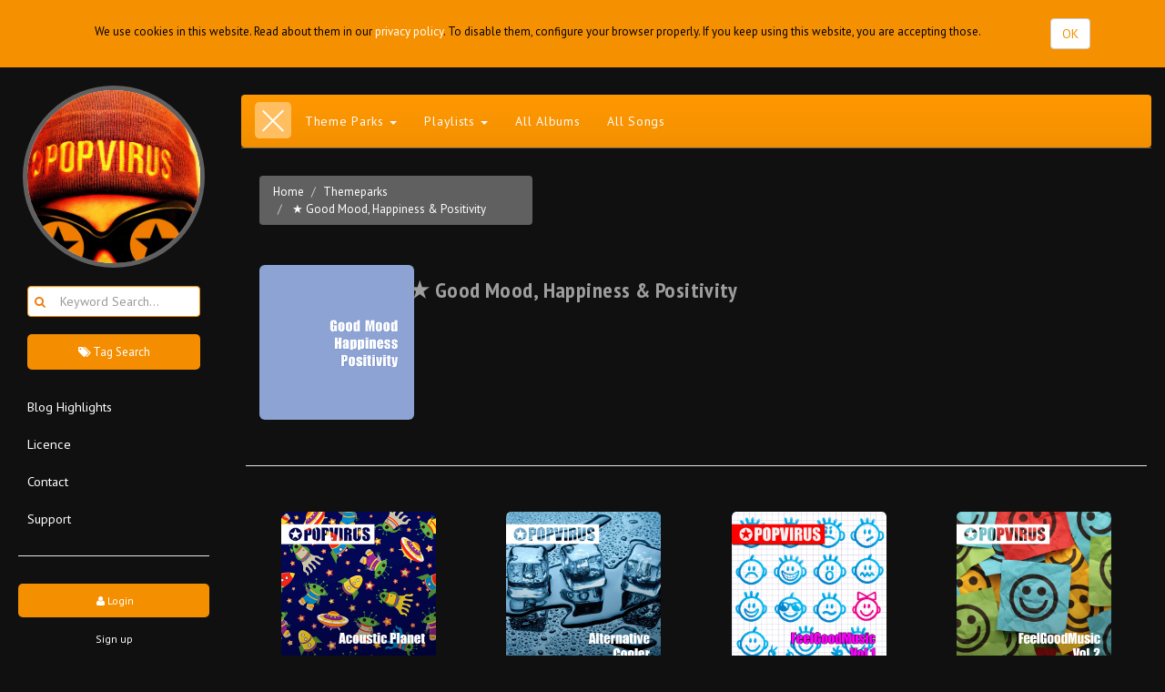

--- FILE ---
content_type: text/html; charset=utf-8
request_url: https://popvirus.com/themepark/19
body_size: 7524
content:

     
    <!DOCTYPE html>
            <html lang="en-US" data-oe-company-name="POPVIRUS Entertainment Company UG (hb) &amp; Co.KG">
                <head>
                    <meta charset="utf-8"/>
                    <meta http-equiv="X-UA-Compatible" content="IE=edge,chrome=1"/>
                    <meta name="viewport" content="width=device-width, initial-scale=1"/>

                    <title>themepark | POPVIRUS - The Entertainment Company</title>
                    <link type="image/x-icon" rel="shortcut icon" href="/web/image/website/1/favicon/"/>

                    <script type="text/javascript">
                        var odoo = {
                            csrf_token: "8336a35f2bb08ef3ed40e7f290f9817a1b5fa874o",
                        };
                    </script>

                    
            <meta name="description"/>
            <meta name="keywords"/>
            <meta name="generator" content="Odoo"/>

            <meta property="og:title" content="themepark"/>
            <meta property="og:site_name" content="POPVIRUS Entertainment Company UG (hb) &amp; Co.KG"/>
            

            
            
                
                    <link rel="alternate" hreflang="en" href="https://popvirus.com/themepark/19"/>
                
                    <link rel="alternate" hreflang="de" href="https://popvirus.com/de_DE/themepark/19"/>
                
            

            <script type="text/javascript">
                odoo.session_info = {
                    is_superuser: false,
                    is_frontend: true,
                };
            </script>

            
            <link href="/web/content/247543-84b419c/web.assets_common.0.css" rel="stylesheet"/>
            
            <link href="/web/content/247544-a8f5dfe/web.assets_frontend.0.css" rel="stylesheet"/>
            <link href="/web/content/247546-a8f5dfe/web.assets_frontend.1.css" rel="stylesheet"/>
            <link href="https://fonts.googleapis.com/css?family=PT+Sans+Caption:400,700%7CPT+Sans+Narrow:400,700%7CPT+Sans:400,400i,700,700i" rel="stylesheet">
      
            
            
            

            
            <script  type="text/javascript" src="/web/content/247553-84b419c/web.assets_common.js"></script>
            
            <script  type="text/javascript" src="/web/content/247558-a8f5dfe/web.assets_frontend.js"></script>
            <link href="https://fonts.googleapis.com/css?family=PT+Sans+Caption:400,700%7CPT+Sans+Narrow:400,700%7CPT+Sans:400,400i,700,700i" rel="stylesheet">
      
            
            
            
        
                </head>
                <body>
                    
        
        
        
            
                
            
            
                
            
        
        
        
        

        
        <div id="wrapwrap" class="">
            
    <div id="website_cookie_notice" class="container-fluid bg-warning cc-cookies">
        <div class="container">
            <div class="row">
                <div class="col-sm-11 text-center" style="padding-top: 15px;">We use cookies in this website. Read about them in our <a href="/page/datenschutz">privacy policy</a>. To disable them, configure your browser properly. If you keep using this website, you are accepting those.</div>
                <div class="col-sm-1 text-center" style="padding:10px;">
                    <a class="btn btn-primary" href="#">OK</a>
                </div>
            </div>
        </div>
    </div>

    <header>
                </header>
            <main>
                
        <xpath expr="//div[@id='wrap']" position="replace">
          <div id="wrap" class="oe_structure oe_empty">
            
  <nav id="sidebar">
    <div class="ProfileCanopy-avatar">
      <div class="ProfileAvatar">
        <a class="ProfileAvatar-container u-block js-tooltip profile-picture" href="/">
          <img class="ProfileAvatar-image" src="/theme_popvirus/static/img/logo-sidebar.jpg"/>
        </a>
      </div>
    </div>
    <div class="sidebar-header">
      <div>
        <form action="/keyword-search" method="get">
          <span class="icon">
            <i class="fa fa-search"></i>
          </span>
          <input id="search" type="text" name="search" placeholder="Keyword Search..." class="search-query form-control oe_search_box"/>
          <input id="hide-submit" type="submit"/>
        </form>
      </div>
      <div>
        <a href="/tags" title="" class="tag-search"><i class="fa fa-tags fa-fw"></i>Tag Search</a>
      </div>
    </div>
    <ul class="list-unstyled components">
      <li>
        <a href="/blog/2" class="color5 menu" data-original-title="" title="">Blog Highlights</a>
      </li>
      <li>
        <a href="/page/preislist" data-original-title="" title="">Licence</a>
      </li>
      <li>
        <a href="/page/contact" class="menu color6">Contact</a>
      </li>
      <li>
        <a href="/page/support">Support</a>
      </li>
    </ul>
    <div class="login">
      <ul class="list-unstyled CTAs login-nav">
        
        
        
        <li>
          <a href="/web/login"><i class="fa fa-user fa-fw"></i>Login
               </a>
        </li>
        <p class="text-center">
          <a href="/web/signup">Sign up</a>
        </p>
      </ul>
    </div>
    <div class="share-bar bottom">
      <ul>
        <li class="facebook">
          <a href="https://www.facebook.com/popvirus.de" target="_blank">
            <i class="fa fa-facebook" aria-hidden="true"></i>
          </a>
        </li>
        <li class="twitter">
          <a href="https://twitter.com/Popvirusticker" target="_blank">
            <i class="fa fa-twitter" aria-hidden="true"></i>
          </a>
        </li>
        <li class="linkedin">
          <a href="https://de.linkedin.com/in/asporer" target="_blank">
            <i class="fa fa-linkedin" aria-hidden="true"></i>
          </a>
        </li>
        <li class="xing">
          <a href="https://www.xing.com/profile/AlbrechtBenedikt_Sporer" target="_blank">
            <i class="fa fa-xing" aria-hidden="true"></i>
          </a>
        </li>
        <li class="youtube">
          <a href="https://www.youtube.com/user/MyVirus123456789/videos?view_as=subscriber" target="_blank">
            <i class="fa fa-youtube" aria-hidden="true"></i>
          </a>
        </li>
      </ul>
    </div>
    
        <ul class="text-center list-inline js_language_selector mt16">
            <li>
                <a class="js_change_lang" href="/themepark/19" data-lang="en_US">
                    <img alt="English" src="/theme_popvirus/static/img/en.svg"/>
                </a>
            </li><li>
                <a class="js_change_lang" href="/de_DE/themepark/19" data-lang="de_DE">
                    <img alt=" Deutsch" src="/theme_popvirus/static/img/de.svg"/>
                </a>
            </li>
        </ul>
    
    <div class="night-switch text-center">
      <p>Day Mode</p>
      <div class="toggle" id="switch">
        <div class="toggle-text-off">OFF</div>
        <div class="glow-comp"></div>
        <div class="toggle-button"></div>
        <div class="toggle-text-on">ON</div>
      </div>
    </div>
  </nav>

              <div class="container-fluid">
                
  <nav class="navbar navbar-default">
    <div class="container-fluid">
      <nav class="navbar navbar-static" id="">
        <div class="navbar-header">
          <button type="button" id="sidebarCollapse" class="navbar-btn">
            <span></span>
            <span></span>
            <span></span>
          </button>
          <button class="navbar-toggle" type="button" data-toggle="collapse" data-target="#bs-example-js-navbar-collapse">
            <span class="sr-only">Toggle navigation</span>
            <span class="icon-bar"></span>
            <span class="icon-bar"></span>
            <span class="icon-bar"></span>
          </button>
        </div>
        <div class="navbar-collapse collapse" id="bs-example-js-navbar-collapse" aria-expanded="false" style="height: 1px;">
          <ul class="nav navbar-nav">
            <li class="dropdown">
              <a href="#" class="dropdown-toggle" id="drop1" data-toggle="dropdown" role="button" aria-haspopup="true" aria-expanded="false">Theme Parks <span class="caret"></span></a>
              
              <ul class="dropdown-menu" aria-labelledby="drop1">
                <li>
                  <a href="/themepark">All Theme Parks</a>
                </li>
                <li>
                  <a href="/themepark/3">
                    ★ Acoustic, Original &amp; Authentic
                  </a>
                </li><li>
                  <a href="/themepark/1">
                    ★ Action, Adrenaline &amp; Explosives
                  </a>
                </li><li>
                  <a href="/themepark/2">
                    ★ Art, Design &amp; Architecture
                  </a>
                </li><li>
                  <a href="/themepark/8">
                    ★ Business, Corporate &amp; Image
                  </a>
                </li><li>
                  <a href="/themepark/12">
                    ★ Crime, Thriller &amp; Suspense
                  </a>
                </li><li>
                  <a href="/themepark/28">
                    ★ Cultural, World &amp; Travel
                  </a>
                </li><li>
                  <a href="/themepark/35">
                    ★ Cutter Special &amp; Favourites
                  </a>
                </li><li>
                  <a href="/themepark/33">
                    ★ Docu, Cinemathek &amp; History
                  </a>
                </li><li>
                  <a href="/themepark/14">
                    ★ Drama, Sadness &amp; Destiny
                  </a>
                </li><li>
                  <a href="/themepark/4">
                    ★ Drones, Atmos &amp; Minimalism
                  </a>
                </li><li>
                  <a href="/themepark/15">
                    ★ Easy Listening, Chill &amp; Lounge
                  </a>
                </li><li>
                  <a href="/themepark/31">
                    ★ Emotion, Love &amp; Peace
                  </a>
                </li><li>
                  <a href="/themepark/20">
                    ★ Family, Kids &amp; Animals
                  </a>
                </li><li>
                  <a href="/themepark/5">
                    ★ Fashion, Gossip &amp; Lifestyle
                  </a>
                </li><li>
                  <a href="/themepark/37">
                    ★ Future Top Secret Releases ★
                  </a>
                </li><li>
                  <a href="/themepark/19">
                    ★ Good Mood, Happiness &amp; Positivity
                  </a>
                </li><li>
                  <a href="/themepark/22">
                    ★ Health, Medicine &amp; Cure
                  </a>
                </li><li>
                  <a href="/themepark/18">
                    ★ Hip Hop, Rap &amp; Gangsters
                  </a>
                </li><li>
                  <a href="/themepark/21">
                    ★ Internet, Communication &amp; Media
                  </a>
                </li><li>
                  <a href="/themepark/13">
                    ★ Mystery, Horror &amp; Sinister
                  </a>
                </li><li>
                  <a href="/themepark/7">
                    ★ Nature, Adventure &amp; Landscapes
                  </a>
                </li><li>
                  <a href="/themepark/36">
                    ★ Nightlife, Clubbing &amp; Catwalk
                  </a>
                </li><li>
                  <a href="/themepark/23">
                    ★ POPVIRUS-Charts &amp; TV-Hits
                  </a>
                </li><li>
                  <a href="/themepark/32">
                    ★ Progressive, Crazy &amp; Freaky 
                  </a>
                </li><li>
                  <a href="/themepark/16">
                    ★ Reality TV, Daytime &amp; Docutainment
                  </a>
                </li>
                <li>
                  <a href="/themepark">Show More ></a>
                </li>
              </ul>
            </li>
            <li class="dropdown">
              <a href="#" class="dropdown-toggle" id="drop2" data-toggle="dropdown" role="button" aria-haspopup="true" aria-expanded="false">Playlists <span class="caret"></span></a>
              
              <ul class="dropdown-menu" aria-labelledby="drop2">
                <li>
                  <a href="/playlist">All Playlist</a>
                </li>
                <li>
                  <a href="/shop/playlist/22315">
                    ★ Finest Of Acoustic
                  </a>
                </li><li>
                  <a href="/shop/playlist/22314">
                    ★ Finest Of Action
                  </a>
                </li><li>
                  <a href="/shop/playlist/23716">
                    ★ Finest Of Adventure
                  </a>
                </li><li>
                  <a href="/shop/playlist/23712">
                    ★ Finest Of Africa
                  </a>
                </li><li>
                  <a href="/shop/playlist/38282">
                    ★ Finest Of Analog Flashbacks
                  </a>
                </li><li>
                  <a href="/shop/playlist/22351">
                    ★ Finest Of Art
                  </a>
                </li><li>
                  <a href="/shop/playlist/23710">
                    ★ Finest Of Asia
                  </a>
                </li><li>
                  <a href="/shop/playlist/23709">
                    ★ Finest Of Beauty
                  </a>
                </li><li>
                  <a href="/shop/playlist/38054">
                    ★ Finest Of Big Trouble
                  </a>
                </li><li>
                  <a href="/shop/playlist/25995">
                    ★ Finest Of Black Is Beautiful
                  </a>
                </li><li>
                  <a href="/shop/playlist/22340">
                    ★ Finest Of Carneval
                  </a>
                </li><li>
                  <a href="/shop/playlist/23720">
                    ★ Finest Of Cars
                  </a>
                </li><li>
                  <a href="/shop/playlist/22369">
                    ★ Finest Of Christmas
                  </a>
                </li><li>
                  <a href="/shop/playlist/22308">
                    ★ Finest Of Cinema
                  </a>
                </li><li>
                  <a href="/shop/playlist/30683">
                    ★ Finest Of Climate Change
                  </a>
                </li><li>
                  <a href="/shop/playlist/23713">
                    ★ Finest Of Club Hopping
                  </a>
                </li><li>
                  <a href="/shop/playlist/22366">
                    ★ Finest Of Comics
                  </a>
                </li><li>
                  <a href="/shop/playlist/22365">
                    ★ Finest Of Communication
                  </a>
                </li><li>
                  <a href="/shop/playlist/22352">
                    ★ Finest Of Cooking
                  </a>
                </li><li>
                  <a href="/shop/playlist/22318">
                    ★ Finest Of Cool
                  </a>
                </li><li>
                  <a href="/shop/playlist/22363">
                    ★ Finest Of Corporate
                  </a>
                </li><li>
                  <a href="/shop/playlist/22324">
                    ★ Finest Of Country
                  </a>
                </li><li>
                  <a href="/shop/playlist/22311">
                    ★ Finest Of Crime
                  </a>
                </li><li>
                  <a href="/shop/playlist/31032">
                    ★ Finest Of Cybercrime
                  </a>
                </li><li>
                  <a href="/shop/playlist/22329">
                    ★ Finest Of Dance
                  </a>
                </li>
                <li>
                  <a href="/playlist">Show More ></a>
                </li>
              </ul>
            </li>
            <li class="">
              <a href="/album" class="color3 menu" data-original-title="" title="">All Albums</a>
            </li>
            <li class="">
              <a href="/song" class="menu color3">All Songs</a>
            </li>
          </ul>
        </div>
      </nav>
    </div>
  </nav>

                <div>
                  <section class="albums cover-list front-slider f-slider pt-30">
                    <div class="row">
                      <div class="col-md-4">
                        <ol class="breadcrumb">
                          <li><a href="/">Home</a></li>
                          <li><a href="/themepark">Themeparks</a></li>
                          <li><a href="/themepark/19">
                              <span>★ Good Mood, Happiness &amp; Positivity</span></a>
                          </li>
                        </ol>
                      </div>
                      <div class="col-md-4 text-center album-search">
                      </div>
                      <div class="col-md-4 sort text-right mb-50">
                      </div>
                      <div class="col-md-12 products_pager">
                          
    
        
                      </div>
                    </div>
                    <div class="row border-bottom mb-50">
                      <div class="col-lg-2 col-md-12 col-sm-12 col-xs-12 text-left mb-50">
                        <div class="row">
                          <div class="col-lg-12">
                            <div class="album-cover" style="background-image: url(/website/image/themepark/19/image/250x250)"></div>
                          </div>
                        </div>
                      </div>
                      <div class="col-lg-9 col-md-12 col-sm-12 col-xs-12">
                        <header class="album">
                          <h1 class="album-title">
                            <span>★ Good Mood, Happiness & Positivity</span>
                          </h1>
                        </header>
                      </div>
                    </div>
                    <div class="row equal-height">
                      
                        <div class="col-lg-3 col-md-3 col-sm-6">
                          <div class="row" style="">
                            
                                <div class="col-lg-6 col-md-6 col-sm-6">
                                    <div class="item album">
                                      <div class="album-cover">
                                        <a class="cover" href="/shop/album/16188" style="background-image: url(/website/image/product.template/16188/image)"></a>
                                        <div class="cover-overlay center">
                                          <a href="/shop/album/16188"></a>
                                        </div>
                                      </div>
                                      
                                    </div>
                                    <a href="/shop/album/16188">
                                        <h5 class="album"><span>Acoustic Planet</span></h5>
                                    </a>
                                </div>
                                
                                
        <div class="modal share fade" tabindex="-1" role="dialog" id="myModal16188">
            <div class="modal-dialog" role="document">
                <div class="modal-content">
                    <div class="modal-header">
                        <button type="button" class="close" data-dismiss="modal" aria-label="Close">
                            <span aria-hidden="true">&times;</span>
                        </button>
                        <h4 class="modal-title">Share:
                            <span>Acoustic Planet</span>
                        </h4>
                    </div>
                    <div class="modal-body">
                        <p>
                            <a target="_blank" href="https://www.facebook.com/sharer/sharer.php?u=www.popvirus.de/None/16188">
                                <i class="fa fa-facebook-square text-info" aria-hidden="true"></i>Facebook
                            </a>
                        </p>
                        <p>
                            <a target="_blank" href="https://plus.google.com/share?url=www.popvirus.de/None/16188">
                                <i class="fa fa-google-plus-square text-danger" aria-hidden="true"></i>Google Plus
                            </a>
                        </p>
                        <p>
                            <a target="_blank" href="https://twitter.com/home?status=&amp;url=www.popvirus.de/None/16188&amp;hashtags=POPVIRUS,Acoustic Planet">
                                <i class="fa fa-twitter-square text-primary" aria-hidden="true"></i>Twitter
                            </a>
                        </p>
                        <p>
                            <a target="_blank" href="https://www.facebook.com/sharer/sharer.php?u=www.popvirus.de/None/16188">
                                <i class="fa fa-xing-square text-success" aria-hidden="true"></i>Xing
                            </a>
                        </p>
                        <p>
                            <a target="_blank" href="https://www.linkedin.com/shareArticle?mini=true&amp;url=www.popvirus.de/None/16188&amp;title=title&amp;summary=&amp;source=">
                                <i class="fa fa-linkedin-square text-primary" aria-hidden="true"></i>LinkedIn
                            </a>
                        </p>
                    </div>
                </div></div></div>
                            
                                <div class="col-lg-6 col-md-6 col-sm-6">
                                    <div class="item album">
                                      <div class="album-cover">
                                        <a class="cover" href="/shop/album/25371" style="background-image: url(/website/image/product.template/25371/image)"></a>
                                        <div class="cover-overlay center">
                                          <a href="/shop/album/25371"></a>
                                        </div>
                                      </div>
                                      
                                    </div>
                                    <a href="/shop/album/25371">
                                        <h5 class="album"><span>Alternative Cooler</span></h5>
                                    </a>
                                </div>
                                
                                
        <div class="modal share fade" tabindex="-1" role="dialog" id="myModal25371">
            <div class="modal-dialog" role="document">
                <div class="modal-content">
                    <div class="modal-header">
                        <button type="button" class="close" data-dismiss="modal" aria-label="Close">
                            <span aria-hidden="true">&times;</span>
                        </button>
                        <h4 class="modal-title">Share:
                            <span>Alternative Cooler</span>
                        </h4>
                    </div>
                    <div class="modal-body">
                        <p>
                            <a target="_blank" href="https://www.facebook.com/sharer/sharer.php?u=www.popvirus.de/None/25371">
                                <i class="fa fa-facebook-square text-info" aria-hidden="true"></i>Facebook
                            </a>
                        </p>
                        <p>
                            <a target="_blank" href="https://plus.google.com/share?url=www.popvirus.de/None/25371">
                                <i class="fa fa-google-plus-square text-danger" aria-hidden="true"></i>Google Plus
                            </a>
                        </p>
                        <p>
                            <a target="_blank" href="https://twitter.com/home?status=&amp;url=www.popvirus.de/None/25371&amp;hashtags=POPVIRUS,Alternative Cooler">
                                <i class="fa fa-twitter-square text-primary" aria-hidden="true"></i>Twitter
                            </a>
                        </p>
                        <p>
                            <a target="_blank" href="https://www.facebook.com/sharer/sharer.php?u=www.popvirus.de/None/25371">
                                <i class="fa fa-xing-square text-success" aria-hidden="true"></i>Xing
                            </a>
                        </p>
                        <p>
                            <a target="_blank" href="https://www.linkedin.com/shareArticle?mini=true&amp;url=www.popvirus.de/None/25371&amp;title=title&amp;summary=&amp;source=">
                                <i class="fa fa-linkedin-square text-primary" aria-hidden="true"></i>LinkedIn
                            </a>
                        </p>
                    </div>
                </div></div></div>
                            
                          </div>
                        </div>
                      
                        <div class="col-lg-3 col-md-3 col-sm-6">
                          <div class="row" style="">
                            
                                <div class="col-lg-6 col-md-6 col-sm-6">
                                    <div class="item album">
                                      <div class="album-cover">
                                        <a class="cover" href="/shop/album/12365" style="background-image: url(/website/image/product.template/12365/image)"></a>
                                        <div class="cover-overlay center">
                                          <a href="/shop/album/12365"></a>
                                        </div>
                                      </div>
                                      
                                    </div>
                                    <a href="/shop/album/12365">
                                        <h5 class="album"><span>FeelGoodMusic Vol.1</span></h5>
                                    </a>
                                </div>
                                
                                
        <div class="modal share fade" tabindex="-1" role="dialog" id="myModal12365">
            <div class="modal-dialog" role="document">
                <div class="modal-content">
                    <div class="modal-header">
                        <button type="button" class="close" data-dismiss="modal" aria-label="Close">
                            <span aria-hidden="true">&times;</span>
                        </button>
                        <h4 class="modal-title">Share:
                            <span>FeelGoodMusic Vol.1</span>
                        </h4>
                    </div>
                    <div class="modal-body">
                        <p>
                            <a target="_blank" href="https://www.facebook.com/sharer/sharer.php?u=www.popvirus.de/None/12365">
                                <i class="fa fa-facebook-square text-info" aria-hidden="true"></i>Facebook
                            </a>
                        </p>
                        <p>
                            <a target="_blank" href="https://plus.google.com/share?url=www.popvirus.de/None/12365">
                                <i class="fa fa-google-plus-square text-danger" aria-hidden="true"></i>Google Plus
                            </a>
                        </p>
                        <p>
                            <a target="_blank" href="https://twitter.com/home?status=&amp;url=www.popvirus.de/None/12365&amp;hashtags=POPVIRUS,FeelGoodMusic Vol.1">
                                <i class="fa fa-twitter-square text-primary" aria-hidden="true"></i>Twitter
                            </a>
                        </p>
                        <p>
                            <a target="_blank" href="https://www.facebook.com/sharer/sharer.php?u=www.popvirus.de/None/12365">
                                <i class="fa fa-xing-square text-success" aria-hidden="true"></i>Xing
                            </a>
                        </p>
                        <p>
                            <a target="_blank" href="https://www.linkedin.com/shareArticle?mini=true&amp;url=www.popvirus.de/None/12365&amp;title=title&amp;summary=&amp;source=">
                                <i class="fa fa-linkedin-square text-primary" aria-hidden="true"></i>LinkedIn
                            </a>
                        </p>
                    </div>
                </div></div></div>
                            
                                <div class="col-lg-6 col-md-6 col-sm-6">
                                    <div class="item album">
                                      <div class="album-cover">
                                        <a class="cover" href="/shop/album/12115" style="background-image: url(/website/image/product.template/12115/image)"></a>
                                        <div class="cover-overlay center">
                                          <a href="/shop/album/12115"></a>
                                        </div>
                                      </div>
                                      
                                    </div>
                                    <a href="/shop/album/12115">
                                        <h5 class="album"><span>FeelGoodMusic Vol.2</span></h5>
                                    </a>
                                </div>
                                
                                
        <div class="modal share fade" tabindex="-1" role="dialog" id="myModal12115">
            <div class="modal-dialog" role="document">
                <div class="modal-content">
                    <div class="modal-header">
                        <button type="button" class="close" data-dismiss="modal" aria-label="Close">
                            <span aria-hidden="true">&times;</span>
                        </button>
                        <h4 class="modal-title">Share:
                            <span>FeelGoodMusic Vol.2</span>
                        </h4>
                    </div>
                    <div class="modal-body">
                        <p>
                            <a target="_blank" href="https://www.facebook.com/sharer/sharer.php?u=www.popvirus.de/None/12115">
                                <i class="fa fa-facebook-square text-info" aria-hidden="true"></i>Facebook
                            </a>
                        </p>
                        <p>
                            <a target="_blank" href="https://plus.google.com/share?url=www.popvirus.de/None/12115">
                                <i class="fa fa-google-plus-square text-danger" aria-hidden="true"></i>Google Plus
                            </a>
                        </p>
                        <p>
                            <a target="_blank" href="https://twitter.com/home?status=&amp;url=www.popvirus.de/None/12115&amp;hashtags=POPVIRUS,FeelGoodMusic Vol.2">
                                <i class="fa fa-twitter-square text-primary" aria-hidden="true"></i>Twitter
                            </a>
                        </p>
                        <p>
                            <a target="_blank" href="https://www.facebook.com/sharer/sharer.php?u=www.popvirus.de/None/12115">
                                <i class="fa fa-xing-square text-success" aria-hidden="true"></i>Xing
                            </a>
                        </p>
                        <p>
                            <a target="_blank" href="https://www.linkedin.com/shareArticle?mini=true&amp;url=www.popvirus.de/None/12115&amp;title=title&amp;summary=&amp;source=">
                                <i class="fa fa-linkedin-square text-primary" aria-hidden="true"></i>LinkedIn
                            </a>
                        </p>
                    </div>
                </div></div></div>
                            
                          </div>
                        </div>
                      
                        <div class="col-lg-3 col-md-3 col-sm-6">
                          <div class="row" style="">
                            
                                <div class="col-lg-6 col-md-6 col-sm-6">
                                    <div class="item album">
                                      <div class="album-cover">
                                        <a class="cover" href="/shop/album/11475" style="background-image: url(/website/image/product.template/11475/image)"></a>
                                        <div class="cover-overlay center">
                                          <a href="/shop/album/11475"></a>
                                        </div>
                                      </div>
                                      
                                    </div>
                                    <a href="/shop/album/11475">
                                        <h5 class="album"><span>FreakyHappyMove</span></h5>
                                    </a>
                                </div>
                                
                                
        <div class="modal share fade" tabindex="-1" role="dialog" id="myModal11475">
            <div class="modal-dialog" role="document">
                <div class="modal-content">
                    <div class="modal-header">
                        <button type="button" class="close" data-dismiss="modal" aria-label="Close">
                            <span aria-hidden="true">&times;</span>
                        </button>
                        <h4 class="modal-title">Share:
                            <span>FreakyHappyMove</span>
                        </h4>
                    </div>
                    <div class="modal-body">
                        <p>
                            <a target="_blank" href="https://www.facebook.com/sharer/sharer.php?u=www.popvirus.de/None/11475">
                                <i class="fa fa-facebook-square text-info" aria-hidden="true"></i>Facebook
                            </a>
                        </p>
                        <p>
                            <a target="_blank" href="https://plus.google.com/share?url=www.popvirus.de/None/11475">
                                <i class="fa fa-google-plus-square text-danger" aria-hidden="true"></i>Google Plus
                            </a>
                        </p>
                        <p>
                            <a target="_blank" href="https://twitter.com/home?status=&amp;url=www.popvirus.de/None/11475&amp;hashtags=POPVIRUS,FreakyHappyMove">
                                <i class="fa fa-twitter-square text-primary" aria-hidden="true"></i>Twitter
                            </a>
                        </p>
                        <p>
                            <a target="_blank" href="https://www.facebook.com/sharer/sharer.php?u=www.popvirus.de/None/11475">
                                <i class="fa fa-xing-square text-success" aria-hidden="true"></i>Xing
                            </a>
                        </p>
                        <p>
                            <a target="_blank" href="https://www.linkedin.com/shareArticle?mini=true&amp;url=www.popvirus.de/None/11475&amp;title=title&amp;summary=&amp;source=">
                                <i class="fa fa-linkedin-square text-primary" aria-hidden="true"></i>LinkedIn
                            </a>
                        </p>
                    </div>
                </div></div></div>
                            
                                <div class="col-lg-6 col-md-6 col-sm-6">
                                    <div class="item album">
                                      <div class="album-cover">
                                        <a class="cover" href="/shop/album/21352" style="background-image: url(/website/image/product.template/21352/image)"></a>
                                        <div class="cover-overlay center">
                                          <a href="/shop/album/21352"></a>
                                        </div>
                                      </div>
                                      
                                    </div>
                                    <a href="/shop/album/21352">
                                        <h5 class="album"><span>Funny Planet Vol.2</span></h5>
                                    </a>
                                </div>
                                
                                
        <div class="modal share fade" tabindex="-1" role="dialog" id="myModal21352">
            <div class="modal-dialog" role="document">
                <div class="modal-content">
                    <div class="modal-header">
                        <button type="button" class="close" data-dismiss="modal" aria-label="Close">
                            <span aria-hidden="true">&times;</span>
                        </button>
                        <h4 class="modal-title">Share:
                            <span>Funny Planet Vol.2</span>
                        </h4>
                    </div>
                    <div class="modal-body">
                        <p>
                            <a target="_blank" href="https://www.facebook.com/sharer/sharer.php?u=www.popvirus.de/None/21352">
                                <i class="fa fa-facebook-square text-info" aria-hidden="true"></i>Facebook
                            </a>
                        </p>
                        <p>
                            <a target="_blank" href="https://plus.google.com/share?url=www.popvirus.de/None/21352">
                                <i class="fa fa-google-plus-square text-danger" aria-hidden="true"></i>Google Plus
                            </a>
                        </p>
                        <p>
                            <a target="_blank" href="https://twitter.com/home?status=&amp;url=www.popvirus.de/None/21352&amp;hashtags=POPVIRUS,Funny Planet Vol.2">
                                <i class="fa fa-twitter-square text-primary" aria-hidden="true"></i>Twitter
                            </a>
                        </p>
                        <p>
                            <a target="_blank" href="https://www.facebook.com/sharer/sharer.php?u=www.popvirus.de/None/21352">
                                <i class="fa fa-xing-square text-success" aria-hidden="true"></i>Xing
                            </a>
                        </p>
                        <p>
                            <a target="_blank" href="https://www.linkedin.com/shareArticle?mini=true&amp;url=www.popvirus.de/None/21352&amp;title=title&amp;summary=&amp;source=">
                                <i class="fa fa-linkedin-square text-primary" aria-hidden="true"></i>LinkedIn
                            </a>
                        </p>
                    </div>
                </div></div></div>
                            
                          </div>
                        </div>
                      
                        <div class="col-lg-3 col-md-3 col-sm-6">
                          <div class="row" style="">
                            
                                <div class="col-lg-6 col-md-6 col-sm-6">
                                    <div class="item album">
                                      <div class="album-cover">
                                        <a class="cover" href="/shop/album/20795" style="background-image: url(/website/image/product.template/20795/image)"></a>
                                        <div class="cover-overlay center">
                                          <a href="/shop/album/20795"></a>
                                        </div>
                                      </div>
                                      
                                    </div>
                                    <a href="/shop/album/20795">
                                        <h5 class="album"><span>Funny Planet Vol.3 (Retro-Edition)</span></h5>
                                    </a>
                                </div>
                                
                                
        <div class="modal share fade" tabindex="-1" role="dialog" id="myModal20795">
            <div class="modal-dialog" role="document">
                <div class="modal-content">
                    <div class="modal-header">
                        <button type="button" class="close" data-dismiss="modal" aria-label="Close">
                            <span aria-hidden="true">&times;</span>
                        </button>
                        <h4 class="modal-title">Share:
                            <span>Funny Planet Vol.3 (Retro-Edition)</span>
                        </h4>
                    </div>
                    <div class="modal-body">
                        <p>
                            <a target="_blank" href="https://www.facebook.com/sharer/sharer.php?u=www.popvirus.de/None/20795">
                                <i class="fa fa-facebook-square text-info" aria-hidden="true"></i>Facebook
                            </a>
                        </p>
                        <p>
                            <a target="_blank" href="https://plus.google.com/share?url=www.popvirus.de/None/20795">
                                <i class="fa fa-google-plus-square text-danger" aria-hidden="true"></i>Google Plus
                            </a>
                        </p>
                        <p>
                            <a target="_blank" href="https://twitter.com/home?status=&amp;url=www.popvirus.de/None/20795&amp;hashtags=POPVIRUS,Funny Planet Vol.3 (Retro-Edition)">
                                <i class="fa fa-twitter-square text-primary" aria-hidden="true"></i>Twitter
                            </a>
                        </p>
                        <p>
                            <a target="_blank" href="https://www.facebook.com/sharer/sharer.php?u=www.popvirus.de/None/20795">
                                <i class="fa fa-xing-square text-success" aria-hidden="true"></i>Xing
                            </a>
                        </p>
                        <p>
                            <a target="_blank" href="https://www.linkedin.com/shareArticle?mini=true&amp;url=www.popvirus.de/None/20795&amp;title=title&amp;summary=&amp;source=">
                                <i class="fa fa-linkedin-square text-primary" aria-hidden="true"></i>LinkedIn
                            </a>
                        </p>
                    </div>
                </div></div></div>
                            
                                <div class="col-lg-6 col-md-6 col-sm-6">
                                    <div class="item album">
                                      <div class="album-cover">
                                        <a class="cover" href="/shop/album/21150" style="background-image: url(/website/image/product.template/21150/image)"></a>
                                        <div class="cover-overlay center">
                                          <a href="/shop/album/21150"></a>
                                        </div>
                                      </div>
                                      
                                    </div>
                                    <a href="/shop/album/21150">
                                        <h5 class="album"><span>Funny Planet Vol.4</span></h5>
                                    </a>
                                </div>
                                
                                
        <div class="modal share fade" tabindex="-1" role="dialog" id="myModal21150">
            <div class="modal-dialog" role="document">
                <div class="modal-content">
                    <div class="modal-header">
                        <button type="button" class="close" data-dismiss="modal" aria-label="Close">
                            <span aria-hidden="true">&times;</span>
                        </button>
                        <h4 class="modal-title">Share:
                            <span>Funny Planet Vol.4</span>
                        </h4>
                    </div>
                    <div class="modal-body">
                        <p>
                            <a target="_blank" href="https://www.facebook.com/sharer/sharer.php?u=www.popvirus.de/None/21150">
                                <i class="fa fa-facebook-square text-info" aria-hidden="true"></i>Facebook
                            </a>
                        </p>
                        <p>
                            <a target="_blank" href="https://plus.google.com/share?url=www.popvirus.de/None/21150">
                                <i class="fa fa-google-plus-square text-danger" aria-hidden="true"></i>Google Plus
                            </a>
                        </p>
                        <p>
                            <a target="_blank" href="https://twitter.com/home?status=&amp;url=www.popvirus.de/None/21150&amp;hashtags=POPVIRUS,Funny Planet Vol.4">
                                <i class="fa fa-twitter-square text-primary" aria-hidden="true"></i>Twitter
                            </a>
                        </p>
                        <p>
                            <a target="_blank" href="https://www.facebook.com/sharer/sharer.php?u=www.popvirus.de/None/21150">
                                <i class="fa fa-xing-square text-success" aria-hidden="true"></i>Xing
                            </a>
                        </p>
                        <p>
                            <a target="_blank" href="https://www.linkedin.com/shareArticle?mini=true&amp;url=www.popvirus.de/None/21150&amp;title=title&amp;summary=&amp;source=">
                                <i class="fa fa-linkedin-square text-primary" aria-hidden="true"></i>LinkedIn
                            </a>
                        </p>
                    </div>
                </div></div></div>
                            
                          </div>
                        </div>
                      
                        <div class="col-lg-3 col-md-3 col-sm-6">
                          <div class="row" style="">
                            
                                <div class="col-lg-6 col-md-6 col-sm-6">
                                    <div class="item album">
                                      <div class="album-cover">
                                        <a class="cover" href="/shop/album/21421" style="background-image: url(/website/image/product.template/21421/image)"></a>
                                        <div class="cover-overlay center">
                                          <a href="/shop/album/21421"></a>
                                        </div>
                                      </div>
                                      
                                    </div>
                                    <a href="/shop/album/21421">
                                        <h5 class="album"><span>GoodDaySunshine</span></h5>
                                    </a>
                                </div>
                                
                                
        <div class="modal share fade" tabindex="-1" role="dialog" id="myModal21421">
            <div class="modal-dialog" role="document">
                <div class="modal-content">
                    <div class="modal-header">
                        <button type="button" class="close" data-dismiss="modal" aria-label="Close">
                            <span aria-hidden="true">&times;</span>
                        </button>
                        <h4 class="modal-title">Share:
                            <span>GoodDaySunshine</span>
                        </h4>
                    </div>
                    <div class="modal-body">
                        <p>
                            <a target="_blank" href="https://www.facebook.com/sharer/sharer.php?u=www.popvirus.de/None/21421">
                                <i class="fa fa-facebook-square text-info" aria-hidden="true"></i>Facebook
                            </a>
                        </p>
                        <p>
                            <a target="_blank" href="https://plus.google.com/share?url=www.popvirus.de/None/21421">
                                <i class="fa fa-google-plus-square text-danger" aria-hidden="true"></i>Google Plus
                            </a>
                        </p>
                        <p>
                            <a target="_blank" href="https://twitter.com/home?status=&amp;url=www.popvirus.de/None/21421&amp;hashtags=POPVIRUS,GoodDaySunshine">
                                <i class="fa fa-twitter-square text-primary" aria-hidden="true"></i>Twitter
                            </a>
                        </p>
                        <p>
                            <a target="_blank" href="https://www.facebook.com/sharer/sharer.php?u=www.popvirus.de/None/21421">
                                <i class="fa fa-xing-square text-success" aria-hidden="true"></i>Xing
                            </a>
                        </p>
                        <p>
                            <a target="_blank" href="https://www.linkedin.com/shareArticle?mini=true&amp;url=www.popvirus.de/None/21421&amp;title=title&amp;summary=&amp;source=">
                                <i class="fa fa-linkedin-square text-primary" aria-hidden="true"></i>LinkedIn
                            </a>
                        </p>
                    </div>
                </div></div></div>
                            
                                <div class="col-lg-6 col-md-6 col-sm-6">
                                    <div class="item album">
                                      <div class="album-cover">
                                        <a class="cover" href="/shop/album/20885" style="background-image: url(/website/image/product.template/20885/image)"></a>
                                        <div class="cover-overlay center">
                                          <a href="/shop/album/20885"></a>
                                        </div>
                                      </div>
                                      
                                    </div>
                                    <a href="/shop/album/20885">
                                        <h5 class="album"><span>GoodMoodGrooves</span></h5>
                                    </a>
                                </div>
                                
                                
        <div class="modal share fade" tabindex="-1" role="dialog" id="myModal20885">
            <div class="modal-dialog" role="document">
                <div class="modal-content">
                    <div class="modal-header">
                        <button type="button" class="close" data-dismiss="modal" aria-label="Close">
                            <span aria-hidden="true">&times;</span>
                        </button>
                        <h4 class="modal-title">Share:
                            <span>GoodMoodGrooves</span>
                        </h4>
                    </div>
                    <div class="modal-body">
                        <p>
                            <a target="_blank" href="https://www.facebook.com/sharer/sharer.php?u=www.popvirus.de/None/20885">
                                <i class="fa fa-facebook-square text-info" aria-hidden="true"></i>Facebook
                            </a>
                        </p>
                        <p>
                            <a target="_blank" href="https://plus.google.com/share?url=www.popvirus.de/None/20885">
                                <i class="fa fa-google-plus-square text-danger" aria-hidden="true"></i>Google Plus
                            </a>
                        </p>
                        <p>
                            <a target="_blank" href="https://twitter.com/home?status=&amp;url=www.popvirus.de/None/20885&amp;hashtags=POPVIRUS,GoodMoodGrooves">
                                <i class="fa fa-twitter-square text-primary" aria-hidden="true"></i>Twitter
                            </a>
                        </p>
                        <p>
                            <a target="_blank" href="https://www.facebook.com/sharer/sharer.php?u=www.popvirus.de/None/20885">
                                <i class="fa fa-xing-square text-success" aria-hidden="true"></i>Xing
                            </a>
                        </p>
                        <p>
                            <a target="_blank" href="https://www.linkedin.com/shareArticle?mini=true&amp;url=www.popvirus.de/None/20885&amp;title=title&amp;summary=&amp;source=">
                                <i class="fa fa-linkedin-square text-primary" aria-hidden="true"></i>LinkedIn
                            </a>
                        </p>
                    </div>
                </div></div></div>
                            
                          </div>
                        </div>
                      
                        <div class="col-lg-3 col-md-3 col-sm-6">
                          <div class="row" style="">
                            
                                <div class="col-lg-6 col-md-6 col-sm-6">
                                    <div class="item album">
                                      <div class="album-cover">
                                        <a class="cover" href="/shop/album/19555" style="background-image: url(/website/image/product.template/19555/image)"></a>
                                        <div class="cover-overlay center">
                                          <a href="/shop/album/19555"></a>
                                        </div>
                                      </div>
                                      
                                    </div>
                                    <a href="/shop/album/19555">
                                        <h5 class="album"><span>Happy Life</span></h5>
                                    </a>
                                </div>
                                
                                
        <div class="modal share fade" tabindex="-1" role="dialog" id="myModal19555">
            <div class="modal-dialog" role="document">
                <div class="modal-content">
                    <div class="modal-header">
                        <button type="button" class="close" data-dismiss="modal" aria-label="Close">
                            <span aria-hidden="true">&times;</span>
                        </button>
                        <h4 class="modal-title">Share:
                            <span>Happy Life</span>
                        </h4>
                    </div>
                    <div class="modal-body">
                        <p>
                            <a target="_blank" href="https://www.facebook.com/sharer/sharer.php?u=www.popvirus.de/None/19555">
                                <i class="fa fa-facebook-square text-info" aria-hidden="true"></i>Facebook
                            </a>
                        </p>
                        <p>
                            <a target="_blank" href="https://plus.google.com/share?url=www.popvirus.de/None/19555">
                                <i class="fa fa-google-plus-square text-danger" aria-hidden="true"></i>Google Plus
                            </a>
                        </p>
                        <p>
                            <a target="_blank" href="https://twitter.com/home?status=&amp;url=www.popvirus.de/None/19555&amp;hashtags=POPVIRUS,Happy Life">
                                <i class="fa fa-twitter-square text-primary" aria-hidden="true"></i>Twitter
                            </a>
                        </p>
                        <p>
                            <a target="_blank" href="https://www.facebook.com/sharer/sharer.php?u=www.popvirus.de/None/19555">
                                <i class="fa fa-xing-square text-success" aria-hidden="true"></i>Xing
                            </a>
                        </p>
                        <p>
                            <a target="_blank" href="https://www.linkedin.com/shareArticle?mini=true&amp;url=www.popvirus.de/None/19555&amp;title=title&amp;summary=&amp;source=">
                                <i class="fa fa-linkedin-square text-primary" aria-hidden="true"></i>LinkedIn
                            </a>
                        </p>
                    </div>
                </div></div></div>
                            
                                <div class="col-lg-6 col-md-6 col-sm-6">
                                    <div class="item album">
                                      <div class="album-cover">
                                        <a class="cover" href="/shop/album/21105" style="background-image: url(/website/image/product.template/21105/image)"></a>
                                        <div class="cover-overlay center">
                                          <a href="/shop/album/21105"></a>
                                        </div>
                                      </div>
                                      
                                    </div>
                                    <a href="/shop/album/21105">
                                        <h5 class="album"><span>Happy Planet</span></h5>
                                    </a>
                                </div>
                                
                                
        <div class="modal share fade" tabindex="-1" role="dialog" id="myModal21105">
            <div class="modal-dialog" role="document">
                <div class="modal-content">
                    <div class="modal-header">
                        <button type="button" class="close" data-dismiss="modal" aria-label="Close">
                            <span aria-hidden="true">&times;</span>
                        </button>
                        <h4 class="modal-title">Share:
                            <span>Happy Planet</span>
                        </h4>
                    </div>
                    <div class="modal-body">
                        <p>
                            <a target="_blank" href="https://www.facebook.com/sharer/sharer.php?u=www.popvirus.de/None/21105">
                                <i class="fa fa-facebook-square text-info" aria-hidden="true"></i>Facebook
                            </a>
                        </p>
                        <p>
                            <a target="_blank" href="https://plus.google.com/share?url=www.popvirus.de/None/21105">
                                <i class="fa fa-google-plus-square text-danger" aria-hidden="true"></i>Google Plus
                            </a>
                        </p>
                        <p>
                            <a target="_blank" href="https://twitter.com/home?status=&amp;url=www.popvirus.de/None/21105&amp;hashtags=POPVIRUS,Happy Planet">
                                <i class="fa fa-twitter-square text-primary" aria-hidden="true"></i>Twitter
                            </a>
                        </p>
                        <p>
                            <a target="_blank" href="https://www.facebook.com/sharer/sharer.php?u=www.popvirus.de/None/21105">
                                <i class="fa fa-xing-square text-success" aria-hidden="true"></i>Xing
                            </a>
                        </p>
                        <p>
                            <a target="_blank" href="https://www.linkedin.com/shareArticle?mini=true&amp;url=www.popvirus.de/None/21105&amp;title=title&amp;summary=&amp;source=">
                                <i class="fa fa-linkedin-square text-primary" aria-hidden="true"></i>LinkedIn
                            </a>
                        </p>
                    </div>
                </div></div></div>
                            
                          </div>
                        </div>
                      
                        <div class="col-lg-3 col-md-3 col-sm-6">
                          <div class="row" style="">
                            
                                <div class="col-lg-6 col-md-6 col-sm-6">
                                    <div class="item album">
                                      <div class="album-cover">
                                        <a class="cover" href="/shop/album/12690" style="background-image: url(/website/image/product.template/12690/image)"></a>
                                        <div class="cover-overlay center">
                                          <a href="/shop/album/12690"></a>
                                        </div>
                                      </div>
                                      
                                    </div>
                                    <a href="/shop/album/12690">
                                        <h5 class="album"><span>HappyGoLucky</span></h5>
                                    </a>
                                </div>
                                
                                
        <div class="modal share fade" tabindex="-1" role="dialog" id="myModal12690">
            <div class="modal-dialog" role="document">
                <div class="modal-content">
                    <div class="modal-header">
                        <button type="button" class="close" data-dismiss="modal" aria-label="Close">
                            <span aria-hidden="true">&times;</span>
                        </button>
                        <h4 class="modal-title">Share:
                            <span>HappyGoLucky</span>
                        </h4>
                    </div>
                    <div class="modal-body">
                        <p>
                            <a target="_blank" href="https://www.facebook.com/sharer/sharer.php?u=www.popvirus.de/None/12690">
                                <i class="fa fa-facebook-square text-info" aria-hidden="true"></i>Facebook
                            </a>
                        </p>
                        <p>
                            <a target="_blank" href="https://plus.google.com/share?url=www.popvirus.de/None/12690">
                                <i class="fa fa-google-plus-square text-danger" aria-hidden="true"></i>Google Plus
                            </a>
                        </p>
                        <p>
                            <a target="_blank" href="https://twitter.com/home?status=&amp;url=www.popvirus.de/None/12690&amp;hashtags=POPVIRUS,HappyGoLucky">
                                <i class="fa fa-twitter-square text-primary" aria-hidden="true"></i>Twitter
                            </a>
                        </p>
                        <p>
                            <a target="_blank" href="https://www.facebook.com/sharer/sharer.php?u=www.popvirus.de/None/12690">
                                <i class="fa fa-xing-square text-success" aria-hidden="true"></i>Xing
                            </a>
                        </p>
                        <p>
                            <a target="_blank" href="https://www.linkedin.com/shareArticle?mini=true&amp;url=www.popvirus.de/None/12690&amp;title=title&amp;summary=&amp;source=">
                                <i class="fa fa-linkedin-square text-primary" aria-hidden="true"></i>LinkedIn
                            </a>
                        </p>
                    </div>
                </div></div></div>
                            
                                <div class="col-lg-6 col-md-6 col-sm-6">
                                    <div class="item album">
                                      <div class="album-cover">
                                        <a class="cover" href="/shop/album/16099" style="background-image: url(/website/image/product.template/16099/image)"></a>
                                        <div class="cover-overlay center">
                                          <a href="/shop/album/16099"></a>
                                        </div>
                                      </div>
                                      
                                    </div>
                                    <a href="/shop/album/16099">
                                        <h5 class="album"><span>Hipsterlympics Vol.1</span></h5>
                                    </a>
                                </div>
                                
                                
        <div class="modal share fade" tabindex="-1" role="dialog" id="myModal16099">
            <div class="modal-dialog" role="document">
                <div class="modal-content">
                    <div class="modal-header">
                        <button type="button" class="close" data-dismiss="modal" aria-label="Close">
                            <span aria-hidden="true">&times;</span>
                        </button>
                        <h4 class="modal-title">Share:
                            <span>Hipsterlympics Vol.1</span>
                        </h4>
                    </div>
                    <div class="modal-body">
                        <p>
                            <a target="_blank" href="https://www.facebook.com/sharer/sharer.php?u=www.popvirus.de/None/16099">
                                <i class="fa fa-facebook-square text-info" aria-hidden="true"></i>Facebook
                            </a>
                        </p>
                        <p>
                            <a target="_blank" href="https://plus.google.com/share?url=www.popvirus.de/None/16099">
                                <i class="fa fa-google-plus-square text-danger" aria-hidden="true"></i>Google Plus
                            </a>
                        </p>
                        <p>
                            <a target="_blank" href="https://twitter.com/home?status=&amp;url=www.popvirus.de/None/16099&amp;hashtags=POPVIRUS,Hipsterlympics Vol.1">
                                <i class="fa fa-twitter-square text-primary" aria-hidden="true"></i>Twitter
                            </a>
                        </p>
                        <p>
                            <a target="_blank" href="https://www.facebook.com/sharer/sharer.php?u=www.popvirus.de/None/16099">
                                <i class="fa fa-xing-square text-success" aria-hidden="true"></i>Xing
                            </a>
                        </p>
                        <p>
                            <a target="_blank" href="https://www.linkedin.com/shareArticle?mini=true&amp;url=www.popvirus.de/None/16099&amp;title=title&amp;summary=&amp;source=">
                                <i class="fa fa-linkedin-square text-primary" aria-hidden="true"></i>LinkedIn
                            </a>
                        </p>
                    </div>
                </div></div></div>
                            
                          </div>
                        </div>
                      
                        <div class="col-lg-3 col-md-3 col-sm-6">
                          <div class="row" style="">
                            
                                <div class="col-lg-6 col-md-6 col-sm-6">
                                    <div class="item album">
                                      <div class="album-cover">
                                        <a class="cover" href="/shop/album/15384" style="background-image: url(/website/image/product.template/15384/image)"></a>
                                        <div class="cover-overlay center">
                                          <a href="/shop/album/15384"></a>
                                        </div>
                                      </div>
                                      
                                    </div>
                                    <a href="/shop/album/15384">
                                        <h5 class="album"><span>LifeGoHappy</span></h5>
                                    </a>
                                </div>
                                
                                
        <div class="modal share fade" tabindex="-1" role="dialog" id="myModal15384">
            <div class="modal-dialog" role="document">
                <div class="modal-content">
                    <div class="modal-header">
                        <button type="button" class="close" data-dismiss="modal" aria-label="Close">
                            <span aria-hidden="true">&times;</span>
                        </button>
                        <h4 class="modal-title">Share:
                            <span>LifeGoHappy</span>
                        </h4>
                    </div>
                    <div class="modal-body">
                        <p>
                            <a target="_blank" href="https://www.facebook.com/sharer/sharer.php?u=www.popvirus.de/None/15384">
                                <i class="fa fa-facebook-square text-info" aria-hidden="true"></i>Facebook
                            </a>
                        </p>
                        <p>
                            <a target="_blank" href="https://plus.google.com/share?url=www.popvirus.de/None/15384">
                                <i class="fa fa-google-plus-square text-danger" aria-hidden="true"></i>Google Plus
                            </a>
                        </p>
                        <p>
                            <a target="_blank" href="https://twitter.com/home?status=&amp;url=www.popvirus.de/None/15384&amp;hashtags=POPVIRUS,LifeGoHappy">
                                <i class="fa fa-twitter-square text-primary" aria-hidden="true"></i>Twitter
                            </a>
                        </p>
                        <p>
                            <a target="_blank" href="https://www.facebook.com/sharer/sharer.php?u=www.popvirus.de/None/15384">
                                <i class="fa fa-xing-square text-success" aria-hidden="true"></i>Xing
                            </a>
                        </p>
                        <p>
                            <a target="_blank" href="https://www.linkedin.com/shareArticle?mini=true&amp;url=www.popvirus.de/None/15384&amp;title=title&amp;summary=&amp;source=">
                                <i class="fa fa-linkedin-square text-primary" aria-hidden="true"></i>LinkedIn
                            </a>
                        </p>
                    </div>
                </div></div></div>
                            
                                <div class="col-lg-6 col-md-6 col-sm-6">
                                    <div class="item album">
                                      <div class="album-cover">
                                        <a class="cover" href="/shop/album/23617" style="background-image: url(/website/image/product.template/23617/image)"></a>
                                        <div class="cover-overlay center">
                                          <a href="/shop/album/23617"></a>
                                        </div>
                                      </div>
                                      
                                    </div>
                                    <a href="/shop/album/23617">
                                        <h5 class="album"><span>Lounge-O-Matic Vol.1</span></h5>
                                    </a>
                                </div>
                                
                                
        <div class="modal share fade" tabindex="-1" role="dialog" id="myModal23617">
            <div class="modal-dialog" role="document">
                <div class="modal-content">
                    <div class="modal-header">
                        <button type="button" class="close" data-dismiss="modal" aria-label="Close">
                            <span aria-hidden="true">&times;</span>
                        </button>
                        <h4 class="modal-title">Share:
                            <span>Lounge-O-Matic Vol.1</span>
                        </h4>
                    </div>
                    <div class="modal-body">
                        <p>
                            <a target="_blank" href="https://www.facebook.com/sharer/sharer.php?u=www.popvirus.de/None/23617">
                                <i class="fa fa-facebook-square text-info" aria-hidden="true"></i>Facebook
                            </a>
                        </p>
                        <p>
                            <a target="_blank" href="https://plus.google.com/share?url=www.popvirus.de/None/23617">
                                <i class="fa fa-google-plus-square text-danger" aria-hidden="true"></i>Google Plus
                            </a>
                        </p>
                        <p>
                            <a target="_blank" href="https://twitter.com/home?status=&amp;url=www.popvirus.de/None/23617&amp;hashtags=POPVIRUS,Lounge-O-Matic Vol.1">
                                <i class="fa fa-twitter-square text-primary" aria-hidden="true"></i>Twitter
                            </a>
                        </p>
                        <p>
                            <a target="_blank" href="https://www.facebook.com/sharer/sharer.php?u=www.popvirus.de/None/23617">
                                <i class="fa fa-xing-square text-success" aria-hidden="true"></i>Xing
                            </a>
                        </p>
                        <p>
                            <a target="_blank" href="https://www.linkedin.com/shareArticle?mini=true&amp;url=www.popvirus.de/None/23617&amp;title=title&amp;summary=&amp;source=">
                                <i class="fa fa-linkedin-square text-primary" aria-hidden="true"></i>LinkedIn
                            </a>
                        </p>
                    </div>
                </div></div></div>
                            
                          </div>
                        </div>
                      
                        <div class="col-lg-3 col-md-3 col-sm-6">
                          <div class="row" style="">
                            
                                <div class="col-lg-6 col-md-6 col-sm-6">
                                    <div class="item album">
                                      <div class="album-cover">
                                        <a class="cover" href="/shop/album/24562" style="background-image: url(/website/image/product.template/24562/image)"></a>
                                        <div class="cover-overlay center">
                                          <a href="/shop/album/24562"></a>
                                        </div>
                                      </div>
                                      
                                    </div>
                                    <a href="/shop/album/24562">
                                        <h5 class="album"><span>Pizzicato Comics Vol.1</span></h5>
                                    </a>
                                </div>
                                
                                
        <div class="modal share fade" tabindex="-1" role="dialog" id="myModal24562">
            <div class="modal-dialog" role="document">
                <div class="modal-content">
                    <div class="modal-header">
                        <button type="button" class="close" data-dismiss="modal" aria-label="Close">
                            <span aria-hidden="true">&times;</span>
                        </button>
                        <h4 class="modal-title">Share:
                            <span>Pizzicato Comics Vol.1</span>
                        </h4>
                    </div>
                    <div class="modal-body">
                        <p>
                            <a target="_blank" href="https://www.facebook.com/sharer/sharer.php?u=www.popvirus.de/None/24562">
                                <i class="fa fa-facebook-square text-info" aria-hidden="true"></i>Facebook
                            </a>
                        </p>
                        <p>
                            <a target="_blank" href="https://plus.google.com/share?url=www.popvirus.de/None/24562">
                                <i class="fa fa-google-plus-square text-danger" aria-hidden="true"></i>Google Plus
                            </a>
                        </p>
                        <p>
                            <a target="_blank" href="https://twitter.com/home?status=&amp;url=www.popvirus.de/None/24562&amp;hashtags=POPVIRUS,Pizzicato Comics Vol.1">
                                <i class="fa fa-twitter-square text-primary" aria-hidden="true"></i>Twitter
                            </a>
                        </p>
                        <p>
                            <a target="_blank" href="https://www.facebook.com/sharer/sharer.php?u=www.popvirus.de/None/24562">
                                <i class="fa fa-xing-square text-success" aria-hidden="true"></i>Xing
                            </a>
                        </p>
                        <p>
                            <a target="_blank" href="https://www.linkedin.com/shareArticle?mini=true&amp;url=www.popvirus.de/None/24562&amp;title=title&amp;summary=&amp;source=">
                                <i class="fa fa-linkedin-square text-primary" aria-hidden="true"></i>LinkedIn
                            </a>
                        </p>
                    </div>
                </div></div></div>
                            
                                <div class="col-lg-6 col-md-6 col-sm-6">
                                    <div class="item album">
                                      <div class="album-cover">
                                        <a class="cover" href="/shop/album/27493" style="background-image: url(/website/image/product.template/27493/image)"></a>
                                        <div class="cover-overlay center">
                                          <a href="/shop/album/27493"></a>
                                        </div>
                                      </div>
                                      
                                    </div>
                                    <a href="/shop/album/27493">
                                        <h5 class="album"><span>Pizzicato Comics Vol.2</span></h5>
                                    </a>
                                </div>
                                
                                
        <div class="modal share fade" tabindex="-1" role="dialog" id="myModal27493">
            <div class="modal-dialog" role="document">
                <div class="modal-content">
                    <div class="modal-header">
                        <button type="button" class="close" data-dismiss="modal" aria-label="Close">
                            <span aria-hidden="true">&times;</span>
                        </button>
                        <h4 class="modal-title">Share:
                            <span>Pizzicato Comics Vol.2</span>
                        </h4>
                    </div>
                    <div class="modal-body">
                        <p>
                            <a target="_blank" href="https://www.facebook.com/sharer/sharer.php?u=www.popvirus.de/None/27493">
                                <i class="fa fa-facebook-square text-info" aria-hidden="true"></i>Facebook
                            </a>
                        </p>
                        <p>
                            <a target="_blank" href="https://plus.google.com/share?url=www.popvirus.de/None/27493">
                                <i class="fa fa-google-plus-square text-danger" aria-hidden="true"></i>Google Plus
                            </a>
                        </p>
                        <p>
                            <a target="_blank" href="https://twitter.com/home?status=&amp;url=www.popvirus.de/None/27493&amp;hashtags=POPVIRUS,Pizzicato Comics Vol.2">
                                <i class="fa fa-twitter-square text-primary" aria-hidden="true"></i>Twitter
                            </a>
                        </p>
                        <p>
                            <a target="_blank" href="https://www.facebook.com/sharer/sharer.php?u=www.popvirus.de/None/27493">
                                <i class="fa fa-xing-square text-success" aria-hidden="true"></i>Xing
                            </a>
                        </p>
                        <p>
                            <a target="_blank" href="https://www.linkedin.com/shareArticle?mini=true&amp;url=www.popvirus.de/None/27493&amp;title=title&amp;summary=&amp;source=">
                                <i class="fa fa-linkedin-square text-primary" aria-hidden="true"></i>LinkedIn
                            </a>
                        </p>
                    </div>
                </div></div></div>
                            
                          </div>
                        </div>
                      
                        <div class="col-lg-3 col-md-3 col-sm-6">
                          <div class="row" style="">
                            
                                <div class="col-lg-6 col-md-6 col-sm-6">
                                    <div class="item album">
                                      <div class="album-cover">
                                        <a class="cover" href="/shop/album/31436" style="background-image: url(/website/image/product.template/31436/image)"></a>
                                        <div class="cover-overlay center">
                                          <a href="/shop/album/31436"></a>
                                        </div>
                                      </div>
                                      <div class="new-album__inner">
                                          <div class="new-album__ribbon">★ NEW ★</div>
                                      </div>
                                    </div>
                                    <a href="/shop/album/31436">
                                        <h5 class="album"><span>Pizzicato Comics Vol.3</span></h5>
                                    </a>
                                </div>
                                
                                
        <div class="modal share fade" tabindex="-1" role="dialog" id="myModal31436">
            <div class="modal-dialog" role="document">
                <div class="modal-content">
                    <div class="modal-header">
                        <button type="button" class="close" data-dismiss="modal" aria-label="Close">
                            <span aria-hidden="true">&times;</span>
                        </button>
                        <h4 class="modal-title">Share:
                            <span>Pizzicato Comics Vol.3</span>
                        </h4>
                    </div>
                    <div class="modal-body">
                        <p>
                            <a target="_blank" href="https://www.facebook.com/sharer/sharer.php?u=www.popvirus.de/None/31436">
                                <i class="fa fa-facebook-square text-info" aria-hidden="true"></i>Facebook
                            </a>
                        </p>
                        <p>
                            <a target="_blank" href="https://plus.google.com/share?url=www.popvirus.de/None/31436">
                                <i class="fa fa-google-plus-square text-danger" aria-hidden="true"></i>Google Plus
                            </a>
                        </p>
                        <p>
                            <a target="_blank" href="https://twitter.com/home?status=&amp;url=www.popvirus.de/None/31436&amp;hashtags=POPVIRUS,Pizzicato Comics Vol.3">
                                <i class="fa fa-twitter-square text-primary" aria-hidden="true"></i>Twitter
                            </a>
                        </p>
                        <p>
                            <a target="_blank" href="https://www.facebook.com/sharer/sharer.php?u=www.popvirus.de/None/31436">
                                <i class="fa fa-xing-square text-success" aria-hidden="true"></i>Xing
                            </a>
                        </p>
                        <p>
                            <a target="_blank" href="https://www.linkedin.com/shareArticle?mini=true&amp;url=www.popvirus.de/None/31436&amp;title=title&amp;summary=&amp;source=">
                                <i class="fa fa-linkedin-square text-primary" aria-hidden="true"></i>LinkedIn
                            </a>
                        </p>
                    </div>
                </div></div></div>
                            
                                <div class="col-lg-6 col-md-6 col-sm-6">
                                    <div class="item album">
                                      <div class="album-cover">
                                        <a class="cover" href="/shop/album/32390" style="background-image: url(/website/image/product.template/32390/image)"></a>
                                        <div class="cover-overlay center">
                                          <a href="/shop/album/32390"></a>
                                        </div>
                                      </div>
                                      <div class="new-album__inner">
                                          <div class="new-album__ribbon">★ NEW ★</div>
                                      </div>
                                    </div>
                                    <a href="/shop/album/32390">
                                        <h5 class="album"><span>Roars &amp; Tweets</span></h5>
                                    </a>
                                </div>
                                
                                
        <div class="modal share fade" tabindex="-1" role="dialog" id="myModal32390">
            <div class="modal-dialog" role="document">
                <div class="modal-content">
                    <div class="modal-header">
                        <button type="button" class="close" data-dismiss="modal" aria-label="Close">
                            <span aria-hidden="true">&times;</span>
                        </button>
                        <h4 class="modal-title">Share:
                            <span>Roars &amp; Tweets</span>
                        </h4>
                    </div>
                    <div class="modal-body">
                        <p>
                            <a target="_blank" href="https://www.facebook.com/sharer/sharer.php?u=www.popvirus.de/None/32390">
                                <i class="fa fa-facebook-square text-info" aria-hidden="true"></i>Facebook
                            </a>
                        </p>
                        <p>
                            <a target="_blank" href="https://plus.google.com/share?url=www.popvirus.de/None/32390">
                                <i class="fa fa-google-plus-square text-danger" aria-hidden="true"></i>Google Plus
                            </a>
                        </p>
                        <p>
                            <a target="_blank" href="https://twitter.com/home?status=&amp;url=www.popvirus.de/None/32390&amp;hashtags=POPVIRUS,Roars &amp; Tweets">
                                <i class="fa fa-twitter-square text-primary" aria-hidden="true"></i>Twitter
                            </a>
                        </p>
                        <p>
                            <a target="_blank" href="https://www.facebook.com/sharer/sharer.php?u=www.popvirus.de/None/32390">
                                <i class="fa fa-xing-square text-success" aria-hidden="true"></i>Xing
                            </a>
                        </p>
                        <p>
                            <a target="_blank" href="https://www.linkedin.com/shareArticle?mini=true&amp;url=www.popvirus.de/None/32390&amp;title=title&amp;summary=&amp;source=">
                                <i class="fa fa-linkedin-square text-primary" aria-hidden="true"></i>LinkedIn
                            </a>
                        </p>
                    </div>
                </div></div></div>
                            
                          </div>
                        </div>
                      
                        <div class="col-lg-3 col-md-3 col-sm-6">
                          <div class="row" style="">
                            
                                <div class="col-lg-6 col-md-6 col-sm-6">
                                    <div class="item album">
                                      <div class="album-cover">
                                        <a class="cover" href="/shop/album/14219" style="background-image: url(/website/image/product.template/14219/image)"></a>
                                        <div class="cover-overlay center">
                                          <a href="/shop/album/14219"></a>
                                        </div>
                                      </div>
                                      
                                    </div>
                                    <a href="/shop/album/14219">
                                        <h5 class="album"><span>SunnySummerGroove</span></h5>
                                    </a>
                                </div>
                                
                                
        <div class="modal share fade" tabindex="-1" role="dialog" id="myModal14219">
            <div class="modal-dialog" role="document">
                <div class="modal-content">
                    <div class="modal-header">
                        <button type="button" class="close" data-dismiss="modal" aria-label="Close">
                            <span aria-hidden="true">&times;</span>
                        </button>
                        <h4 class="modal-title">Share:
                            <span>SunnySummerGroove</span>
                        </h4>
                    </div>
                    <div class="modal-body">
                        <p>
                            <a target="_blank" href="https://www.facebook.com/sharer/sharer.php?u=www.popvirus.de/None/14219">
                                <i class="fa fa-facebook-square text-info" aria-hidden="true"></i>Facebook
                            </a>
                        </p>
                        <p>
                            <a target="_blank" href="https://plus.google.com/share?url=www.popvirus.de/None/14219">
                                <i class="fa fa-google-plus-square text-danger" aria-hidden="true"></i>Google Plus
                            </a>
                        </p>
                        <p>
                            <a target="_blank" href="https://twitter.com/home?status=&amp;url=www.popvirus.de/None/14219&amp;hashtags=POPVIRUS,SunnySummerGroove">
                                <i class="fa fa-twitter-square text-primary" aria-hidden="true"></i>Twitter
                            </a>
                        </p>
                        <p>
                            <a target="_blank" href="https://www.facebook.com/sharer/sharer.php?u=www.popvirus.de/None/14219">
                                <i class="fa fa-xing-square text-success" aria-hidden="true"></i>Xing
                            </a>
                        </p>
                        <p>
                            <a target="_blank" href="https://www.linkedin.com/shareArticle?mini=true&amp;url=www.popvirus.de/None/14219&amp;title=title&amp;summary=&amp;source=">
                                <i class="fa fa-linkedin-square text-primary" aria-hidden="true"></i>LinkedIn
                            </a>
                        </p>
                    </div>
                </div></div></div>
                            
                                <div class="col-lg-6 col-md-6 col-sm-6">
                                    <div class="item album">
                                      <div class="album-cover">
                                        <a class="cover" href="/shop/album/15840" style="background-image: url(/website/image/product.template/15840/image)"></a>
                                        <div class="cover-overlay center">
                                          <a href="/shop/album/15840"></a>
                                        </div>
                                      </div>
                                      
                                    </div>
                                    <a href="/shop/album/15840">
                                        <h5 class="album"><span>SuperHappyCrazy</span></h5>
                                    </a>
                                </div>
                                
                                
        <div class="modal share fade" tabindex="-1" role="dialog" id="myModal15840">
            <div class="modal-dialog" role="document">
                <div class="modal-content">
                    <div class="modal-header">
                        <button type="button" class="close" data-dismiss="modal" aria-label="Close">
                            <span aria-hidden="true">&times;</span>
                        </button>
                        <h4 class="modal-title">Share:
                            <span>SuperHappyCrazy</span>
                        </h4>
                    </div>
                    <div class="modal-body">
                        <p>
                            <a target="_blank" href="https://www.facebook.com/sharer/sharer.php?u=www.popvirus.de/None/15840">
                                <i class="fa fa-facebook-square text-info" aria-hidden="true"></i>Facebook
                            </a>
                        </p>
                        <p>
                            <a target="_blank" href="https://plus.google.com/share?url=www.popvirus.de/None/15840">
                                <i class="fa fa-google-plus-square text-danger" aria-hidden="true"></i>Google Plus
                            </a>
                        </p>
                        <p>
                            <a target="_blank" href="https://twitter.com/home?status=&amp;url=www.popvirus.de/None/15840&amp;hashtags=POPVIRUS,SuperHappyCrazy">
                                <i class="fa fa-twitter-square text-primary" aria-hidden="true"></i>Twitter
                            </a>
                        </p>
                        <p>
                            <a target="_blank" href="https://www.facebook.com/sharer/sharer.php?u=www.popvirus.de/None/15840">
                                <i class="fa fa-xing-square text-success" aria-hidden="true"></i>Xing
                            </a>
                        </p>
                        <p>
                            <a target="_blank" href="https://www.linkedin.com/shareArticle?mini=true&amp;url=www.popvirus.de/None/15840&amp;title=title&amp;summary=&amp;source=">
                                <i class="fa fa-linkedin-square text-primary" aria-hidden="true"></i>LinkedIn
                            </a>
                        </p>
                    </div>
                </div></div></div>
                            
                          </div>
                        </div>
                      
                        <div class="col-lg-3 col-md-3 col-sm-6">
                          <div class="row" style="">
                            
                                <div class="col-lg-6 col-md-6 col-sm-6">
                                    <div class="item album">
                                      <div class="album-cover">
                                        <a class="cover" href="/shop/album/29418" style="background-image: url(/website/image/product.template/29418/image)"></a>
                                        <div class="cover-overlay center">
                                          <a href="/shop/album/29418"></a>
                                        </div>
                                      </div>
                                      
                                    </div>
                                    <a href="/shop/album/29418">
                                        <h5 class="album"><span>Wirtschaftswunder</span></h5>
                                    </a>
                                </div>
                                
                                
        <div class="modal share fade" tabindex="-1" role="dialog" id="myModal29418">
            <div class="modal-dialog" role="document">
                <div class="modal-content">
                    <div class="modal-header">
                        <button type="button" class="close" data-dismiss="modal" aria-label="Close">
                            <span aria-hidden="true">&times;</span>
                        </button>
                        <h4 class="modal-title">Share:
                            <span>Wirtschaftswunder</span>
                        </h4>
                    </div>
                    <div class="modal-body">
                        <p>
                            <a target="_blank" href="https://www.facebook.com/sharer/sharer.php?u=www.popvirus.de/None/29418">
                                <i class="fa fa-facebook-square text-info" aria-hidden="true"></i>Facebook
                            </a>
                        </p>
                        <p>
                            <a target="_blank" href="https://plus.google.com/share?url=www.popvirus.de/None/29418">
                                <i class="fa fa-google-plus-square text-danger" aria-hidden="true"></i>Google Plus
                            </a>
                        </p>
                        <p>
                            <a target="_blank" href="https://twitter.com/home?status=&amp;url=www.popvirus.de/None/29418&amp;hashtags=POPVIRUS,Wirtschaftswunder">
                                <i class="fa fa-twitter-square text-primary" aria-hidden="true"></i>Twitter
                            </a>
                        </p>
                        <p>
                            <a target="_blank" href="https://www.facebook.com/sharer/sharer.php?u=www.popvirus.de/None/29418">
                                <i class="fa fa-xing-square text-success" aria-hidden="true"></i>Xing
                            </a>
                        </p>
                        <p>
                            <a target="_blank" href="https://www.linkedin.com/shareArticle?mini=true&amp;url=www.popvirus.de/None/29418&amp;title=title&amp;summary=&amp;source=">
                                <i class="fa fa-linkedin-square text-primary" aria-hidden="true"></i>LinkedIn
                            </a>
                        </p>
                    </div>
                </div></div></div>
                            
                                
                                <div class="col-lg-6 col-md-6 col-sm-6">
                                    <div class="item album">
                                      <div class="album-cover">
                                        <a class="cover" href="/shop/playlist/23725" style="background-image: url(/website/image/product.template/23725/image)"></a>
                                        <div class="cover-overlay center">
                                          <a href="/shop/playlist/23725"></a>
                                        </div>
                                      </div>
                                    </div>
                                    <a href="/shop/playlist/23725">
                                        <h5 class="album"><span>★ Finest Of Pizzicato</span></h5>
                                    </a>
                                </div>
                                
        <div class="modal share fade" tabindex="-1" role="dialog" id="myModal23725">
            <div class="modal-dialog" role="document">
                <div class="modal-content">
                    <div class="modal-header">
                        <button type="button" class="close" data-dismiss="modal" aria-label="Close">
                            <span aria-hidden="true">&times;</span>
                        </button>
                        <h4 class="modal-title">Share:
                            <span>★ Finest Of Pizzicato</span>
                        </h4>
                    </div>
                    <div class="modal-body">
                        <p>
                            <a target="_blank" href="https://www.facebook.com/sharer/sharer.php?u=www.popvirus.de/None/23725">
                                <i class="fa fa-facebook-square text-info" aria-hidden="true"></i>Facebook
                            </a>
                        </p>
                        <p>
                            <a target="_blank" href="https://plus.google.com/share?url=www.popvirus.de/None/23725">
                                <i class="fa fa-google-plus-square text-danger" aria-hidden="true"></i>Google Plus
                            </a>
                        </p>
                        <p>
                            <a target="_blank" href="https://twitter.com/home?status=&amp;url=www.popvirus.de/None/23725&amp;hashtags=POPVIRUS,★ Finest Of Pizzicato">
                                <i class="fa fa-twitter-square text-primary" aria-hidden="true"></i>Twitter
                            </a>
                        </p>
                        <p>
                            <a target="_blank" href="https://www.facebook.com/sharer/sharer.php?u=www.popvirus.de/None/23725">
                                <i class="fa fa-xing-square text-success" aria-hidden="true"></i>Xing
                            </a>
                        </p>
                        <p>
                            <a target="_blank" href="https://www.linkedin.com/shareArticle?mini=true&amp;url=www.popvirus.de/None/23725&amp;title=title&amp;summary=&amp;source=">
                                <i class="fa fa-linkedin-square text-primary" aria-hidden="true"></i>LinkedIn
                            </a>
                        </p>
                    </div>
                </div></div></div>
                            
                          </div>
                        </div>
                      
                        <div class="col-lg-3 col-md-3 col-sm-6">
                          <div class="row" style="">
                            
                          </div>
                        </div>
                      
                        <div class="col-lg-3 col-md-3 col-sm-6">
                          <div class="row" style="">
                            
                          </div>
                        </div>
                      
                        <div class="col-lg-3 col-md-3 col-sm-6">
                          <div class="row" style="">
                            
                          </div>
                        </div>
                      
                        <div class="col-lg-3 col-md-3 col-sm-6">
                          <div class="row" style="">
                            
                          </div>
                        </div>
                      
                        <div class="col-lg-3 col-md-3 col-sm-6">
                          <div class="row" style="">
                            
                          </div>
                        </div>
                      
                        <div class="col-lg-3 col-md-3 col-sm-6">
                          <div class="row" style="">
                            
                          </div>
                        </div>
                      
                        <div class="col-lg-3 col-md-3 col-sm-6">
                          <div class="row" style="">
                            
                          </div>
                        </div>
                      
                        <div class="col-lg-3 col-md-3 col-sm-6">
                          <div class="row" style="">
                            
                          </div>
                        </div>
                      
                        <div class="col-lg-3 col-md-3 col-sm-6">
                          <div class="row" style="">
                            
                          </div>
                        </div>
                      
                        <div class="col-lg-3 col-md-3 col-sm-6">
                          <div class="row" style="">
                            
                          </div>
                        </div>
                      
                        <div class="col-lg-3 col-md-3 col-sm-6">
                          <div class="row" style="">
                            
                          </div>
                        </div>
                      
                        <div class="col-lg-3 col-md-3 col-sm-6">
                          <div class="row" style="">
                            
                          </div>
                        </div>
                      
                    </div>
                    <div class="products_pager">
                      <div class="row" style="width: 100%;">
                        
    
        
                      </div>
                    </div>
                  </section>
                </div>
              </div>
          </div>
        </xpath>
     
            </main>
            
        <div class="loading-overlay">
          <div class="loading-circles">
            <div class="circle hold"></div>
            <div class="circle first"></div>
            <div class="circle"></div>
            <div class="circle"></div>
          </div>
          <div class="star-icon"><i class="fa fa-star" aria-hidden="true"></i></div>
          <div class="loading">
            <p>LOADING...</p>
          </div>
          <div class="down-container">
              <div class="downloader">
                <div class="downloading-progress">
                  <div class="downloading-progress-bar" data-value="0" data-max="100"></div>
                </div>
                <div class="percentage"></div>
              </div>
          </div>
        </div>
    
            
        <div class="song-loading-overlay">
          <div class="loading-circles">
            <div class="circle hold"></div>
            <div class="circle first"></div>
            <div class="circle"></div>
            <div class="circle"></div>
          </div>
          <div class="star-icon"><i class="fa fa-star" aria-hidden="true"></i></div>
          <div class="loading">
            <p>SONG DOWNLOADING...</p>
          </div>
        </div>
    
        <footer>
      <div class="container">
        <div class="row">
          <div class="col-md-12"> Copyright © 2025 POPVIRUS Publishing Group. All rights reserved. Homepage design by POPVIRUS - The Entertainment Company. Operated by Agent ERP GmbH - Making things easier</div>
          <div class="col-md-12 footer-legal-links">
            <a href="/page/about">About POPVIRUS</a>
            <a href="/composer">POPVIRUS composers</a>
            <a href="/page/team">POPVIRUS team</a>
            <a href="/page/worldwide">POPVIRUS worldwide</a>
            <a href="/page/agb">POPVIRUS Terms &amp; Conditions</a>
            <a href="/page/datenschutz">POPVIRUS Privacy Statement</a>
            <a href="/page/impressum">POPVIRUS Imprint</a>
          </div>
        </div>
      </div>
    </footer>
  </div>
        
        
    
                </body>
            </html>
        

  

--- FILE ---
content_type: text/css
request_url: https://popvirus.com/web/content/247546-a8f5dfe/web.assets_frontend.1.css
body_size: 22262
content:
.o_ace_view_editor .btn:not(.o_btn_preview).btn-info.disabled, .o_ace_view_editor .btn:not(.o_btn_preview).btn-info[disabled], fieldset[disabled] .o_ace_view_editor .btn:not(.o_btn_preview).btn-info, .o_ace_view_editor .btn:not(.o_btn_preview).btn-info.disabled:hover, .o_ace_view_editor .btn:not(.o_btn_preview).btn-info[disabled]:hover, fieldset[disabled] .o_ace_view_editor .btn:not(.o_btn_preview).btn-info:hover, .o_ace_view_editor .btn:not(.o_btn_preview).btn-info.disabled:focus, .o_ace_view_editor .btn:not(.o_btn_preview).btn-info[disabled]:focus, fieldset[disabled] .o_ace_view_editor .btn:not(.o_btn_preview).btn-info:focus, .o_ace_view_editor .btn:not(.o_btn_preview).btn-info.disabled.focus, .o_ace_view_editor .btn:not(.o_btn_preview).btn-info[disabled].focus, fieldset[disabled] .o_ace_view_editor .btn:not(.o_btn_preview).btn-info.focus, .o_ace_view_editor .btn:not(.o_btn_preview).btn-info.disabled:active, .o_ace_view_editor .btn:not(.o_btn_preview).btn-info[disabled]:active, fieldset[disabled] .o_ace_view_editor .btn:not(.o_btn_preview).btn-info:active, .o_ace_view_editor .btn:not(.o_btn_preview).btn-info.disabled.active, .o_ace_view_editor .btn:not(.o_btn_preview).btn-info[disabled].active, fieldset[disabled] .o_ace_view_editor .btn:not(.o_btn_preview).btn-info.active{background-color: #6999a8; border-color: #5b8d9d;} .o_ace_view_editor .btn:not(.o_btn_preview).btn-info .badge{color: #6999a8; background-color: white;} .o_ace_view_editor .btn:not(.o_btn_preview).btn-info:focus, .o_ace_view_editor .btn:not(.o_btn_preview).btn-info.focus{color: white; background-color: #517e8d; border-color: #2c444c;} .o_ace_view_editor .btn:not(.o_btn_preview).btn-info:hover{color: white; background-color: #517e8d; border-color: #446a76;} .o_ace_view_editor .btn:not(.o_btn_preview).btn-info:active, .o_ace_view_editor .btn:not(.o_btn_preview).btn-info.active, .open > .dropdown-toggle.o_ace_view_editor .btn:not(.o_btn_preview).btn-info{color: white; background-color: #517e8d; border-color: #446a76;} .o_ace_view_editor .btn:not(.o_btn_preview).btn-info:active:hover, .o_ace_view_editor .btn:not(.o_btn_preview).btn-info.active:hover, .open > .dropdown-toggle.o_ace_view_editor .btn:not(.o_btn_preview).btn-info:hover, .o_ace_view_editor .btn:not(.o_btn_preview).btn-info:active:focus, .o_ace_view_editor .btn:not(.o_btn_preview).btn-info.active:focus, .open > .dropdown-toggle.o_ace_view_editor .btn:not(.o_btn_preview).btn-info:focus, .o_ace_view_editor .btn:not(.o_btn_preview).btn-info:active.focus, .o_ace_view_editor .btn:not(.o_btn_preview).btn-info.active.focus, .open > .dropdown-toggle.o_ace_view_editor .btn:not(.o_btn_preview).btn-info.focus{color: white; background-color: #446a76; border-color: #2c444c;} .o_ace_view_editor .btn:not(.o_btn_preview).btn-info:active, .o_ace_view_editor .btn:not(.o_btn_preview).btn-info.active, .open > .dropdown-toggle.o_ace_view_editor .btn:not(.o_btn_preview).btn-info{background-image: none;} .o_ace_view_editor .btn:not(.o_btn_preview).btn-info.disabled, .o_ace_view_editor .btn:not(.o_btn_preview).btn-info[disabled], fieldset[disabled] .o_ace_view_editor .btn:not(.o_btn_preview).btn-info, .o_ace_view_editor .btn:not(.o_btn_preview).btn-info.disabled:hover, .o_ace_view_editor .btn:not(.o_btn_preview).btn-info[disabled]:hover, fieldset[disabled] .o_ace_view_editor .btn:not(.o_btn_preview).btn-info:hover, .o_ace_view_editor .btn:not(.o_btn_preview).btn-info.disabled:focus, .o_ace_view_editor .btn:not(.o_btn_preview).btn-info[disabled]:focus, fieldset[disabled] .o_ace_view_editor .btn:not(.o_btn_preview).btn-info:focus, .o_ace_view_editor .btn:not(.o_btn_preview).btn-info.disabled.focus, .o_ace_view_editor .btn:not(.o_btn_preview).btn-info[disabled].focus, fieldset[disabled] .o_ace_view_editor .btn:not(.o_btn_preview).btn-info.focus, .o_ace_view_editor .btn:not(.o_btn_preview).btn-info.disabled:active, .o_ace_view_editor .btn:not(.o_btn_preview).btn-info[disabled]:active, fieldset[disabled] .o_ace_view_editor .btn:not(.o_btn_preview).btn-info:active, .o_ace_view_editor .btn:not(.o_btn_preview).btn-info.disabled.active, .o_ace_view_editor .btn:not(.o_btn_preview).btn-info[disabled].active, fieldset[disabled] .o_ace_view_editor .btn:not(.o_btn_preview).btn-info.active{background-color: #6999a8; border-color: #5b8d9d;} .o_ace_view_editor .btn:not(.o_btn_preview).btn-info .badge{color: #6999a8; background-color: white;} .o_ace_view_editor .btn:not(.o_btn_preview).btn-warning{color: white; background-color: #f0ad4e; border-color: #eea236;} .o_ace_view_editor .btn:not(.o_btn_preview).btn-warning:focus, .o_ace_view_editor .btn:not(.o_btn_preview).btn-warning.focus{color: white; background-color: #ec971f; border-color: #985f0d;} .o_ace_view_editor .btn:not(.o_btn_preview).btn-warning:hover{color: white; background-color: #ec971f; border-color: #d58512;} .o_ace_view_editor .btn:not(.o_btn_preview).btn-warning:active, .o_ace_view_editor .btn:not(.o_btn_preview).btn-warning.active, .open > .dropdown-toggle.o_ace_view_editor .btn:not(.o_btn_preview).btn-warning{color: white; background-color: #ec971f; border-color: #d58512;} .o_ace_view_editor .btn:not(.o_btn_preview).btn-warning:active:hover, .o_ace_view_editor .btn:not(.o_btn_preview).btn-warning.active:hover, .open > .dropdown-toggle.o_ace_view_editor .btn:not(.o_btn_preview).btn-warning:hover, .o_ace_view_editor .btn:not(.o_btn_preview).btn-warning:active:focus, .o_ace_view_editor .btn:not(.o_btn_preview).btn-warning.active:focus, .open > .dropdown-toggle.o_ace_view_editor .btn:not(.o_btn_preview).btn-warning:focus, .o_ace_view_editor .btn:not(.o_btn_preview).btn-warning:active.focus, .o_ace_view_editor .btn:not(.o_btn_preview).btn-warning.active.focus, .open > .dropdown-toggle.o_ace_view_editor .btn:not(.o_btn_preview).btn-warning.focus{color: white; background-color: #d58512; border-color: #985f0d;} .o_ace_view_editor .btn:not(.o_btn_preview).btn-warning:active, .o_ace_view_editor .btn:not(.o_btn_preview).btn-warning.active, .open > .dropdown-toggle.o_ace_view_editor .btn:not(.o_btn_preview).btn-warning{background-image: none;} .o_ace_view_editor .btn:not(.o_btn_preview).btn-warning.disabled, .o_ace_view_editor .btn:not(.o_btn_preview).btn-warning[disabled], fieldset[disabled] .o_ace_view_editor .btn:not(.o_btn_preview).btn-warning, .o_ace_view_editor .btn:not(.o_btn_preview).btn-warning.disabled:hover, .o_ace_view_editor .btn:not(.o_btn_preview).btn-warning[disabled]:hover, fieldset[disabled] .o_ace_view_editor .btn:not(.o_btn_preview).btn-warning:hover, .o_ace_view_editor .btn:not(.o_btn_preview).btn-warning.disabled:focus, .o_ace_view_editor .btn:not(.o_btn_preview).btn-warning[disabled]:focus, fieldset[disabled] .o_ace_view_editor .btn:not(.o_btn_preview).btn-warning:focus, .o_ace_view_editor .btn:not(.o_btn_preview).btn-warning.disabled.focus, .o_ace_view_editor .btn:not(.o_btn_preview).btn-warning[disabled].focus, fieldset[disabled] .o_ace_view_editor .btn:not(.o_btn_preview).btn-warning.focus, .o_ace_view_editor .btn:not(.o_btn_preview).btn-warning.disabled:active, .o_ace_view_editor .btn:not(.o_btn_preview).btn-warning[disabled]:active, fieldset[disabled] .o_ace_view_editor .btn:not(.o_btn_preview).btn-warning:active, .o_ace_view_editor .btn:not(.o_btn_preview).btn-warning.disabled.active, .o_ace_view_editor .btn:not(.o_btn_preview).btn-warning[disabled].active, fieldset[disabled] .o_ace_view_editor .btn:not(.o_btn_preview).btn-warning.active{background-color: #f0ad4e; border-color: #eea236;} .o_ace_view_editor .btn:not(.o_btn_preview).btn-warning .badge{color: #f0ad4e; background-color: white;} .o_ace_view_editor .btn:not(.o_btn_preview).btn-warning:focus, .o_ace_view_editor .btn:not(.o_btn_preview).btn-warning.focus{color: white; background-color: #ec971f; border-color: #985f0d;} .o_ace_view_editor .btn:not(.o_btn_preview).btn-warning:hover{color: white; background-color: #ec971f; border-color: #d58512;} .o_ace_view_editor .btn:not(.o_btn_preview).btn-warning:active, .o_ace_view_editor .btn:not(.o_btn_preview).btn-warning.active, .open > .dropdown-toggle.o_ace_view_editor .btn:not(.o_btn_preview).btn-warning{color: white; background-color: #ec971f; border-color: #d58512;} .o_ace_view_editor .btn:not(.o_btn_preview).btn-warning:active:hover, .o_ace_view_editor .btn:not(.o_btn_preview).btn-warning.active:hover, .open > .dropdown-toggle.o_ace_view_editor .btn:not(.o_btn_preview).btn-warning:hover, .o_ace_view_editor .btn:not(.o_btn_preview).btn-warning:active:focus, .o_ace_view_editor .btn:not(.o_btn_preview).btn-warning.active:focus, .open > .dropdown-toggle.o_ace_view_editor .btn:not(.o_btn_preview).btn-warning:focus, .o_ace_view_editor .btn:not(.o_btn_preview).btn-warning:active.focus, .o_ace_view_editor .btn:not(.o_btn_preview).btn-warning.active.focus, .open > .dropdown-toggle.o_ace_view_editor .btn:not(.o_btn_preview).btn-warning.focus{color: white; background-color: #d58512; border-color: #985f0d;} .o_ace_view_editor .btn:not(.o_btn_preview).btn-warning:active, .o_ace_view_editor .btn:not(.o_btn_preview).btn-warning.active, .open > .dropdown-toggle.o_ace_view_editor .btn:not(.o_btn_preview).btn-warning{background-image: none;} .o_ace_view_editor .btn:not(.o_btn_preview).btn-warning.disabled, .o_ace_view_editor .btn:not(.o_btn_preview).btn-warning[disabled], fieldset[disabled] .o_ace_view_editor .btn:not(.o_btn_preview).btn-warning, .o_ace_view_editor .btn:not(.o_btn_preview).btn-warning.disabled:hover, .o_ace_view_editor .btn:not(.o_btn_preview).btn-warning[disabled]:hover, fieldset[disabled] .o_ace_view_editor .btn:not(.o_btn_preview).btn-warning:hover, .o_ace_view_editor .btn:not(.o_btn_preview).btn-warning.disabled:focus, .o_ace_view_editor .btn:not(.o_btn_preview).btn-warning[disabled]:focus, fieldset[disabled] .o_ace_view_editor .btn:not(.o_btn_preview).btn-warning:focus, .o_ace_view_editor .btn:not(.o_btn_preview).btn-warning.disabled.focus, .o_ace_view_editor .btn:not(.o_btn_preview).btn-warning[disabled].focus, fieldset[disabled] .o_ace_view_editor .btn:not(.o_btn_preview).btn-warning.focus, .o_ace_view_editor .btn:not(.o_btn_preview).btn-warning.disabled:active, .o_ace_view_editor .btn:not(.o_btn_preview).btn-warning[disabled]:active, fieldset[disabled] .o_ace_view_editor .btn:not(.o_btn_preview).btn-warning:active, .o_ace_view_editor .btn:not(.o_btn_preview).btn-warning.disabled.active, .o_ace_view_editor .btn:not(.o_btn_preview).btn-warning[disabled].active, fieldset[disabled] .o_ace_view_editor .btn:not(.o_btn_preview).btn-warning.active{background-color: #f0ad4e; border-color: #eea236;} .o_ace_view_editor .btn:not(.o_btn_preview).btn-warning .badge{color: #f0ad4e; background-color: white;} .o_ace_view_editor .btn:not(.o_btn_preview).btn-danger{color: white; background-color: #e6586c; border-color: #e34258;} .o_ace_view_editor .btn:not(.o_btn_preview).btn-danger:focus, .o_ace_view_editor .btn:not(.o_btn_preview).btn-danger.focus{color: white; background-color: #df2c45; border-color: #901527;} .o_ace_view_editor .btn:not(.o_btn_preview).btn-danger:hover{color: white; background-color: #df2c45; border-color: #c91e36;} .o_ace_view_editor .btn:not(.o_btn_preview).btn-danger:active, .o_ace_view_editor .btn:not(.o_btn_preview).btn-danger.active, .open > .dropdown-toggle.o_ace_view_editor .btn:not(.o_btn_preview).btn-danger{color: white; background-color: #df2c45; border-color: #c91e36;} .o_ace_view_editor .btn:not(.o_btn_preview).btn-danger:active:hover, .o_ace_view_editor .btn:not(.o_btn_preview).btn-danger.active:hover, .open > .dropdown-toggle.o_ace_view_editor .btn:not(.o_btn_preview).btn-danger:hover, .o_ace_view_editor .btn:not(.o_btn_preview).btn-danger:active:focus, .o_ace_view_editor .btn:not(.o_btn_preview).btn-danger.active:focus, .open > .dropdown-toggle.o_ace_view_editor .btn:not(.o_btn_preview).btn-danger:focus, .o_ace_view_editor .btn:not(.o_btn_preview).btn-danger:active.focus, .o_ace_view_editor .btn:not(.o_btn_preview).btn-danger.active.focus, .open > .dropdown-toggle.o_ace_view_editor .btn:not(.o_btn_preview).btn-danger.focus{color: white; background-color: #c91e36; border-color: #901527;} .o_ace_view_editor .btn:not(.o_btn_preview).btn-danger:active, .o_ace_view_editor .btn:not(.o_btn_preview).btn-danger.active, .open > .dropdown-toggle.o_ace_view_editor .btn:not(.o_btn_preview).btn-danger{background-image: none;} .o_ace_view_editor .btn:not(.o_btn_preview).btn-danger.disabled, .o_ace_view_editor .btn:not(.o_btn_preview).btn-danger[disabled], fieldset[disabled] .o_ace_view_editor .btn:not(.o_btn_preview).btn-danger, .o_ace_view_editor .btn:not(.o_btn_preview).btn-danger.disabled:hover, .o_ace_view_editor .btn:not(.o_btn_preview).btn-danger[disabled]:hover, fieldset[disabled] .o_ace_view_editor .btn:not(.o_btn_preview).btn-danger:hover, .o_ace_view_editor .btn:not(.o_btn_preview).btn-danger.disabled:focus, .o_ace_view_editor .btn:not(.o_btn_preview).btn-danger[disabled]:focus, fieldset[disabled] .o_ace_view_editor .btn:not(.o_btn_preview).btn-danger:focus, .o_ace_view_editor .btn:not(.o_btn_preview).btn-danger.disabled.focus, .o_ace_view_editor .btn:not(.o_btn_preview).btn-danger[disabled].focus, fieldset[disabled] .o_ace_view_editor .btn:not(.o_btn_preview).btn-danger.focus, .o_ace_view_editor .btn:not(.o_btn_preview).btn-danger.disabled:active, .o_ace_view_editor .btn:not(.o_btn_preview).btn-danger[disabled]:active, fieldset[disabled] .o_ace_view_editor .btn:not(.o_btn_preview).btn-danger:active, .o_ace_view_editor .btn:not(.o_btn_preview).btn-danger.disabled.active, .o_ace_view_editor .btn:not(.o_btn_preview).btn-danger[disabled].active, fieldset[disabled] .o_ace_view_editor .btn:not(.o_btn_preview).btn-danger.active{background-color: #e6586c; border-color: #e34258;} .o_ace_view_editor .btn:not(.o_btn_preview).btn-danger .badge{color: #e6586c; background-color: white;} .o_ace_view_editor .btn:not(.o_btn_preview).btn-danger:focus, .o_ace_view_editor .btn:not(.o_btn_preview).btn-danger.focus{color: white; background-color: #df2c45; border-color: #901527;} .o_ace_view_editor .btn:not(.o_btn_preview).btn-danger:hover{color: white; background-color: #df2c45; border-color: #c91e36;} .o_ace_view_editor .btn:not(.o_btn_preview).btn-danger:active, .o_ace_view_editor .btn:not(.o_btn_preview).btn-danger.active, .open > .dropdown-toggle.o_ace_view_editor .btn:not(.o_btn_preview).btn-danger{color: white; background-color: #df2c45; border-color: #c91e36;} .o_ace_view_editor .btn:not(.o_btn_preview).btn-danger:active:hover, .o_ace_view_editor .btn:not(.o_btn_preview).btn-danger.active:hover, .open > .dropdown-toggle.o_ace_view_editor .btn:not(.o_btn_preview).btn-danger:hover, .o_ace_view_editor .btn:not(.o_btn_preview).btn-danger:active:focus, .o_ace_view_editor .btn:not(.o_btn_preview).btn-danger.active:focus, .open > .dropdown-toggle.o_ace_view_editor .btn:not(.o_btn_preview).btn-danger:focus, .o_ace_view_editor .btn:not(.o_btn_preview).btn-danger:active.focus, .o_ace_view_editor .btn:not(.o_btn_preview).btn-danger.active.focus, .open > .dropdown-toggle.o_ace_view_editor .btn:not(.o_btn_preview).btn-danger.focus{color: white; background-color: #c91e36; border-color: #901527;} .o_ace_view_editor .btn:not(.o_btn_preview).btn-danger:active, .o_ace_view_editor .btn:not(.o_btn_preview).btn-danger.active, .open > .dropdown-toggle.o_ace_view_editor .btn:not(.o_btn_preview).btn-danger{background-image: none;} .o_ace_view_editor .btn:not(.o_btn_preview).btn-danger.disabled, .o_ace_view_editor .btn:not(.o_btn_preview).btn-danger[disabled], fieldset[disabled] .o_ace_view_editor .btn:not(.o_btn_preview).btn-danger, .o_ace_view_editor .btn:not(.o_btn_preview).btn-danger.disabled:hover, .o_ace_view_editor .btn:not(.o_btn_preview).btn-danger[disabled]:hover, fieldset[disabled] .o_ace_view_editor .btn:not(.o_btn_preview).btn-danger:hover, .o_ace_view_editor .btn:not(.o_btn_preview).btn-danger.disabled:focus, .o_ace_view_editor .btn:not(.o_btn_preview).btn-danger[disabled]:focus, fieldset[disabled] .o_ace_view_editor .btn:not(.o_btn_preview).btn-danger:focus, .o_ace_view_editor .btn:not(.o_btn_preview).btn-danger.disabled.focus, .o_ace_view_editor .btn:not(.o_btn_preview).btn-danger[disabled].focus, fieldset[disabled] .o_ace_view_editor .btn:not(.o_btn_preview).btn-danger.focus, .o_ace_view_editor .btn:not(.o_btn_preview).btn-danger.disabled:active, .o_ace_view_editor .btn:not(.o_btn_preview).btn-danger[disabled]:active, fieldset[disabled] .o_ace_view_editor .btn:not(.o_btn_preview).btn-danger:active, .o_ace_view_editor .btn:not(.o_btn_preview).btn-danger.disabled.active, .o_ace_view_editor .btn:not(.o_btn_preview).btn-danger[disabled].active, fieldset[disabled] .o_ace_view_editor .btn:not(.o_btn_preview).btn-danger.active{background-color: #e6586c; border-color: #e34258;} .o_ace_view_editor .btn:not(.o_btn_preview).btn-danger .badge{color: #e6586c; background-color: white;} .o_ace_view_editor .btn:not(.o_btn_preview).btn-lg{padding: 10px 16px; font-size: 18px; line-height: 1.3333333; border-radius: 0;} .o_ace_view_editor .btn:not(.o_btn_preview).btn-sm{padding: 5px 10px; font-size: 12px; line-height: 1.5; border-radius: 0;} .o_ace_view_editor .btn:not(.o_btn_preview).btn-xs{padding: 1px 5px; font-size: 12px; line-height: 1.5; border-radius: 0;} .o_ace_view_editor .form-control{height: 34px; padding: 6px 12px; font-size: 14px; line-height: 1.42857143; border: 1px solid #d4d5d7; color: #555; background-color: #fff; border-radius: 0;} #PlannerDialog{top: 44px; box-shadow: 0 3px 9px #666666;} .tour .popover-navigation{margin-left: 13px; margin-bottom: 8px;} 

/* /website/static/src/less/website.wrapwrap.less defined in bundle 'web.assets_frontend' */
 #wrapwrap{position: relative; display: table; table-layout: fixed; width: 100%; height: 100%;} #wrapwrap > *{display: table-row;} #wrapwrap > main{height: 100%;} header a.navbar-brand.logo{padding: 0 15px;} header a.navbar-brand img{max-height: 35px; margin-top: 8px;} footer{background-color: #F8F8F8;} footer #footer{padding-top: 32px;} .o_hidden{display: none!important;} .o_text_overflow{overflow: hidden; text-overflow: ellipsis; white-space: nowrap;} .o_div_text_overflow * > div{overflow: hidden; text-overflow: ellipsis;} .jumbotron{margin-bottom: 0;} .oe_img_bg{background-size: cover; background-repeat: no-repeat;} .oe_img_bg.o_bg_img_opt_contain{background-size: contain; background-position: center center;} .oe_img_bg.o_bg_img_opt_custom{background-size: auto;} .oe_img_bg.o_bg_img_opt_repeat{background-repeat: repeat;} .oe_img_bg.o_bg_img_opt_repeat_x{background-repeat: repeat-x;} .oe_img_bg.o_bg_img_opt_repeat_y{background-repeat: repeat-y;} .oe_dark{background-color: rgba(200, 200, 200, 0.14);} .oe_black{background-color: rgba(0, 0, 0, 0.9); color: white;} .oe_green{background-color: #169C78; color: white;} .oe_green .text-muted{color: #ddd;} .oe_blue_light{background-color: #41b6ab; color: white;} .oe_blue_light .text-muted{color: #ddd;} .oe_blue{background-color: #34495e; color: white;} .oe_orange{background-color: #f05442; color: white;} .oe_orange .text-muted{color: #ddd;} .oe_purple{background-color: #b163a3; color: white;} .oe_purple .text-muted{color: #ddd;} .oe_red{background-color: #9C1b31; color: white;} .oe_red .text-muted{color: #ddd;} .oe_none{background-color: #FFFFFF;} .oe_yellow{background-color: #A2A51B;} .oe_green{background-color: #149F2C;} ul{list-style-type: disc;} li > ul{list-style-type: circle;} li > * > li > ul{list-style-type: square;} li > * > li > * > li > ul{list-style-type: disc;} li > * > li > * > li > * > li > ul{list-style-type: circle;} li > * > li > * > li > * > li > * > li > ul{list-style-type: square;} li > * > li > * > li > * > li > * > li > * > li > ul{list-style-type: disc;} ol{list-style-type: decimal;} li > ol{list-style-type: lower-alpha;} li > * > li > ol{list-style-type: lower-greek;} li > * > li > * > li > ol{list-style-type: decimal;} li > * > li > * > li > * > li > ol{list-style-type: lower-alpha;} li > * > li > * > li > * > li > * > li > ol{list-style-type: lower-greek;} li > * > li > * > li > * > li > * > li > * > li > ol{list-style-type: decimal;} li > p{margin: 0;} font[style*='background'], font[class*='bg-']{padding: 0 2px;} hr{padding: 4px 0;} .o_ul_toggle_self, .o_ul_toggle_next{display: none;} .o_ul_folded .o_close{display: none!important;} .o_ul_folded .o_ul_toggle_self, .o_ul_folded .o_ul_toggle_next{display: inline-block; line-height: inherit; float: left; position: relative; margin-left: -1em; top: -0.15em; left: 0.2em; font-size: 1.4em; text-decoration: none;} .o_ul_folded .o_ul_toggle_self.o_open:before, .o_ul_folded .o_ul_toggle_next.o_open:before{content: "";} .o_ul_folded .o_ul_toggle_self:before, .o_ul_folded .o_ul_toggle_next:before{content: "";} .container{max-width: 100%;} .container .container{padding-left: 0; padding-right: 0; width: auto;} .navbar.navbar-static-top{margin-bottom: 0;} .navbar.navbar-static-top ul.nav > li.divider{margin-top: 15px; padding-top: 20px; border-right: 1px solid grey;} ul.nav-stacked > li > a{padding: 2px 15px;} [class^="col-md-"]{min-height: 24px;} .css_published .btn-danger, .css_published .css_publish{display: none;} .css_unpublished .btn-success, .css_unpublished .css_unpublish{display: none;} [data-publish='off'] > *:not(.css_options){opacity: 0.5;} ::-moz-selection{background: rgba(150, 150, 220, 0.3);} ::selection{background: rgba(150, 150, 220, 0.3);} .oe_demo{position: relative;} .oe_demo img{width: 100%;} .oe_demo div{position: absolute; top: auto; left: 0; bottom: 0; right: auto; background-color: rgba(0, 0, 0, 0.4); opacity: 0.85; width: 100%; padding: 7px; color: white; font-weight: bold;} .oe_demo div a{color: white;} .oe_search_box{padding-right: 23px;} .para_large{font-size: 120%;} .jumbotron .para_large p{font-size: 150%;} .readable{font-size: 120%; max-width: 700px; margin-left: auto; margin-right: auto;} .readable .container{padding-left: 0; padding-right: 0; width: auto;} 

/* /website/static/src/less/website.snippets.less defined in bundle 'web.assets_frontend' */
 .carousel, .parallax, .blockquote{overflow: hidden;} @media (max-width: 400px){section, .parallax, .row, .hr, .blockquote{height: auto !important;}} .s_text_block_image_fw .container{padding: 0 30px;} .s_text_block_image_fw .container > .row > div{padding: 30px;} .table_desc{margin: 0 0 20px 0; width: 100%; word-break: break-all; border: 1px solid #dddddd;} .table_heading{background-color: #f5f5f5; border: 1px solid #dddddd; color: #666666; font-size: 14px; padding: 4px;} table.table_desc tr td{text-align: left; padding: 5px; font-size: 13px;} table.table_desc tr td:first-child{width: 25%; font-weight: bold; border-bottom: 1px solid #c9c9c9; border-right: 1px solid #c9c9c9; border-left: none;} table.table_desc tr td:last-child{border-bottom: 1px solid #c9c9c9;} .s_comparisons .panel .list-group-item:not(.active){color: #666;} .s_references .img-thumbnail{border: none;} .o_image_floating{width: 40%; margin: 4px;} .o_image_floating div.o_container{position: relative;} .o_image_floating.o_margin_s{margin-bottom: 4px;} .o_image_floating.o_margin_s.pull-right{margin-left: 8px;} .o_image_floating.o_margin_s.pull-left{margin-right: 8px;} .o_image_floating.o_margin_m{margin-bottom: 8px;} .o_image_floating.o_margin_m.pull-right{margin-left: 12px;} .o_image_floating.o_margin_m.pull-left{margin-right: 12px;} .o_image_floating.o_margin_l{margin-bottom: 12px;} .o_image_floating.o_margin_l.pull-right{margin-left: 16px;} .o_image_floating.o_margin_l.pull-left{margin-right: 16px;} .o_image_floating.o_margin_xl{margin-bottom: 24px;} .o_image_floating.o_margin_xl.pull-right{margin-left: 32px;} .o_image_floating.o_margin_xl.pull-left{margin-right: 32px;} .carousel-inner{height: 100%;} .carousel-inner .item{height: 100%;} .carousel-inner .carousel-control{cursor: pointer;} .carousel-inner .carousel-control span{top: 50%; position: absolute; margin-top: -8px;} .carousel .carousel-control.left{left: -10px;} .carousel .carousel-control.left *{position: absolute; top: 50%; z-index: 5; right: 50%;} .carousel .carousel-control.right{right: -10px;} .carousel .carousel-control.right *{position: absolute; top: 50%; z-index: 5; left: 50%;} .quotecarousel{padding-bottom: 16px;} div.carousel .container > .carousel-caption{position: absolute; top: auto; left: 50%; bottom: auto; right: 50%; bottom: 20px;} div.carousel .container > .carousel-caption > div{position: absolute; text-align: left; padding: 20px; background: rgba(0, 0, 0, 0.4); bottom: 20px;} div.carousel .container > .carousel-image{position: absolute; top: 5%; left: auto; bottom: 5%; right: auto; max-height: 90%; margin: 0 auto;} div.carousel .container .item.text_image .container > .carousel-caption{left: 10%;} div.carousel .container .item.text_image .container > .carousel-caption > div{right: 50%; margin-right: -20%; max-width: 550px;} div.carousel .container .item.text_image .container > .carousel-image{right: 10%; left: 50%;} div.carousel .container .item.image_text .container > .carousel-caption{right: 10%;} div.carousel .container .item.image_text .container > .carousel-caption > div{left: 50%; margin-left: -20%; max-width: 550px;} div.carousel .container .item.image_text .container > .carousel-image{right: 50%; left: 10%;} div.carousel .container .item.text_only .container > .carousel-caption{left: 10%; right: 10%; top: 10%; bottom: auto;} div.carousel .container .item.text_only .container > .carousel-caption > div{text-align: center; background: transparent; bottom: auto; width: 100%;} div.carousel .container .item.text_only .container > .carousel-image{display: none !important;} .o_gallery.o_grid .img, .o_gallery.o_masonry .img{width: 100%;} .o_gallery.o_grid.o_spc-none div.row{margin: 0;} .o_gallery.o_grid.o_spc-none div.row *{padding: 0;} .o_gallery.o_grid.o_spc-small div.row{margin: 5px 0;} .o_gallery.o_grid.o_spc-small div.row *{padding: 0 5px;} .o_gallery.o_grid.o_spc-medium div.row{margin: 10px 0;} .o_gallery.o_grid.o_spc-medium div.row *{padding: 0 10px;} .o_gallery.o_grid.o_spc-big div.row{margin: 15px 0;} .o_gallery.o_grid.o_spc-big div.row *{padding: 0 15px;} .o_gallery.o_grid.size-auto .row{height: auto;} .o_gallery.o_grid.size-small .row{height: 100px;} .o_gallery.o_grid.size-medium .row{height: 250px;} .o_gallery.o_grid.size-big .row{height: 400px;} .o_gallery.o_grid.size-small img, .o_gallery.o_grid.size-medium img, .o_gallery.o_grid.size-big img{height: 100%;} .o_gallery.o_masonry.o_spc-none div.col{padding: 0;} .o_gallery.o_masonry.o_spc-none div.col > img{margin: 0 !important;} .o_gallery.o_masonry.o_spc-small div.col{padding: 0 5px;} .o_gallery.o_masonry.o_spc-small div.col > img{margin: 5px 0 !important;} .o_gallery.o_masonry.o_spc-medium div.col{padding: 0 10px;} .o_gallery.o_masonry.o_spc-medium div.col > img{margin: 10px 0 !important;} .o_gallery.o_masonry.o_spc-big div.col{padding: 0 15px;} .o_gallery.o_masonry.o_spc-big div.col > img{margin: 15px 0 !important;} .o_gallery.o_nomode.o_spc-none .img{padding: 0;} .o_gallery.o_nomode.o_spc-small .img{padding: 5px;} .o_gallery.o_nomode.o_spc-medium .img{padding: 10px;} .o_gallery.o_nomode.o_spc-big .img{padding: 15px;} .o_gallery.o_slideshow .carousel ul.carousel-indicators li{border: 1px solid #aaa;} .o_gallery.o_slideshow > .container{height: 100%;} .o_gallery .carousel-inner .item img{max-width: none;} .o_gallery.o_slideshow .carousel, .modal-body.o_slideshow .carousel{height: 100%;} .o_gallery.o_slideshow .carousel .item, .modal-body.o_slideshow .carousel .item{padding-bottom: 64px;} .o_gallery.o_slideshow .carousel img, .modal-body.o_slideshow .carousel img{max-height: 100%; max-width: 100%; margin: auto;} .o_gallery.o_slideshow .carousel ul.carousel-indicators, .modal-body.o_slideshow .carousel ul.carousel-indicators{display: block; height: auto; padding: 0; border-width: 0; position: absolute; bottom: 0;} .o_gallery.o_slideshow .carousel ul.carousel-indicators > *, .modal-body.o_slideshow .carousel ul.carousel-indicators > *{list-style-image: none; display: inline-block; width: 40px; height: 40px; margin: 0 0px 5px 5px; padding: 0; border: 1px solid #aaa; text-indent: initial; background-size: cover; background-color: #fff; border-radius: 0;} .o_gallery.o_slideshow .carousel ul.carousel-indicators > *:not(.active), .modal-body.o_slideshow .carousel ul.carousel-indicators > *:not(.active){opacity: 0.8; -webkit-filter: grayscale(100%); filter: grayscale(100%); filter: gray; filter: url("data:image/svg+xml;utf8,<svg version='1.1' xmlns='http://www.w3.org/2000/svg' height='0'><filter id='greyscale'><feColorMatrix type='matrix' values='0.3333 0.3333 0.3333 0 0 0.3333 0.3333 0.3333 0 0 0.3333 0.3333 0.3333 0 0 0 0 0 1 0' /></filter></svg>#greyscale");} .o_gallery.o_slideshow .carousel ul.carousel-indicators > *:first-child, .modal-body.o_slideshow .carousel ul.carousel-indicators > *:first-child{margin-left: 0;} .o_gallery.o_slideshow .carousel .carousel-control.right, .modal-body.o_slideshow .carousel .carousel-control.right, .o_gallery.o_slideshow .carousel .carousel-control.left, .modal-body.o_slideshow .carousel .carousel-control.left{background-image: none; background-color: transparent;} div.carousel .carousel-indicators li{box-shadow: 0 0 0 1px grey;} div.carousel .carousel-indicators li:hover:not(.active){background-color: rgba(255, 255, 255, 0.5);} div.carousel span.carousel-img img, div.carousel div.carousel-content{max-height: 95%; padding: 10px;} div.carousel .carousel-control{cursor: pointer;} .parallax{position: relative;} .parallax .oe_structure > :first-child{margin-top: 32px;} .parallax .oe_structure > :last-child{margin-bottom: 32px;} .s_parallax{min-height: 200px;} .s_big_message{background-size: cover;} 

/* /website/static/src/less/website.zoomodoo.less defined in bundle 'web.assets_frontend' */
 .zoomodoo{position: relative; display: inline-block; *display: inline; *zoom: 1;} .zoomodoo img{vertical-align: bottom;} .zoomodoo-flyout{position: absolute; z-index: 100; overflow: hidden; background: #FFF;} .zoomodoo-hover .zoomodoo-flyout{top: 0; left: 0; width: 100%; height: 100%;} .zoomodoo-next .zoomodoo-flyout{top: 0; left: 100%; width: 100%; height: 100%; margin-left: 20px;} 

/* /website_portal/static/src/less/website_portal.less defined in bundle 'web.assets_frontend' */
 .o_my_status_table{table-layout: fixed;} .o_my_status_table th, .o_my_status_table td{text-align: right;} .o_my_status_table th:nth-last-child(2){width: 150px;} .o_my_status_table th:nth-last-child(1){width: 120px;} .o_my_status_table th:nth-child(1), .o_my_status_table td:nth-child(1){width: auto; min-width: 150px; text-align: left;} @media (max-width: 767px){.o_my_status_table{display: block; width: 100%; overflow-x: auto; -webkit-overflow-scrolling: touch; -ms-overflow-style: -ms-autohiding-scrollbar;}} .o_my_home_content > .page-header > a:hover{text-decoration: none;} 

/* /website_blog/static/src/less/website_blog.less defined in bundle 'web.assets_frontend' */
 .website_blog{} .website_blog .css_website_mail .has-error{border-color: red;} .website_blog .css_website_mail .css_nav_month{display: none;} .website_blog .css_website_mail .css_nav_month:first-of-type{display: block;} .website_blog .read_width{max-width: 700px; margin-left: auto; margin-right: auto;} .website_blog .blog_content{min-height: 350px !important;} .website_blog .blog_content a.oe_mail_expand:after{content: " →";} .website_blog .blog_content a.oe_mail_expand{font-weight: bold;} .website_blog p.post-meta{position: relative; top: -5px;} .website_blog div#blog_angle_down a:hover{text-decoration: none;} .website_blog .o_blog_cover_container{position: relative;} .website_blog .o_blog_cover_container > .o_blog_cover_component{position: absolute; top: 0; left: 0; bottom: 0; right: 0; display: none; -webkit-background-size: cover; -moz-background-size: cover; -o-background-size: cover; background-size: cover; background-position: center; background-repeat: no-repeat;} .website_blog .o_blog_cover_container > .blog_title{margin: 0 auto; text-align: center; font-weight: bold;} .website_blog .o_blog_cover_container.cover > .o_blog_cover_component{display: block;} .website_blog .o_blog_cover_container.cover > .blog_title, .website_blog .o_blog_cover_container.cover_footer > .blog_title{color: white; position: absolute; top: 20%; left: 30px; bottom: auto; right: 30px;} .website_blog .o_blog_cover_container.cover_full{height: 600px; height: 100vh;} .website_blog .o_blog_cover_container.cover_narrow{height: 300px; height: 50vh;} .website_blog .o_blog_cover_container.o_list_cover{display: none; width: auto!important; height: 250px!important;} .website_blog .o_blog_cover_container.o_list_cover.cover{display: block;} .website_blog .o_blog_cover_container.cover_footer{min-height: 350px; height: 65vh; background-color: #B8B8B8; cursor: pointer;} @media (max-width: 767px){.website_blog .o_blog_cover_container > .blog_title > h1{font-size: 26px;}.website_blog .o_blog_cover_container > .blog_title > h2{font-size: 20px;}.website_blog .o_blog_cover_container.cover > .blog_title{top: 10%;}.website_blog .o_blog_cover_container.cover_narrow{height: 65vh;}.website_blog .o_blog_cover_container.cover_footer{min-height: 280px; height: 50vh;}.website_blog .o_blog_cover_container.cover_footer > .blog_title{top: 2%;}} .website_blog mark + .popover, .website_blog .cover_footer{cursor: pointer;} .website_blog .js_publish_management{position: absolute; top: 15px; left: auto; bottom: auto; right: 15px; z-index: 1;} .website_blog .js_publish_management .dropdown-menu{left: auto; right: 0;} .website_blog .o_blog_post_title{font-size: 24px;} .website_blog .o_blog_post_teaser{text-align: justify;} .website_blog .o_grid{margin: 0 6% 6% 0; border: 1px solid #EEEEEE; box-shadow: 0.5px 0.5px 0.5px 0.5px #eeeeee; padding-bottom: 15px;} .website_blog .o_grid .o_blog_post_teaser{width: 100%;} .website_blog .o_grid > .text-muted > .mb0 > hr{display: none;} .website_blog .o_author_avatar_little{width: 40px; display: inline; margin-top: -5px;} .website_blog .o_sharing_links{margin-top: 20px;} .website_blog .o_sharing_links > p{display: inline; font-size: 12px;} .website_blog .o_sharing_links > a{color: #b3b3b3; font: normal normal normal 28px/1 FontAwesome; margin: 0 4px 0 4px; cursor: pointer;} .website_blog .o_sharing_links > a:hover{text-decoration: none;} .website_blog .o_sharing_links > a.o_twitter_complete, .website_blog .o_sharing_links > a.o_twitter:hover{color: #4099FF;} .website_blog .o_sharing_links > a.o_google_complete, .website_blog .o_sharing_links > a.o_google:hover{color: #DD4B39;} .website_blog .o_sharing_links > a.o_facebook_complete, .website_blog .o_sharing_links > a.o_facebook:hover{color: #3b5998;} .website_blog .o_sharing_links > a.o_linkedin_complete, .website_blog .o_sharing_links > a.o_linkedin:hover{color: #0E76A8;} .website_blog .o_sharing_links > a.unhover{color: #b3b3b3;} .website_blog .o_blog_post_complete.o_sharing_links{max-width: 700px; margin: 50px auto 50px auto; text-align: center;} .website_blog .o_blog_post_complete.o_sharing_links > p{font-size: 16px; font-weight: 600;} .website_blog .o_blog_post_complete.o_sharing_links > a{font: normal normal normal 40px/1 FontAwesome;} .website_blog div[name="blog_post_data"]{margin-top: 20px !important; font-size: 13px;} .website_blog div[name="blog_post"]{position: relative;} .website_blog div[name="blog_post"] hr{margin-top: 10px;} 

/* /website_mail/static/src/css/website_mail.css defined in bundle 'web.assets_frontend' */
.js_follow[data-follow='on'] .js_follow_btn , .js_follow[data-follow='off'] .js_unfollow_btn{display: none;} 

/* /website_payment/static/src/css/website_payment.css defined in bundle 'web.assets_frontend' */
input#cc_number{background-repeat: no-repeat; background-position: 14px 14px;} div.card_placeholder{background-image: url("/website_payment/static/src/img/placeholder.png"); background-repeat: no-repeat; width: 32px; height: 20px; position: absolute; top: 34px; right: 20px; -webkit-transition: 0.4s cubic-bezier(0.455, 0.03, 0.515, 0.955); transition: 0.4s cubic-bezier(0.455, 0.03, 0.515, 0.955); pointer-events: none;} div.amex{background-image: url("/website_payment/static/src/img/amex.png"); background-repeat: no-repeat;} div.diners{background-image: url("/website_payment/static/src/img/diners.png"); background-repeat: no-repeat;} div.discover{background-image: url("/website_payment/static/src/img/discover.png"); background-repeat: no-repeat;} div.jcb{background-image: url("/website_payment/static/src/img/jcb.png"); background-repeat: no-repeat;} div.mastercard{background-image: url("/website_payment/static/src/img/mastercard.png"); background-repeat: no-repeat;} div.visa{background-image: url("/website_payment/static/src/img/visa.png"); background-repeat: no-repeat;} ul.payment_method_list img.img-rounded{max-width: 100px; max-height: 40px;} 

/* /website_sale/static/src/css/website_sale.css defined in bundle 'web.assets_frontend' */
 .oe_product{border: 1px solid rgba(100, 100, 100, 0.2);} .products_pager{text-align: center;} .products_pager > div{margin: 0 auto; display: inline-block;} .products_pager > div > *{vertical-align: middle; float: none; padding: 0;} .products_pager > div > ul{padding-left: 10px;} .products_pager > ul{margin-left: auto; margin-right: auto;} .oe_website_sale ul ul{margin-left: 1.5em;} .o_alternative_product{margin: auto;} .oe_product{position: relative;} .oe_product .oe_product_image{position: absolute; left: 15px; right: 15px; top: 15px; bottom: 55px; text-align: center;} .oe_product .oe_product_image img{max-width: 100%; max-height: 100%; margin: auto; position: absolute; top: 0; left: 0; bottom: 0; right: 0; z-index: 4;} .oe_product section{position: absolute; left: 0; right: 0; bottom: 0; overflow: hidden; padding: 0 15px 24px 10px; min-height: 56px; border-top: 1px solid rgba(255, 255, 255, 0.2); background: rgba(255, 255, 255, 0.75); z-index: 5;} .oe_product .product_price{padding: 5px 0; position: absolute; bottom: 0;} .oe_product .oe_product_cart{position: relative; width: 100%; height: 100%;} .oe_product .oe_subdescription{font-size: 0.8em; overflow: hidden; margin-bottom: 10px;} .oe_mycart .input-group-addon{padding-left: 6px; padding-right: 6px;} .oe_product.oe_image_full .oe_product_image{left: 0; right: 0; top: 0; bottom: 0;} .oe_product.oe_ribbon_promo .ribbon-wrapper{display: block;} .oe_product .ribbon-wrapper{display: none; width: 85px; height: 88px; z-index: 5; overflow: hidden; position: absolute; top: 0; right: 0;} .oe_product .ribbon{font: bold 15px Sans-Serif; color: white; text-align: center; -webkit-transform: rotate(45deg); -moz-transform: rotate(45deg); -ms-transform: rotate(45deg); -o-transform: rotate(45deg); position: relative; padding: 7px 0; left: -5px; top: 15px; width: 120px; cursor: default;} #products_grid > table tr:not(:first-child) > td{height: 100%;} #products_grid.col-md-12 > table > tbody > tr > td:empty, #products_grid.col-md-9 > table > tbody > tr > td:empty{height: 0;} #products_grid.col-md-12 .oe-height-1{height: 75px;} #products_grid.col-md-12 .oe-height-2{height: 150px;} #products_grid.col-md-12 .oe-height-4{height: 300px;} #products_grid.col-md-12 .oe-height-6{height: 450px;} #products_grid.col-md-12 .oe-height-8{height: 600px;} #products_grid.col-md-9 .oe-height-1{height: 70px;} #products_grid.col-md-9 .oe-height-2{height: 140px;} #products_grid.col-md-9 .oe-height-4{height: 280px;} #products_grid.col-md-9 .oe-height-6{height: 420px;} #products_grid.col-md-9 .oe-height-8{height: 560px;} #products_grid .oe_product.oe_grid .oe_subdescription{max-height: 40px;} @media (min-width: 992px){#products_grid.col-md-12 .oe-height-1{height: 95px;}#products_grid.col-md-12 .oe-height-2{height: 190px;}#products_grid.col-md-12 .oe-height-4{height: 380px;}#products_grid.col-md-12 .oe-height-6{height: 570px;}#products_grid.col-md-12 .oe-height-8{height: 760px;}#products_grid.col-md-12 .oe_product.oe_grid .oe_subdescription{max-height: 70px;}#products_grid.col-md-9 .oe-height-1{height: 72px;}#products_grid.col-md-9 .oe-height-2{height: 144px;}#products_grid.col-md-9 .oe-height-4{height: 288px;}#products_grid.col-md-9 .oe-height-6{height: 432px;}#products_grid.col-md-9 .oe-height-8{height: 576px;}} @media (min-width: 1200px){#products_grid.col-md-12 .oe-height-1{height: 125px;}#products_grid.col-md-12 .oe-height-2{height: 250px;}#products_grid.col-md-12 .oe-height-4{height: 500px;}#products_grid.col-md-12 .oe-height-6{height: 750px;}#products_grid.col-md-12 .oe-height-8{height: 1000px;}#products_grid.col-md-9 .oe-height-1{height: 95px;}#products_grid.col-md-9 .oe-height-2{height: 190px;}#products_grid.col-md-9 .oe-height-4{height: 380px;}#products_grid.col-md-9 .oe-height-6{height: 570px;}#products_grid.col-md-9 .oe-height-8{height: 760px;}#products_grid .oe_product.oe_grid .oe_subdescription{max-height: 120px;}} @media (max-width: 768px){#products_grid table, #products_grid tbody, #products_grid tr, #products_grid td{float: left; width: 100%; display: inline-block;}#products_grid .oe_product{float: left; width: 100%; display: inline-block;}#products_grid .oe_product.oe_grid{height: 400px;}#products_grid .oe_product.oe_grid section{background: rgba(100, 100, 100, 0.2);}#products_grid .oe_product .oe_subdescription{max-height: 200px;}.products_pager .pagination{margin: 5px auto !important;}} @media (max-width: 400px){#products_grid .oe_product.oe_grid{height: 270px;}#products_grid .oe_product.oe_list{height: 200px;}#products_grid .oe_product.oe_list section{background: rgba(100, 100, 100, 0.2);}#products_grid .oe_product .oe_product_image{top: 0; bottom: 65px;}#products_grid .oe_product.oe_image_full .oe_product_image{bottom: 50px;}} .oe_cart a span.visible-xs-inline, #modal_optional_products a span.visible-xs-inline{display: none !important;} .oe_cart a span.hidden-xs, #modal_optional_products a span.hidden-xs{display: inline !important;} .oe_cart table td:first-child{min-width: 76px;} .oe_cart > .oe_structure{clear: both;} div#payment_method div.list-group{margin-left: 40px;} div#payment_method .list-group-item{padding-top: 5px; padding-bottom: 5px;} @media (max-width: 992px){#modal_optional_products table:last-child td:last-child{overflow: hidden;}#modal_optional_products table:last-child td:nth-child(2){width: 50%;}#modal_optional_products table:last-child td:nth-child(3){width: 20%;}#modal_optional_products table:last-child td:last-child, #modal_optional_products table:last-child td:nth-last-child(2){width: 15%;}} @media (max-width: 500px){.oe_cart table, #modal_optional_products table{display: inline-block;}.oe_cart table thead, #modal_optional_products table thead{display: none;}.oe_cart table tbody, .oe_cart table tr, .oe_cart table td, #modal_optional_products table tbody, #modal_optional_products table tr, #modal_optional_products table td{float: left; width: 100% !important; display: inline-block;}.oe_cart table td:first-child, #modal_optional_products table td:first-child{display: none;}.oe_cart table td:nth-child(2), #modal_optional_products table td:nth-child(2){border-top-style: double; border-top-width: 6px;}.oe_cart table td:last-child, #modal_optional_products table td:last-child{margin-bottom: 16px;}.oe_cart table:last-child tr:last-child td:last-child, #modal_optional_products table:last-child tr:last-child td:last-child{margin-bottom: 0;}.oe_cart table td:last-child, .oe_cart table td:nth-last-child(2), #modal_optional_products table td:last-child, #modal_optional_products table td:nth-last-child(2){width: 50% !important; height: 46px; text-align: center;}#modal_optional_products table:last-child td:nth-child(3) > div{float: none !important;}.oe_cart a span.hidden-xs, #modal_optional_products a span.hidden-xs{display: none !important;}.oe_cart a span.visible-xs-inline, #modal_optional_products a span.visible-xs-inline{display: inline !important;}} @media (min-width: 400px){.oe_product.oe_list{border: none; border-bottom: 1px solid rgba(100, 100, 100, 0.2); width: 100%; min-height: 100px; position: relative; padding-bottom: 5px; padding-left: 180px;}.oe_product.oe_list .oe_product_image{top: 0; bottom: 0; left: 0; right: 0; width: 170px;}.oe_product.oe_list section{position: relative; border: 0; top: auto; bottom: auto; left: auto; right: auto; background: transparent;}} .oe_website_sale .row .row .col-md-12{float: none;} .css_attribute_color{display: inline-block; border: 1px solid #999999; text-align: center;} .css_attribute_color input{margin: 8px; height: 13px; opacity: 0;} .css_attribute_color.active{border: 3px ridge #66ee66;} .css_attribute_color.active input{margin: 6px;} .css_not_available_msg{display: none;} .css_not_available.js_product > *:nth-child(4) > *{display: none;} .css_not_available.js_product .product_price, .css_not_available.js_product .css_quantity{display: none;} .css_not_available.js_product .css_not_available_msg{display: block;} .css_quantity{max-width: 125px;} .css_quantity input[name="add_qty"]{text-align: center;} option.css_not_available{color: #ccc;} label.css_not_available{opacity: 0.6;} label.css_attribute_color.css_not_available{opacity: 1; background-image: url("/website_sale/static/src/img/redcross.png"); background-size: cover;} .product_detail_img{margin-left: auto; margin-right: auto; display: block; max-height: 500px;} .oe_default_price{display: none;} .discount .oe_default_price{display: block;} .oe_website_sale input.js_quantity{min-width: 48px; text-align: center;} .oe_website_sale input.quantity{padding: 0;} .oe_overlay_options .dropdown ul[name="size"] table{margin-left: 20px;} .oe_overlay_options .dropdown ul[name="size"] td{margin: 0; padding: 0; width: 20px; height: 20px; border: 1px #dddddd solid; cursor: pointer;} .oe_overlay_options .dropdown ul[name="size"] td.selected{background-color: #B1D4F1;} .oe_overlay_options .dropdown ul[name="size"] table.oe_hover td.selected{background-color: transparent;} .oe_overlay_options .dropdown ul[name="size"] table.oe_hover td.select{background-color: #B1D4F1;} ul.wizard{padding: 0; margin-top: 20px; list-style: none outside none; -webkit-border-radius: 4px; -moz-border-radius: 4px; border-radius: 4px; -webkit-box-shadow: 0 1px 2px rgba(0, 0, 0, 0.065); -moz-box-shadow: 0 1px 2px rgba(0, 0, 0, 0.065); box-shadow: 0 1px 2px rgba(0, 0, 0, 0.065);} ul.wizard li{border: 1px solid #d4d4d4; border-right-width: 0; position: relative; float: left; padding: 0 10px 0 20px; margin: 0; line-height: 38px; background: #fbfbfb;} ul.wizard li .chevron{position: absolute; top: 0; right: -10px; z-index: 1; display: block; border: 20px solid transparent; border-right: 0; border-left: 10px solid #d4d4d4;} ul.wizard li .chevron:before{position: absolute; top: -20px; right: 1px; display: block; border: 20px solid transparent; border-right: 0; border-left: 10px solid #fbfbfb; content: "";} ul.wizard li.text-success{background: #f3f4f5;} ul.wizard li.text-success .chevron:before{border-left: 10px solid #f5f5f5;} ul.wizard li.text-primary{background: #f1f6fc;} ul.wizard li.text-primary .chevron:before{border-left: 10px solid #f1f6fc;} ul.wizard li:first-child{padding-left: 15px; border-radius: 4px 0 0 4px;} .label-optional{font-weight: normal;} #o_shop_collapse_category li a{display: inline-block; width: 80%; padding-left: 3px;} #o_shop_collapse_category li i.fa{cursor: pointer;} .mycart-popover{max-width: 500px; min-width: 250px;} .mycart-popover .cart_line{border-bottom: 1px #EEE solid;} td.noborder{border: none !important;} .border_primary{border: 1px solid #337ab7;} .js_change_shipping{cursor: pointer;} a.no-decoration{cursor: pointer; text-decoration: none !important;} #o-carousel-product .carousel-inner div.item{height: 400px;} #o-carousel-product .carousel-inner div.item img{max-height: 100%;} #o-carousel-product .carousel-control{background-image: none !important;} #o-carousel-product .carousel-indicators{background-color: transparent; margin: 10px 0 0; overflow-y: hidden; position: static; text-align: left; white-space: nowrap; width: 100%; height: 100px !important; text-align: center; list-style-position: inside;} #o-carousel-product .carousel-indicators li{background-color: transparent !important; border-radius: 0; display: inline-block; margin: 0 !important; width: 54px !important; height: 54px !important; border: 0 !important; box-shadow: none !important;} #o-carousel-product .carousel-indicators li img{display: block; opacity: 0.5;} #o-carousel-product .carousel-indicators li.active img{opacity: 1;} .ecom-zoomable img[data-zoom]{cursor: zoom-in;} 

/* /website_sale/static/src/css/website_mail.css defined in bundle 'web.assets_frontend' */
 .oe_msg img.oe_msg_avatar{width: 50px; margin-right: 10px;} .oe_msg_attachment{display: inline-block; width: 120px; margin: 4px 2px; min-height: 80px; position: relative; border-radius: 3px; text-align: center; vertical-align: top;} .oe_msg_attachment a img.oe_attachment_embedded{display: block; position: relative; margin: 0px; margin-left: 10px; width: 100px; height: 80px; border-radius: 1px; border: solid 3px white; -webkit-box-shadow: 0 3px 10px rgba(0, 0, 0, 0.19); -moz-box-shadow: 0 3px 10px rgba(0, 0, 0, 0.19); box-shadow: 0px 3px 10px rgba(0, 0, 0, 0.19);} .oe_msg_attachment a div.oe_attachment_name{display: inline-block; max-width: 100%; padding: 1px 3px; margin-top: 2px; margin-bottom: 5px; background: #f4f5fa; overflow: hidden; color: #4c4c4c; text-shadow: none; border-radius: 3px; word-wrap: break-word;} 

/* /theme_popvirus/static/src/css/pe-icon-7-stroke.css defined in bundle 'web.assets_frontend' */
@font-face{font-family: 'Pe-icon-7-stroke'; src:url('/theme_popvirus/static/src/css/../../fonts/Pe-icon-7-stroke.eot?d7yf1v'); src:url('/theme_popvirus/static/src/css/../../fonts/Pe-icon-7-stroke.eot?#iefixd7yf1v') format('embedded-opentype'), url('/theme_popvirus/static/src/css/../../fonts/Pe-icon-7-stroke.woff?d7yf1v') format('woff'), url('/theme_popvirus/static/src/css/../../fonts/Pe-icon-7-stroke.ttf?d7yf1v') format('truetype'), url('/theme_popvirus/static/src/css/../../fonts/Pe-icon-7-stroke.svg?d7yf1v#Pe-icon-7-stroke') format('svg'); font-weight: normal; font-style: normal;} [class^="pe-7s-"], [class*=" pe-7s-"]{display: inline-block; font-family: 'Pe-icon-7-stroke'; speak: none; font-style: normal; font-weight: normal; font-variant: normal; text-transform: none; line-height: 1; -webkit-font-smoothing: antialiased; -moz-osx-font-smoothing: grayscale;} .pe-7s-album:before{content: "\e6aa";} .pe-7s-arc:before{content: "\e6ab";} .pe-7s-back-2:before{content: "\e6ac";} .pe-7s-bandaid:before{content: "\e6ad";} .pe-7s-car:before{content: "\e6ae";} .pe-7s-diamond:before{content: "\e6af";} .pe-7s-door-lock:before{content: "\e6b0";} .pe-7s-eyedropper:before{content: "\e6b1";} .pe-7s-female:before{content: "\e6b2";} .pe-7s-gym:before{content: "\e6b3";} .pe-7s-hammer:before{content: "\e6b4";} .pe-7s-headphones:before{content: "\e6b5";} .pe-7s-helm:before{content: "\e6b6";} .pe-7s-hourglass:before{content: "\e6b7";} .pe-7s-leaf:before{content: "\e6b8";} .pe-7s-magic-wand:before{content: "\e6b9";} .pe-7s-male:before{content: "\e6ba";} .pe-7s-map-2:before{content: "\e6bb";} .pe-7s-next-2:before{content: "\e6bc";} .pe-7s-paint-bucket:before{content: "\e6bd";} .pe-7s-pendrive:before{content: "\e6be";} .pe-7s-photo:before{content: "\e6bf";} .pe-7s-piggy:before{content: "\e6c0";} .pe-7s-plugin:before{content: "\e6c1";} .pe-7s-refresh-2:before{content: "\e6c2";} .pe-7s-rocket:before{content: "\e6c3";} .pe-7s-settings:before{content: "\e6c4";} .pe-7s-shield:before{content: "\e6c5";} .pe-7s-smile:before{content: "\e6c6";} .pe-7s-usb:before{content: "\e6c7";} .pe-7s-vector:before{content: "\e6c8";} .pe-7s-wine:before{content: "\e6c9";} .pe-7s-cloud-upload:before{content: "\e68a";} .pe-7s-cash:before{content: "\e68c";} .pe-7s-close:before{content: "\e680";} .pe-7s-bluetooth:before{content: "\e68d";} .pe-7s-cloud-download:before{content: "\e68b";} .pe-7s-way:before{content: "\e68e";} .pe-7s-close-circle:before{content: "\e681";} .pe-7s-id:before{content: "\e68f";} .pe-7s-angle-up:before{content: "\e682";} .pe-7s-wristwatch:before{content: "\e690";} .pe-7s-angle-up-circle:before{content: "\e683";} .pe-7s-world:before{content: "\e691";} .pe-7s-angle-right:before{content: "\e684";} .pe-7s-volume:before{content: "\e692";} .pe-7s-angle-right-circle:before{content: "\e685";} .pe-7s-users:before{content: "\e693";} .pe-7s-angle-left:before{content: "\e686";} .pe-7s-user-female:before{content: "\e694";} .pe-7s-angle-left-circle:before{content: "\e687";} .pe-7s-up-arrow:before{content: "\e695";} .pe-7s-angle-down:before{content: "\e688";} .pe-7s-switch:before{content: "\e696";} .pe-7s-angle-down-circle:before{content: "\e689";} .pe-7s-scissors:before{content: "\e697";} .pe-7s-wallet:before{content: "\e600";} .pe-7s-safe:before{content: "\e698";} .pe-7s-volume2:before{content: "\e601";} .pe-7s-volume1:before{content: "\e602";} .pe-7s-voicemail:before{content: "\e603";} .pe-7s-video:before{content: "\e604";} .pe-7s-user:before{content: "\e605";} .pe-7s-upload:before{content: "\e606";} .pe-7s-unlock:before{content: "\e607";} .pe-7s-umbrella:before{content: "\e608";} .pe-7s-trash:before{content: "\e609";} .pe-7s-tools:before{content: "\e60a";} .pe-7s-timer:before{content: "\e60b";} .pe-7s-ticket:before{content: "\e60c";} .pe-7s-target:before{content: "\e60d";} .pe-7s-sun:before{content: "\e60e";} .pe-7s-study:before{content: "\e60f";} .pe-7s-stopwatch:before{content: "\e610";} .pe-7s-star:before{content: "\e611";} .pe-7s-speaker:before{content: "\e612";} .pe-7s-signal:before{content: "\e613";} .pe-7s-shuffle:before{content: "\e614";} .pe-7s-shopbag:before{content: "\e615";} .pe-7s-share:before{content: "\e616";} .pe-7s-server:before{content: "\e617";} .pe-7s-search:before{content: "\e618";} .pe-7s-film:before{content: "\e6a5";} .pe-7s-science:before{content: "\e619";} .pe-7s-disk:before{content: "\e6a6";} .pe-7s-ribbon:before{content: "\e61a";} .pe-7s-repeat:before{content: "\e61b";} .pe-7s-refresh:before{content: "\e61c";} .pe-7s-add-user:before{content: "\e6a9";} .pe-7s-refresh-cloud:before{content: "\e61d";} .pe-7s-paperclip:before{content: "\e69c";} .pe-7s-radio:before{content: "\e61e";} .pe-7s-note2:before{content: "\e69d";} .pe-7s-print:before{content: "\e61f";} .pe-7s-network:before{content: "\e69e";} .pe-7s-prev:before{content: "\e620";} .pe-7s-mute:before{content: "\e69f";} .pe-7s-power:before{content: "\e621";} .pe-7s-medal:before{content: "\e6a0";} .pe-7s-portfolio:before{content: "\e622";} .pe-7s-like2:before{content: "\e6a1";} .pe-7s-plus:before{content: "\e623";} .pe-7s-left-arrow:before{content: "\e6a2";} .pe-7s-play:before{content: "\e624";} .pe-7s-key:before{content: "\e6a3";} .pe-7s-plane:before{content: "\e625";} .pe-7s-joy:before{content: "\e6a4";} .pe-7s-photo-gallery:before{content: "\e626";} .pe-7s-pin:before{content: "\e69b";} .pe-7s-phone:before{content: "\e627";} .pe-7s-plug:before{content: "\e69a";} .pe-7s-pen:before{content: "\e628";} .pe-7s-right-arrow:before{content: "\e699";} .pe-7s-paper-plane:before{content: "\e629";} .pe-7s-delete-user:before{content: "\e6a7";} .pe-7s-paint:before{content: "\e62a";} .pe-7s-bottom-arrow:before{content: "\e6a8";} .pe-7s-notebook:before{content: "\e62b";} .pe-7s-note:before{content: "\e62c";} .pe-7s-next:before{content: "\e62d";} .pe-7s-news-paper:before{content: "\e62e";} .pe-7s-musiclist:before{content: "\e62f";} .pe-7s-music:before{content: "\e630";} .pe-7s-mouse:before{content: "\e631";} .pe-7s-more:before{content: "\e632";} .pe-7s-moon:before{content: "\e633";} .pe-7s-monitor:before{content: "\e634";} .pe-7s-micro:before{content: "\e635";} .pe-7s-menu:before{content: "\e636";} .pe-7s-map:before{content: "\e637";} .pe-7s-map-marker:before{content: "\e638";} .pe-7s-mail:before{content: "\e639";} .pe-7s-mail-open:before{content: "\e63a";} .pe-7s-mail-open-file:before{content: "\e63b";} .pe-7s-magnet:before{content: "\e63c";} .pe-7s-loop:before{content: "\e63d";} .pe-7s-look:before{content: "\e63e";} .pe-7s-lock:before{content: "\e63f";} .pe-7s-lintern:before{content: "\e640";} .pe-7s-link:before{content: "\e641";} .pe-7s-like:before{content: "\e642";} .pe-7s-light:before{content: "\e643";} .pe-7s-less:before{content: "\e644";} .pe-7s-keypad:before{content: "\e645";} .pe-7s-junk:before{content: "\e646";} .pe-7s-info:before{content: "\e647";} .pe-7s-home:before{content: "\e648";} .pe-7s-help2:before{content: "\e649";} .pe-7s-help1:before{content: "\e64a";} .pe-7s-graph3:before{content: "\e64b";} .pe-7s-graph2:before{content: "\e64c";} .pe-7s-graph1:before{content: "\e64d";} .pe-7s-graph:before{content: "\e64e";} .pe-7s-global:before{content: "\e64f";} .pe-7s-gleam:before{content: "\e650";} .pe-7s-glasses:before{content: "\e651";} .pe-7s-gift:before{content: "\e652";} .pe-7s-folder:before{content: "\e653";} .pe-7s-flag:before{content: "\e654";} .pe-7s-filter:before{content: "\e655";} .pe-7s-file:before{content: "\e656";} .pe-7s-expand1:before{content: "\e657";} .pe-7s-exapnd2:before{content: "\e658";} .pe-7s-edit:before{content: "\e659";} .pe-7s-drop:before{content: "\e65a";} .pe-7s-drawer:before{content: "\e65b";} .pe-7s-download:before{content: "\e65c";} .pe-7s-display2:before{content: "\e65d";} .pe-7s-display1:before{content: "\e65e";} .pe-7s-diskette:before{content: "\e65f";} .pe-7s-date:before{content: "\e660";} .pe-7s-cup:before{content: "\e661";} .pe-7s-culture:before{content: "\e662";} .pe-7s-crop:before{content: "\e663";} .pe-7s-credit:before{content: "\e664";} .pe-7s-copy-file:before{content: "\e665";} .pe-7s-config:before{content: "\e666";} .pe-7s-compass:before{content: "\e667";} .pe-7s-comment:before{content: "\e668";} .pe-7s-coffee:before{content: "\e669";} .pe-7s-cloud:before{content: "\e66a";} .pe-7s-clock:before{content: "\e66b";} .pe-7s-check:before{content: "\e66c";} .pe-7s-chat:before{content: "\e66d";} .pe-7s-cart:before{content: "\e66e";} .pe-7s-camera:before{content: "\e66f";} .pe-7s-call:before{content: "\e670";} .pe-7s-calculator:before{content: "\e671";} .pe-7s-browser:before{content: "\e672";} .pe-7s-box2:before{content: "\e673";} .pe-7s-box1:before{content: "\e674";} .pe-7s-bookmarks:before{content: "\e675";} .pe-7s-bicycle:before{content: "\e676";} .pe-7s-bell:before{content: "\e677";} .pe-7s-battery:before{content: "\e678";} .pe-7s-ball:before{content: "\e679";} .pe-7s-back:before{content: "\e67a";} .pe-7s-attention:before{content: "\e67b";} .pe-7s-anchor:before{content: "\e67c";} .pe-7s-albums:before{content: "\e67d";} .pe-7s-alarm:before{content: "\e67e";} .pe-7s-airplay:before{content: "\e67f";} .pe-va{text-align:center;} .pe-min{min-width:64px;} 

/* /theme_popvirus/static/src/css/helper.css defined in bundle 'web.assets_frontend' */
 .pe-lg{font-size: 1.3333333333333333em; line-height: 0.75em; vertical-align: -15%;} .pe-2x{font-size: 2em;} .pe-3x{font-size: 3em;} .pe-4x{font-size: 4em;} .pe-5x{font-size: 5em;} .pe-fw{width: 1.2857142857142858em; text-align: center;} .pe-ul{padding-left: 0; margin-left: 2.142857142857143em; list-style-type: none;} .pe-ul > li{position: relative;} .pe-li{position: absolute; left: -2.142857142857143em; width: 2.142857142857143em; top: 0.14285714285714285em; text-align: center;} .pe-li.pe-lg{left: -1.8571428571428572em;} .pe-border{padding: .2em .25em .15em; border: solid 0.08em #eeeeee; border-radius: .1em;} .pull-right{float: right;} .pull-left{float: left;} .pe.pull-left{margin-right: .3em;} .pe.pull-right{margin-left: .3em;} .pe-spin{-webkit-animation: spin 2s infinite linear; -moz-animation: spin 2s infinite linear; -o-animation: spin 2s infinite linear; animation: spin 2s infinite linear;} @-moz-keyframes spin{0%{-moz-transform: rotate(0deg);}100%{-moz-transform: rotate(359deg);}} @-webkit-keyframes spin{0%{-webkit-transform: rotate(0deg);}100%{-webkit-transform: rotate(359deg);}} @-o-keyframes spin{0%{-o-transform: rotate(0deg);}100%{-o-transform: rotate(359deg);}} @-ms-keyframes spin{0%{-ms-transform: rotate(0deg);}100%{-ms-transform: rotate(359deg);}} @keyframes spin{0%{transform: rotate(0deg);}100%{transform: rotate(359deg);}} .pe-rotate-90{filter: progid:DXImageTransform.Microsoft.BasicImage(rotation=1); -webkit-transform: rotate(90deg); -moz-transform: rotate(90deg); -ms-transform: rotate(90deg); -o-transform: rotate(90deg); transform: rotate(90deg);} .pe-rotate-180{filter: progid:DXImageTransform.Microsoft.BasicImage(rotation=2); -webkit-transform: rotate(180deg); -moz-transform: rotate(180deg); -ms-transform: rotate(180deg); -o-transform: rotate(180deg); transform: rotate(180deg);} .pe-rotate-270{filter: progid:DXImageTransform.Microsoft.BasicImage(rotation=3); -webkit-transform: rotate(270deg); -moz-transform: rotate(270deg); -ms-transform: rotate(270deg); -o-transform: rotate(270deg); transform: rotate(270deg);} .pe-flip-horizontal{filter: progid:DXImageTransform.Microsoft.BasicImage(rotation=0, mirror=1); -webkit-transform: scale(-1, 1); -moz-transform: scale(-1, 1); -ms-transform: scale(-1, 1); -o-transform: scale(-1, 1); transform: scale(-1, 1);} .pe-flip-vertical{filter: progid:DXImageTransform.Microsoft.BasicImage(rotation=2, mirror=1); -webkit-transform: scale(1, -1); -moz-transform: scale(1, -1); -ms-transform: scale(1, -1); -o-transform: scale(1, -1); transform: scale(1, -1);} .pe-stack{position: relative; display: inline-block; width: 2em; height: 2em; line-height: 2em; vertical-align: middle;} .pe-stack-1x, .pe-stack-2x{position: absolute; left: 0; width: 100%; text-align: center;} .pe-stack-1x{line-height: inherit;} .pe-stack-2x{font-size: 2em;} .pe-inverse{color: #ffffff;} .pe-va{vertical-align: middle;} .pe-border{border: solid 0.08em #eaeaea;} [class^="pe-7s-"], [class*=" pe-7s-"]{display: inline-block;} 

/* /theme_popvirus/static/src/css/wavesurfer.css defined in bundle 'web.assets_frontend' */
wave{overflow-x: hidden!important;} wave canvas, timeline canvas{display: block!important; vertical-align: none!important;} wave, timeline{text-align:left!important;} .waveplayer-container{width: 100%; height: 100px; background-color: #ffa500; display: none; position: fixed; top: auto; z-index: 6; bottom: 0; padding: 5px 10px; -webkit-box-shadow: 0px -22px 34px -8px rgba(0,0,0,0.75); -moz-box-shadow: 0px -22px 34px -8px rgba(0,0,0,0.75); box-shadow: 0px -22px 34px -8px rgba(0,0,0,0.75);} .con-playpause{width: 45px; height: 45px; -webkit-tap-highlight-color: transparent; display: inline-block; left: 0; position: relative; margin-left: 0px; top: 30px; vertical-align: top; margin-right: 13px;} .playbtn{cursor: pointer; display:none; background-position: center center; background-repeat: no-repeat; width: 100%; height: 100%; border: solid transparent; border-color: rgba(136, 183, 213, 0); border-left-color: transparent; border-width: 0px; border-left-width: 0px; position: relative; background-color: #aaaaaa; border-radius: 50%; top: 0; left: 0; -webkit-box-shadow: 5px 5px 28px 0px rgba(0,0,0,0.75); -moz-box-shadow: 5px 5px 28px 0px rgba(0,0,0,0.75); box-shadow: 5px 5px 28px 0px rgba(0,0,0,0.75);} .playbtn:before{position: absolute; top: 50%; left: 50%; margin-top: -10px; margin-left: -5px; content: " "; width: 0; height: 0; border-top: 10px solid transparent; border-bottom: 10px solid transparent; border-left: 15px solid #fff;} .button-buy{border-radius: 50%; background-color: #ef7f00; font-size: 12px; padding: 4px 7px; display: inline-block; color: #ffffff; vertical-align: top; cursor: pointer; margin-bottom: 5px;} .pausebtn{cursor: pointer; background-position: center center; background-repeat: no-repeat; width: 100%; height: 100%; background-image: none; background-color: #aaaaaa; border-radius: 50%; position: absolute; top: 0; left: 0; -webkit-box-shadow: inset 0px 0px 21px 1px rgba(0,0,0,0.75); -moz-box-shadow: inset 0px 0px 21px 1px rgba(0,0,0,0.75); box-shadow: inset 0px 0px 21px 1px rgba(0,0,0,0.75);} .pausebtn:before, .pausebtn:after{position: absolute; top: 50%; left: 50%; margin-top: -9px; margin-left: -6px; content: " "; width: 4px; height: 18px; background-color: #fff;} .pausebtn:after{margin-left: 2px;} .controls-left{float: left; position: relative;} .controls-right{float: right; margin-right: 20px;} .controls-volume{display: inline-block; position: relative; left: 0; bottom: auto; top: 33px; margin-left: 15px; margin-right: 0px; right: 0px; width: 41px; height: 14px;} .volume-icon{background: #4f4949; position: absolute; top: 0px; left: 0px; width: 7px; height: 7px; cursor: pointer; transition-property: background; transition-duration: 0.3s; transition-timing-function: ease-out; -moz-transition-property: background; -moz-transition-duration: 0.3s; -moz-transition-timing-function: ease-out; -webkit-transition-property: background; -webkit-transition-duration: 0.3s; -webkit-transition-timing-function: ease-out; -o-transition-property: background; -o-transition-duration: 0.3s; -o-transition-timing-function: ease-out; -ms-transition-property: background; -ms-transition-duration: 0.3s; -ms-transition-timing-function: ease-out;} .volume-icon:before{border-right-color: #4f4949; position: absolute; left: -4px; bottom: -3px; background: transparent; background-position: center center; background-repeat: no-repeat; width: 0px; height: 0px; content: " "; border: solid transparent; border-color: rgba(136, 183, 213, 0); border-right-color: #4f4949; border-width: 7px; margin-left: 0px; outline: 1px solid transparent; transition-property: background; transition-duration: 0.3s; transition-timing-function: ease-out; -moz-transition-property: background; -moz-transition-duration: 0.3s; -moz-transition-timing-function: ease-out; -webkit-transition-property: background; -webkit-transition-duration: 0.3s; -webkit-transition-timing-function: ease-out; -o-transition-property: background; -o-transition-duration: 0.3s; -o-transition-timing-function: ease-out; -ms-transition-property: background; -ms-transition-duration: 0.3s; -ms-transition-timing-function: ease-out;} .volume-icon.muted:before{border-right-color: #aaaaaa;} .con-thumb{position: relative; float: left; margin-right: 20px; display: inline-block; vertical-align: top;} .thumb{position: relative; background-position: center center; background-repeat: no-repeat; border: #ef7f01 solid 1px; background-size: contain; -moz-box-sizing: border-box; -webkit-box-sizing: border-box; box-sizing: border-box; -webkit-box-shadow: 5px 5px 28px 0px rgba(0,0,0,0.75); -moz-box-shadow: 5px 5px 28px 0px rgba(0,0,0,0.75); box-shadow: 5px 5px 28px 0px rgba(0,0,0,0.75);} .con-meta{top: 18px; left: 0; position: relative; display: inline-block; vertical-align: top; margin-left: 13px; margin-right: 13px; max-width: none; bottom: auto; max-width: 130px; overflow: visible; font-size: 14px; line-height: 1.1;} .meta{width: auto;} .artist{margin-bottom: 5px; font-size: 14px; color: #db4343; font-weight: bold;} .artist:after{content: ""; display: block; clear: both; height: 0px;} .name{width: auto; max-width: 100%; text-overflow: ellipsis; overflow: hidden; margin-top: 5px; color: #555555;} .name:after{content: ""; display: block; clear: both; height: 0px;} .time{width: auto; max-width: 100%; text-overflow: ellipsis; overflow: hidden; margin-top: 5px; color: #555555;} .volume-static{background: #4f4949; position: absolute; top: 2px; left: 16px; width: 26px; height: 4px; cursor: pointer;} .volume-active{background-color: #ea8c52; position: absolute; top: 2px; left: 16px; background: #ae1919; background-position: center center; background-repeat: repeat-x; width: 24px; height: 4px; pointer-events: none; transition-property: width; transition-duration: 0.1s; transition-timing-function: ease-out; -moz-transition-property: width; -moz-transition-duration: 0.1s; -moz-transition-timing-function: ease-out; -webkit-transition-property: width; -webkit-transition-duration: 0.1s; -webkit-transition-timing-function: ease-out; -o-transition-property: width; -o-transition-duration: 0.1s; -o-transition-timing-function: ease-out; -ms-transition-property: width; -ms-transition-duration: 0.1s; -ms-transition-timing-function: ease-out;} .volume-cut{display: none;} .playimg{width: 80px; height: 80px;} .float2{float: left; width: 10%; background-color: #fff; margin-top: 20px; font-size: 16px; color: #db4343} .waveplayer-section{width: auto; height: 180px; top: 0; left: 0; cursor: pointer; position: relative; overflow: hidden;} .float1{float: left; width: 12em; margin-bottom: 1em;} .position{float: left;} .duration{float: left;} .songs{height: 300px; width:500px; position: absolute;} .black{color:#000;} 

/* /theme_popvirus/static/src/less/new_style.less defined in bundle 'web.assets_frontend' */
 .new-album__inner{left: 53%; position: absolute; top: 0px; height: 8rem; width: 8rem; overflow: hidden;} .homepage .new-album__inner{left: 51%;} .new-album__ribbon{color: #fff; left: 0.5rem; position: absolute; top: 2.5rem; width: 12rem; transform: translate(-15px, -8px) rotate(45deg); background-color: #ff5722; text-align: center; font-weight: bold; font-size: 15px;} .new-song__inner{left: 0px; position: absolute; top: 0px; height: 8rem; width: 8rem; overflow: hidden;} .new-song__ribbon{color: #fff; left: 1.5rem; position: absolute; top: 1.5rem; width: 7.7rem; transform: translate(-38px, -8px) rotate(-45deg); background-color: #ff5722; text-align: center; font-weight: bold; font-size: 11px;} .ml-115{margin-left: 115px;} .user-playlist{background-color: #452401; padding: 10px;} .day .user-playlist{background-color: #f7cb9d;} .con-next{color: #555; top: 54px; left: 135px; float: left; position: relative; display: inline-block; vertical-align: top; margin-left: 13px; margin-right: 13px; max-width: none; bottom: auto; max-width: 130px; overflow: visible; font-size: 20px; line-height: 1.1;} .prev-btn{margin-right: 10px;} .day .playing{background-color: #f7cb9d;} .playing{background-color: #452401;} .down-container{position: absolute; margin: auto; top: 18%; right: 0; bottom: 0; left: 50%; width: 400px; height: 50px; margin-left: -200px;} .downloader{width: 450px;} .downloading-progress{position: relative; float: left; width: 300px; height: 20px; background-color: rgba(0, 0, 0, 0.4); padding: 5px; box-sizing: border-box; border-radius: 10px;} .downloading-progress-bar{position: relative; width: 0%; height: 10px; border-radius: 8px; background-color: white;} .percentage{background-color: #F04923; border-radius: 15px; height: 20px; box-sizing: border-box; width: 110px; font-family: Arial, Helvetica, sans-serif; color: white; font-size: 10px; text-align: center; float: left; line-height: 20px !important; margin: 0 0 0 10px;} @-webkit-keyframes bg-fade{from{opacity: 0;}to{opacity: 1;}} @keyframes bg-fade{from{opacity: 0;}to{opacity: 1;}} .song-loading-overlay, .loading-overlay{position: fixed; top: 0; left: 0; right: 0; bottom: 0; z-index: 10000; background-color: #fff; background-color: rgba(255, 255, 255, 0.8); -webkit-animation: bg-fade 0.2s linear 1; animation: bg-fade 0.2s linear 1;} #wrapwrap .song-loading-overlay, #wrapwrap .loading-overlay{display: none;} .song-loading-overlay .loading, .loading-overlay .loading{color: #F04923; position: absolute; left: 50%; top: 54%; font-weight: 700; font-size: 16px; width: 100px; height: 25px; text-align: center; margin-left: -50px;} .song-loading-overlay .loading{width: 180px; margin-left: -80px;} .loading p{position: relative;} .song-loading-overlay > .star-icon, .loading-overlay > .star-icon{height: 50px; width: 50px; position: absolute; top: 43%; left: 50%; color: #fff; text-align: center; margin-left: -25px;} .star-icon i{position: relative; font-size: 55px;} .loading-circles{position: absolute; left: 50%; top: 45%;} @-webkit-keyframes fade{from{opacity: 1; -webkit-transform: scale(1, 1) translate(-50%, -50%);}to{opacity: 0; -webkit-transform: scale(2, 2) translate(-50%, -50%);}} @keyframes fade{from{opacity: 1; transform: scale(1, 1) translate(-50%, -50%);}to{opacity: 0; transform: scale(2, 2) translate(-50%, -50%);}} .loading-circles > .circle{position: absolute; -webkit-transform-origin: 0 0; transform-origin: 0 0; -webkit-transform: scale(1, 1) translate(-50%, -50%); transform: scale(1, 1) translate(-50%, -50%); -webkit-animation: fade 1s linear infinite; animation: fade 1s linear infinite; display: inline-block; height: 100px; width: 100px; left: 50%; border-radius: 50%; background: #F04923; opacity: 1;} .circle.hold{-webkit-animation: none;} .circle.first + .circle{-webkit-animation-delay: .33s; animation-delay: .33s;} .circle.first + .circle + .circle{-webkit-animation-delay: .66s; animation-delay: .66s;} .cc-cookies{background-color: #f59100; padding: 10px; color: black;} .cc-cookies .btn.btn-primary{color: #f49000; background-color: #ffffff; border-color: #cccccc;} .modal.share i{margin-right: 10px; font-size: 20px;} .albums .dropdown-menu > li > a{color: black;} #wrapwrap > *{display: block;} a.user-btn{background-color: #f48e00; padding: 10px; border-radius: 5px; text-align: center; display: block; width: 150px;} .user-cp h3.user-title{color: #f48e00;} .container.fluid{width: 100%; margin-right: auto; margin-left: auto; padding-left: 15px; padding-right: 15px;} body{font-family: 'PT Sans', "Helvetica", "Arial", sans-serif; background: #101010; color: #9e9e9e; font-size: 13px; font-weight: 400; line-height: 1.5; word-wrap: break-word; -webkit-hyphens: auto; -moz-hyphens: auto; hyphens: auto; font-synthesis: none; -moz-font-feature-settings: 'kern'; -webkit-font-smoothing: antialiased; -moz-osx-font-smoothing: grayscale; direction: ltr; text-align: left;} .song-name a img{margin-right: 10px;} .img-thumbnail{background-color: #f79200; border: 1px solid #a96201;} .page h1{font-size: 2em; font-weight: 600; margin-top: 60px; margin-bottom: 40px;} .day .breadcrumb{background-color: #f5f5f5;} .day{background-color: #fff!important; color: #000!important;} .breadcrumb{background: #616060; color: #9e9e9e;} .day .grid.worldwide li{background: #fff;} .day .modal-content{background-color: #fff;} .day .modal-content button.close{color: black;} .day .modal-backdrop{background-color: #d6d6d6;} .day a{color: #000;} .image-grid{font-size: 0; flex-flow: row wrap; display: flex; padding: .1vh;} .image-grid li{flex: auto; max-width: 180px; margin: .1vh; margin-right: 10px;} .image-grid li:hover{opacity: 0.8;} .image-grid li img{width: 100%; height: auto; border-radius: 5px;} .col-centered{display: inline-block; float: none; margin-right: -4px; text-align: center; vertical-align: top;} .border-bottom{border-bottom: 1px solid #e5e5e5;} .website_blog .blog_title h1{font-size: 80px; text-align: left;} h1.block-title{font-size: 24px; line-height: 1.25; font-weight: 700; letter-spacing: .018em; padding-top: .125em; margin-bottom: 0; margin-top: 10px;} *, *:after, *:before{-webkit-box-sizing: border-box; -moz-box-sizing: border-box; box-sizing: border-box; margin: 0; padding: 0;} .composer-cover{width: 100%; height: 250px; position: relative; display: block; background-size: contain; background-position: left; background-repeat: no-repeat;} section.composer{margin-top: 50px;} .composer-headline{font-size: 16px;} .composer h1.album-title{border-bottom: 1px #e6e6e6 solid; margin-bottom: 20px;} .share-bar li{min-width: 25px; min-height: 25px;} .share-bar .bottom{min-width: 400px;} .share-bar i{font-size: 25px;} .share-bar li{line-height: 105%; vertical-align: middle;} .share-bar{height: auto; width: auto; margin: auto 0;} .share-bar ul{width: inherit; height: inherit; margin: 0; padding: 0;} .share-bar li{list-style-type: none;} .share-bar.bottom a{width: inherit; height: inherit; display: inline-block;} .share-bar .right a{width: inherit; height: inherit; display: block;} .share-bar i{line-height: 100%; width: 100%; margin: 0; padding: 0; color: #616060; text-align: center;} .share-bar .fa{width: 100%; height: auto;} .share-bar li{display: block;} .share-bar.bottom li{float: left;} .share-bar li:hover i{color: #fff;} .share-bar .twitter:hover{background-color: #1da1f2;} .share-bar .facebook:hover{background-color: #3b5998;} .share-bar .xing:hover{background-color: #009090;} .share-bar .linkedin:hover{background-color: #0077b5;} .share-bar .youtube:hover{background-color: #ff0000;} .grid.worldwide{margin: 0 auto; padding: 0; width: 100%!important; background: #101010;} .grid.worldwide .wrapper{display: inline-block; overflow: hidden; position: relative; text-align: center; width: 240px; height: 100%;} .grid.worldwide .wrapper *{-webkit-box-sizing: border-box; box-sizing: border-box; -webkit-transition: all 0.45s ease; transition: all 0.45s ease;} .grid.worldwide .wrapper:before, .grid.worldwide .wrapper:after{background-color: rgba(0, 0, 0, 0.5); border-top: 50px solid rgba(0, 0, 0, 0.5); border-bottom: 50px solid rgba(0, 0, 0, 0.5); position: absolute; top: 0; bottom: 0; left: 0; right: 0; content: ''; -webkit-transition: all 0.3s ease; transition: all 0.3s ease; z-index: 1; opacity: 0;} .grid.worldwide .wrapper:before{-webkit-transform: scaleY(2); transform: scaleY(2);} .grid.worldwide .wrapper:after{-webkit-transform: scaleY(2); transform: scaleY(2);} .grid.worldwide .wrapper img{vertical-align: top; max-width: 100%; backface-visibility: hidden;} .grid.worldwide p{margin: 0;} .grid.worldwide li{width: 240px; float: left; position: relative; overflow: hidden;} .grid.worldwide .flag-img{float: left; width: 100%; height: 160px; position: relative; -webkit-transform-style: preserve-3d; -webkit-backface-visibility: hidden; -webkit-transform: translate3d(0, 0, 0); backface-visibility: hidden; background-size: cover; background-size: contain; background-repeat: no-repeat; background-position: center;} .grid.worldwide .info{position: absolute; top: 0; bottom: 0; left: 0; right: 0; align-items: center; z-index: 1; display: flex; flex-direction: column; justify-content: center; line-height: 1.1em; opacity: 0; z-index: 2; -webkit-transition-delay: 0s; transition-delay: 0s;} .grid.worldwide h1{font-weight: 600; font-size: 24px; letter-spacing: 1px; margin: 0; text-transform: uppercase; color: #fff;} .grid.worldwide .wrapper:hover > img{opacity: 0.7;} .grid.worldwide .wrapper:hover:before, .grid.worldwide .wrapper:hover:after{-webkit-transform: scale(1); transform: scale(1); opacity: 1;} .grid.worldwide .wrapper:hover .info{opacity: 1; -webkit-transition-delay: 0.1s; transition-delay: 0.1s;} .waveplayer-container{box-shadow: 0px -3px 20px 0px rgba(140, 140, 140, 0.75);} .js_language_selector img{height: 25px; width: 25px;} h5.album{text-align: center;} .modal-content{background-color: #383838;} .modal-content button.close{color: white;} .modal-backdrop{background-color: #d6d6d6;} .song-icons .fa-info-circle{color: #2196F3;} .form-horizontal .form-group{margin-left: 0px; margin-right: 0px;} .btn.btn-primary{color: #fff; background-color: #ED7B05; border-color: #F04923;} .btn-primary:hover{color: #fff; background-color: #6B3D10; border-color: #F04923;} .playbtn{box-shadow: 2px 2px 7px 0px rgba(2, 2, 2, 0.75);} .song-search{margin-top: 30px; display: flex; align-items: center; justify-content: center;} .song-search .icon{position: absolute; display: block; margin-left: 12px; margin-top: 8px; z-index: 1; color: #ED7B05;} .song-search form{width: 400px;} .container-fluid{width: 100%;} .equal-height{display: flex; display: -webkit-flex; flex-wrap: wrap;} .day a{color: #111; text-decoration: none;} a{color: #fff; text-decoration: none;} a:hover, a:focus{text-decoration: none; color: #ED7B05;} h1, h2, h3, h4, h5{font-size: 1em; font-weight: 400;} h1, h2, h3, h4, h5, h6{color: #9e9e9e;} .day h1, .day h2, .day h3, .day h4, .day h5, .day h6{color: #000;} .day .blog_title h1{color: #000;} h2{font-size: 2em;} .day .f-slider{background-color: #fff;} .f-slider{padding: 10px 20px 15px 20px; background-color: #101010;} .day .f-slider{background-color: #fff;} .f-slider img{} .f-slider h4{font-size: 17px; font-weight: 600;} .pt-30{padding-top: 30px;} .pb-30{padding-bottom: 30px;} .mt-30{margin-top: 30px;} .mb-30{margin-bottom: 30px;} .pt-50{padding-top: 50px;} .pb-50{padding-bottom: 50px;} .mt-50{margin-top: 50px;} .mt-100{margin-top: 100px;} .mb-50{margin-bottom: 50px;} .mb-100{margin-bottom: 100px;} .album-songs div.modal{float: none;} .pagination > .active > a, .pagination > .active > span, .pagination > .active > a:hover, .pagination > .active > span:hover, .pagination > .active > a:focus, .pagination > .active > span:focus{z-index: 2; color: #fff; background-color: #ED7B05; border: none; cursor: default; border-radius: 5px;} .pagination > .disabled > span, .pagination > .disabled > span:hover, .pagination > .disabled > span:focus, .pagination > .disabled > a, .pagination > .disabled > a:hover, .pagination > .disabled > a:focus{color: #fff; background-color: #616060; cursor: not-allowed;} .day .pagination > li > a, .day .pagination > li > span{color: #000; background-color: #E3E3E3;} .pagination > li > a, .pagination > li > span{position: relative; float: left; padding: 6px 12px; line-height: 1.42857143; text-decoration: none; color: #fff; background-color: #616060; border: none; margin-left: -1px; border-radius: 5px;} .pagination > li > a:hover, .pagination > li > span:hover, .pagination > li > a:focus, .pagination > li > span:focus{z-index: 3; color: #212425; background-color: #eeeeee; border: none; border-radius: 5px;} .sort .btn-default{color: #fff; background-color: #616060; border: none;} .day .sort .btn-default{color: #000; background-color: #f5f5f5;} .album-search input{border-radius: 5px; border: none; background-color: #f5f5f5; height: 35px; width: 346px; padding: 10px 38px;} .day .album-search input{background-color: #f5f5f5;} .day .album-search input::placeholder{color: #000;} .album-search .icon{top: 10%; position: absolute; margin-left: 17px; z-index: 1; color: #f07b09;} .cover-overlay .btn-playpause{color: #fff; font-size: 0; border-radius: 100%; background: 0 0; border-width: 0; width: 40px; height: 40px; overflow: hidden; padding: 0; position: relative; vertical-align: middle; top: 40%; left: 40%;} .cover-overlay .btn-playpause.active:before, .cover-overlay .btn-playpause:hover:before{color: #f07b09;} .album-cover{width: 170px; height: 170px; display: block; border-radius: 6px; background-repeat: no-repeat; background-size: cover;} section.album .album-cover{width: 250px; height: 250px;} .item.album{width: 170px; height: 170px; z-index: 1; position: relative; display: block; padding: 0; border-radius: 5px; overflow: hidden; margin: 0 auto;} @media (max-width: 1670px){.cover-list .col-lg-3{width: 33%;}} @media (max-width: 1300px){.cover-list .col-lg-3{width: 50%;}} @media (max-width: 1300px){.cover-list .col-lg-3{width: 50%;}} @media (max-width: 980px){.cover-list .col-lg-3 .col-lg-6{width: 60%;}} .item.album a.cover{position: absolute; top: 0; bottom: 0; left: 0; right: 0; border: 0; border-radius: 5px; background-size: cover; background-repeat: none; background-position: 50% 50%; background-color: rgba(120, 120, 120, 0.2);} .album-info{width: 120px; position: relative; border-radius: inherit;} .album-cover{position: relative; display: block; transition: all .2s;} .album-cover a{transition: all .2s;} .album-cover:after{content: ''; display: block;} .album-cover:before{content: ''; display: block;} .album-title{font-size: 20px; display: block; overflow: hidden; font-weight: 400; font-family: "PT Sans Narrow"; padding: 10px 0 0;} .item:hover .album-title{color: #f07b09;} .info-overlay{bottom: 100%; border-radius: 5px; border-top-left-radius: 0; border-top-right-radius: 0; position: absolute; left: 0; background-repeat: repeat-x; right: 0; line-height: 1; color: #fff; padding: 8px; opacity: 0; -webkit-transition: all .2s; transition: all .2s;} .info-overlay i{font-size: 22px;} .info-overlay a{color: #fff;} .cover-overlay{position: absolute; padding: 0 !important; line-height: 1; color: #fff; opacity: 0; -webkit-transition: all .2s; transition: all .2s; border-radius: 5px; background-color: rgba(240, 124, 1, 0.66); width: 100%; height: 100%;} .cover-overlay a{display: block; height: 100%; cursor: pointer;} .item:hover .cover-overlay, .item:hover .info-overlay{opacity: 1; display: block;} .item:hover .album-cover a{transform: scale(1.1) rotate(2deg);} h1{text-align: center; display: block;} .website_blog .o_blog_cover_container.cover_full{height: 53vh;} .label-primary{background-color: #f48f00;} .site__wrapper{max-width: 1000px; margin-left: auto; margin-right: auto; padding-top: 1.5em; padding-bottom: 1.5em;} .blog_title h1{color: #fff; font-size: 100px;} .blog_title h2{color: #fff; font-size: 30px; font-weight: 600; text-transform: uppercase;} img{height: auto; max-width: 100%;} .grid{float: none; width: 100%; padding-left: 0.5em; padding-right: 0.5em; padding-bottom: 1em;} @media screen and (min-width: 40.063em){.grid{float: left; width: 33.333%;}} .card__image{-webkit-border-radius: 3px; -moz-border-radius: 3px; border-radius: 3px; display: block; min-height: 160px; overflow: hidden; position: relative;} .card__image > img{display: block; margin-bottom: 0; width: 100%; -webkit-transition: all 0.25s ease-in-out; -moz-transition: all 0.25s ease-in-out; -ms-transition: all 0.25s ease-in-out; -o-transition: all 0.25s ease-in-out; transition: all 0.25s ease-in-out;} .card__image:hover > img{-webkit-transform: scale(1.2); -moz-transform: scale(1.2); -ms-transform: scale(1.2); -o-transform: scale(1.2); transform: scale(1.2);} .card__title{color: white; display: inline-block; font-size: 1.5em; font-weight: 700; line-height: 1.2; margin-bottom: 0.75em; text-decoration: none; -webkit-transition: all 0.3s ease-out; -moz-transition: all 0.3s ease-out; transition: all 0.3s ease-out;} .card__title:hover{color: rgba(255, 255, 255, 0.7); text-decoration: none;} .card__overlay{content: ""; bottom: 0; display: block; height: 100%; left: 0; position: absolute; right: 0; top: 0; width: 100%; z-index: 1;} .card__overlay--indigo{background-image: linear-gradient(to bottom, rgba(92, 107, 192, 0.1), #c05c5c); z-index: 2;} .card__overlay--blue{background-image: linear-gradient(to bottom, rgba(41, 182, 246, 0.1), #f67e29); z-index: 2;} .card__overlay-content{position: absolute; bottom: 0; padding: 1.5em; z-index: 3;} .card__meta{margin: 0; margin-right: -1em; margin-bottom: 0.75em;} .card__meta.card__meta--last{margin-bottom: 0;} .card__meta li{color: #f8f8f8; display: inline; list-style-type: none; margin-bottom: 0; padding-right: 1em; font-size: 0.85em; font-variant: small-caps; letter-spacing: 1px;} .card__meta li:not(:last-child):after{content: "\25cf"; font-style: normal; position: relative; color: rgba(255, 255, 255, 0.25); right: -0.6em;} .card__meta li > a{color: #f8f8f8;} a.tag-search{background-color: #f48e00; padding: 10px; border-radius: 5px; text-align: center; display: block;} #wrap{display: flex; align-items: stretch; perspective: 1500px;} input.search-query{border-color: #f49000; padding-left: 35px;} #sidebar{min-width: 250px; max-width: 250px; background: #101010; padding: 20px; color: #888; transition: all 0.6s cubic-bezier(0.945, 0.02, 0.27, 0.665); transform-origin: bottom left;} .day #sidebar{background: #fff; color: #000;} #sidebar.no-trans{transition: none;} #sidebar.active{margin-left: -250px; transform: rotateY(100deg);} #sidebar .sidebar-header{padding: 20px 10px 0 10px;} #sidebar ul.components{padding: 20px 0; border-bottom: 1px solid #e5e5e5;} #sidebar ul p{color: #888; padding: 10px;} #sidebar ul li a{padding: 10px; font-size: 1.1em; display: block;} #sidebar ul li a:hover{color: #888;} #sidebar ul li.active > a, a[aria-expanded="true"]{color: #888;} a[data-toggle="collapse"]{position: relative;} #sidebar ul ul a{font-size: 0.9em !important; padding-left: 30px !important;} #sidebar ul ul.js_usermenu a{font-size: 0.9em !important; padding-left: 30px !important; background: #f04925;} ul.CTAs{padding: 20px 0px;} ul.CTAs a{font-size: 0.9em !important; display: block; border-radius: 5px; margin-bottom: 5px;} a.download{background: #fff; color: #f49000;} a.article, a.article:hover{background: #fff !important; color: #f49000 !important;} .button-login{background-color: #f49000; color: #fff;} #sidebar .icon{position: absolute; margin-left: 8px; margin-top: 8px; z-index: 1; color: #f07b09;} #sidebar input#hide-submit{height: 1px; width: 1px; padding: 0px; visibility: hidden;} .navbar-default{background-image: -webkit-linear-gradient(top, #FF9800 0, #f49000 100%); background-image: -o-linear-gradient(top, #FF9800 0, #f49000 100%); background-image: -webkit-gradient(linear, left top, left bottom, from(#FF9800), to(#f49000)); background-image: linear-gradient(to bottom, #FF9800 0, #f49000 100%);} .navbar-default .navbar-nav > li > a{color: #fbfafa; font-size: 14px; line-height: 2.0; letter-spacing: .05em; text-shadow: none;} .song-icons .dropdown-menu{background-color: #FF9800; color: #fff; left: -65px;} .dropdown-menu li a{color: #fff;} .navbar-default .navbar-nav > .open > a, .navbar-default .navbar-nav > .open > a:hover, .navbar-default .navbar-nav > .open > a:focus{background-color: #F04923; color: #fff;} ul ul a, .navbar ul.dropdown-menu{background: #f04924;} .dropdown-menu > li > a{color: #fff;} .navbar{border: none;} .carousel-inner .item div{padding: 5px;} .carousel-control{width: 5%;} .day section.f-slider{border-top: 1px solid #e5e5e5;} section.f-slider{border-top: 1px solid #5a5a5a;} .multi-item-carousel .carousel-inner > .item{-webkit-transition: 500ms ease-in-out left; transition: 500ms ease-in-out left;} .multi-item-carousel .carousel-inner .active.left{left: -33%;} .multi-item-carousel .carousel-inner .active.right{left: 33%;} .multi-item-carousel .carousel-inner .next{left: 33%;} .multi-item-carousel .carousel-inner .prev{left: -33%;} @media all and (transform-3d), (-webkit-transform-3d){.multi-item-carousel .carousel-inner > .item{-webkit-transition: 500ms ease-in-out left; transition: 500ms ease-in-out left; -webkit-transition: 500ms ease-in-out all; transition: 500ms ease-in-out all; -webkit-backface-visibility: visible; backface-visibility: visible; -webkit-transform: none !important; transform: none !important;}} .multi-item-carousel .carouse-control.left, .multi-item-carousel .carouse-control.right{background-image: none;} .carousel-showmanymoveone .cloneditem-1, .carousel-showmanymoveone .cloneditem-2, .carousel-showmanymoveone .cloneditem-3{display: none;} @media all and (min-width: 768px){.carousel-showmanymoveone .carousel-inner > .active.left, .carousel-showmanymoveone .carousel-inner > .prev{left: -50%;}.carousel-showmanymoveone .carousel-inner > .active.right, .carousel-showmanymoveone .carousel-inner > .next{left: 50%;}.carousel-showmanymoveone .carousel-inner > .left, .carousel-showmanymoveone .carousel-inner > .prev.right, .carousel-showmanymoveone .carousel-inner > .active{left: 0;}.carousel-showmanymoveone .carousel-inner .cloneditem-1{display: block;}} @media all and (min-width: 768px) and (transform-3d), all and (min-width: 768px) and (-webkit-transform-3d){.carousel-showmanymoveone .carousel-inner > .item.active.right, .carousel-showmanymoveone .carousel-inner > .item.next{-webkit-transform: translate3d(50%, 0, 0); transform: translate3d(50%, 0, 0); left: 0;}.carousel-showmanymoveone .carousel-inner > .item.active.left, .carousel-showmanymoveone .carousel-inner > .item.prev{-webkit-transform: translate3d(-50%, 0, 0); transform: translate3d(-50%, 0, 0); left: 0;}.carousel-showmanymoveone .carousel-inner > .item.left, .carousel-showmanymoveone .carousel-inner > .item.prev.right, .carousel-showmanymoveone .carousel-inner > .item.active{-webkit-transform: translate3d(0, 0, 0); transform: translate3d(0, 0, 0); left: 0;}} @media all and (min-width: 992px){.carousel-showmanymoveone .carousel-inner > .active.left, .carousel-showmanymoveone .carousel-inner > .prev{left: -25%;}.carousel-showmanymoveone .carousel-inner > .active.right, .carousel-showmanymoveone .carousel-inner > .next{left: 25%;}.carousel-showmanymoveone .carousel-inner > .left, .carousel-showmanymoveone .carousel-inner > .prev.right, .carousel-showmanymoveone .carousel-inner > .active{left: 0;}.carousel-showmanymoveone .carousel-inner .cloneditem-2, .carousel-showmanymoveone .carousel-inner .cloneditem-3{display: block;}} @media all and (min-width: 992px) and (transform-3d), all and (min-width: 992px) and (-webkit-transform-3d){.carousel-showmanymoveone .carousel-inner > .item.active.right, .carousel-showmanymoveone .carousel-inner > .item.next{-webkit-transform: translate3d(25%, 0, 0); transform: translate3d(25%, 0, 0); left: 0;}.carousel-showmanymoveone .carousel-inner > .item.active.left, .carousel-showmanymoveone .carousel-inner > .item.prev{-webkit-transform: translate3d(-25%, 0, 0); transform: translate3d(-25%, 0, 0); left: 0;}.carousel-showmanymoveone .carousel-inner > .item.left, .carousel-showmanymoveone .carousel-inner > .item.prev.right, .carousel-showmanymoveone .carousel-inner > .item.active{-webkit-transform: translate3d(0, 0, 0); transform: translate3d(0, 0, 0); left: 0;}} footer{font-size: 11px; line-height: 1.45455; font-weight: 400; letter-spacing: .005em; background-color: #1c1c1c; min-width: 1024px; overflow: hidden; position: relative; z-index: 1; color: #888; padding: 17px 0 21px;} #wrapwrap > footer{display: table-row;} #wrapwrap > footer .row{padding: 20px 20px;} .day footer{background-color: #f2f2f2;} .footer-legal-links a{border-right: 1px solid #888; margin-right: 10px; padding-right: 12px; display: inline-block; margin-top: 3px; white-space: nowrap;} .day .footer-legal-links a{border-right: 1px solid #d6d6d6;} footer a{color: #555; text-decoration: none;} footer a:hover{color: #ED7B05; text-decoration: underline;} #sidebarCollapse{border: none;} .main-container{padding: 20px; min-height: 100vh; transition: all 0.3s;} #sidebarCollapse{width: 40px; height: 40px; background: #ffbe60; border-radius: 5px;} #sidebarCollapse span{width: 80%; height: 2px; margin: 0 auto; display: block; background: #fff; transition: all 0.8s cubic-bezier(0.81, -0.33, 0.345, 1.375); transition-delay: 0.2s;} #sidebarCollapse span:first-of-type{transform: rotate(45deg) translate(2px, 2px);} #sidebarCollapse span:nth-of-type(2){opacity: 0;} #sidebarCollapse span:last-of-type{transform: rotate(-45deg) translate(1px, -1px);} #sidebarCollapse.active span{transform: none; opacity: 1; margin: 5px auto;} .ProfileCanopy-avatar{bottom: -87px; left: 10px; transition: bottom .3s; z-index: 3;} .ProfileAvatar{background: #fff; border: 5px solid #616060; border-radius: 50%; height: 200px; position: relative; width: 200px; margin: 0 auto;} .day .ProfileAvatar{border: 5px solid #9e9e9e;} .ProfileAvatar-image, .ProfileAvatar-placeholderImage{-moz-force-broken-image-icon: 1; border-radius: 50%; height: 100%; left: 0; position: absolute; top: 0; width: 100%;} .navbar.navbar-default{position: sticky; top: 0px; left: 0px; right: 0px; z-index: 1000; margin-bottom: 0; margin-top: 30px;} .navbar{margin-bottom: 0px;} h5.specials{text-align: center;} ul.album-subtext, ul.album-cats{margin-bottom: 0; padding: 0; list-style-type: none;} ul.album-subtext{padding-bottom: 10px; border-bottom: 1px solid #616060;} span.second-text{color: #788188;} .album-headline{margin-top: 20px; border-bottom: 1px #616060 solid; padding-bottom: 10px;} .day .album-headline, .day ul.album-subtext{border-bottom: 1px #e6e6e6 solid;} .btn-playpause{color: #f49000; font-size: 0; border-radius: 100%; background: 0 0; border-width: 0; width: 40px; height: 40px; overflow: hidden; padding: 0; position: relative; vertical-align: middle; top: 40%;} .btn-playpause:before{-webkit-transition: color .1s linear .1s; transition: color .1s linear .1s; position: absolute !important; z-index: 2; top: 50%; left: 50%; margin-top: -7px; margin-left: -7px;} .btn-playpause:before{background-color: transparent; display: inline-block; font-family: FontAwesome; font-size: 14px; font-style: normal; font-variant: normal; font-weight: 400; line-height: 1; speak: none; text-decoration: inherit; text-transform: none; vertical-align: middle; min-width: 14px; text-align: center;} .btn-playpause:before{position: relative; padding-left: 2px;} .btn-playpause:before{-webkit-transition: color .1s linear .1s; transition: color .1s linear .1s; position: absolute !important; z-index: 2; top: 50%; left: 50%; margin-top: -7px; margin-left: -7px;} .btn-playpause.active:before, .btn-playpause:hover:before{color: #fff;} .btn-playpause.active:after, .btn-playpause:hover:after{-webkit-transform: scale3d(1, 1, 1); transform: scale3d(1, 1, 1); box-shadow: inset 0 0 0 30px;} .btn-playpause:after{content: ''; border-radius: 100%; box-shadow: inset 0 0 0 2px; position: absolute; z-index: 1; width: 100%; height: 100%; left: 0; top: 0; -webkit-transform: scale3d(0.9, 0.9, 1); transform: scale3d(0.9, 0.9, 1); -webkit-transition: all 0.2s ease-in-out; transition: all 0.2s ease-in-out;} section.album{margin-top: 50px;} h1.album-title{font-size: 24px; line-height: 1.25; font-weight: 700; letter-spacing: .018em; text-align: left; padding-top: .125em; margin-bottom: 0; margin-top: 10px;} header.album{margin-bottom: 30px;} h2.album-composer{font-size: 18px; line-height: 1.2223; font-weight: 400; letter-spacing: .02em; margin-top: 0;} .album-songs{border-radius: 15px; padding-bottom: 15px;} .songs-header{border-bottom: 1px solid #616060; font-weight: 600; padding-right: 0; display: flex; align-items: center;} .day .songs-header{border-bottom: 1px solid #e5e5e5;} .album-songs .songs-header .song-desc{font-size: 14px; font-weight: 600; padding: 0px; overflow: hidden; width: 400px;} .album-songs .song{display: flex; align-items: center; border-bottom: 1px solid #616060; transition: all 0.4s ease-in-out; padding: 5px;} .day .album-songs .song{border-bottom: 1px solid #e5e5e5;} .song-tags{margin-left: auto; margin-right: 0; width: 150px;} .song-tags ul{margin-bottom: 0; list-style-type: none;} .song-tags ul li{float: left; padding: 0.4em 0.4em 0.4em 0.4em; border-radius: 10px; margin-right: 5px; margin-bottom: 5px; background-color: #e6e6e6; transition: all 0.4s ease-in-out; cursor: pointer; line-height: 10px;} .album-songs .song .song-tags ul li:hover{background-color: #9e9e9e;} .day .album-songs .song .song-tags ul li:hover{background-color: #fff;} .album-songs .song .song-tags ul li:hover a{color: #000;} .song-tags ul li a{color: #1f1d1f; font-size: 12px; transition: all 0.4s ease-in-out;} .album-songs .song:hover .song-tags li{background-color: #788188;} .album-songs .song:hover .song-tags li a{color: #fff;} .album-songs .song-nr{width: 25px;} .row.album-songs div{float: left;} .play-nr, .song-tags, .song-length, .song-name, .song-desc{display: -webkit-box; display: -webkit-flex; display: -ms-flexbox; display: flex; -webkit-box-align: center; -webkit-align-items: center; -ms-flex-align: center; align-items: center;} .album-songs .play-nr{width: 90px; text-align: center; transition: all 0.4s ease-in-out;} .album-songs .song .btn-playpause{transition: all 0.4s ease-in-out; margin-left: 10px;} .album-songs .song:hover, .album-songs .song.hovered{background-color: #9e9e9e; color: #000;} .day .album-songs .song:hover, .day .album-songs .song.hovered{background-color: #e4e4e4; color: #41555f;} .composer{font-size: 12px;} .album-songs .song-icons a, .album-buttons a{color: #9e9e9e; font-size: 18px; transition: all 0.4s ease-in-out; cursor: pointer;} .album-songs .song:hover .song-icons a{color: #313131;} .album-songs .song-icons{width: 70px;} .album-songs .song .song-icons a:hover{color: #fff;} .song-name .album-name{color: #9e9e9e;} .song-name .album-name:hover{color: #ED7B05;} .song:hover .album-name{color: #313131;} .album-songs .song-length{font-size: 14px; min-width: 70px; float: right;} .album-songs .song-name{font-size: 14px; width: 350px;} @media (max-width: 767px){.album-songs .song-name{width: 225px;}} .album-songs .song-desc{font-size: 12px; overflow: hidden; padding: 10px; width: 400px;} .song-icons .tooltip > .tooltip-inner{color: #313131; text-align: center; background-color: #9e9e9e; border-radius: 4px;} input:required{background-image: radial-gradient(#F00 15%, transparent 16%), radial-gradient(#F00 15%, transparent 16%); background-size: 1.5em 1.5em; background-position: right top; background-repeat: no-repeat;} .oe_login_buttons{max-width: 300px; margin: 0 auto; padding-top: 30px;} .oe_signup_form .oe_login_buttons{max-width: 265px;} .oe_signup_form, .oe_reset_password_form{max-width: 900px;} .oe_login_form, .oe_login_form .oe_login_buttons{max-width: 400px;} legend{color: #788188; border-bottom: 1px solid #ef7f00;} .login li a{text-align: center; background-color: #f48f00; color: #fff;} .form-control[disabled], .form-control[readonly], fieldset[disabled] .form-control{background-color: #bdbbbb; opacity: 0.4;} .tagadelic a.tagadelic{display: inline-block; vertical-align: middle; -webkit-transform: perspective(1px) translateZ(0); transform: perspective(1px) translateZ(0); box-shadow: 0 0 1px transparent; position: relative; background: #E3E3E3; -webkit-transition-property: color; transition-property: color; -webkit-transition-duration: 0.3s; transition-duration: 0.3s; margin-top: 3px; margin-bottom: 3px; margin-right: 3px; padding: 0 0.2em; text-transform: uppercase;} .wrapper.tagadelic{border-bottom: 1px solid #e5e5e5; margin-top: 40px;} .tagadelic{font-family: "PT Sans Narrow", sans-serif;} .tagadelic .selected{color: #fff; font-weight: bold; background-color: #ED7B05 !important;} .tagadelic a.tagadelic:before{content: ""; position: absolute; z-index: -1; top: 0; left: 0; right: 0; bottom: 0; background: #ED7B05; -webkit-transform: scale(0); transform: scale(0); -webkit-transition-property: transform; transition-property: transform; -webkit-transition-duration: 0.3s; transition-duration: 0.3s; -webkit-transition-timing-function: ease-out; transition-timing-function: ease-out;} .tagadelic a.tagadelic:hover, .tagadelic a.tagadelic:focus, .tagadelic a.tagadelic:active{color: white;} .tagadelic a.tagadelic:hover:before, .tagadelic a.tagadelic:focus:before, .tagadelic a.tagadelic:active:before{-webkit-transform: scale(1); transform: scale(1);} .tagadelic.allsongs{color: #030303;} .tagadelic.level0{font-size: 1.1em; color: #030303;} .tagadelic.level1{font-size: 1.25em; color: #0e0d0b;} .tagadelic.level2{font-size: 1.4em; color: #1f1b14;} .tagadelic.level3{font-size: 1.55em; color: #32291b;} .tagadelic.level4{font-size: 1.7em; color: #47371f;} .tagadelic.level5{font-size: 1.85em; color: #604620;} .tagadelic.level6{font-size: 2em; color: #7a561f;} .tagadelic.level7{font-size: 2.15em; color: #98661b;} .tagadelic.level8{font-size: 2.3em; color: #b87614;} .tagadelic.level9{font-size: 2.45em; color: #da870b;} .tagadelic.level10{font-size: 2.6em; color: #fa9600;} #switch{margin: 0 auto; width: 75px; height: 40px;} .toggle{position: relative; border: 2px solid #444249; border-radius: 20px; -webkit-transition: border-color 0.6s ease-out; transition: border-color 0.6s ease-out; box-sizing: border-box;} .toggle.toggle-on{border-color: rgba(137, 194, 217, 0.4); -webkit-transition: all 0.5s 0.15s ease-out; transition: all 0.5s 0.15s ease-out;} .toggle-button{position: absolute; top: 4px; width: 28px; bottom: 4px; right: 39px; background-color: #444249; border-radius: 19px; cursor: pointer; -webkit-transition: all .3s .1s, width .1s, top .1s, bottom .1s; transition: all .3s .1s, width .1s, top .1s, bottom .1s;} .toggle-on .toggle-button{top: 3px; width: 65px; bottom: 3px; right: 3px; border-radius: 23px; background-color: #89c2da; box-shadow: 0 0 16px #4b7a8d; -webkit-transition: all .2s .1s, right .1s; transition: all .2s .1s, right .1s;} .toggle-text-on{position: absolute; top: 0; bottom: 0; left: 0; right: 0; line-height: 36px; text-align: center; font-family: 'Quicksand', sans-serif; font-size: 18px; font-weight: normal; cursor: pointer; -webkit-user-select: none; -moz-user-select: none; -ms-user-select: none; color: rgba(0, 0, 0, 0);} .toggle-on .toggle-text-on{color: #3b6a7d; -webkit-transition: color .3s .15s ; transition: color .3s .15s ;} .toggle-text-off{position: absolute; top: 0; bottom: 0; right: 6px; line-height: 36px; text-align: center; font-family: 'Quicksand', sans-serif; font-size: 14px; font-weight: bold; -webkit-user-select: none; -moz-user-select: none; -ms-user-select: none; cursor: pointer; color: #444249;} .toggle-on .toggle-text-off{color: rgba(0, 0, 0, 0);} .glow-comp{position: absolute; opacity: 0; top: 10px; bottom: 10px; left: 10px; right: 10px; border-radius: 6px; background-color: rgba(75, 122, 141, 0.1); box-shadow: 0 0 12px rgba(75, 122, 141, 0.2); -webkit-transition: opacity 4.5s 1s; transition: opacity 4.5s 1s;} .toggle-on .glow-comp{opacity: 1; -webkit-transition: opacity 1s; transition: opacity 1s;} .alt-song-btn{width: 95px;} .alt-song-btn button{float: right; height: 20px; padding: 0px 7px;} .alt-song{background-color: #452401; display: flex; align-items: center; border-bottom: 1px solid #616060; transition: all 0.4s ease-in-out; padding: 5px; width: 100%;} .day .alt-song{background-color: #fae4ce;} @media (max-width: 768px){#sidebar{margin-left: -250px; transform: rotateY(90deg); padding: 20px;}#sidebar.active{margin-left: 0; transform: none;}#sidebarCollapse span:first-of-type, #sidebarCollapse span:nth-of-type(2), #sidebarCollapse span:last-of-type{transform: none; opacity: 1; margin: 5px auto;}#sidebarCollapse.active span{margin: 0 auto;}#sidebarCollapse.active span:first-of-type{transform: rotate(45deg) translate(2px, 2px);}#sidebarCollapse.active span:nth-of-type(2){opacity: 0;}#sidebarCollapse.active span:last-of-type{transform: rotate(-45deg) translate(1px, -1px);}} 

/* /website_form/static/src/less/website_form.less defined in bundle 'web.assets_frontend' */
 .o_website_form_flex{display: flex; flex-wrap: wrap;} .o_website_form_flex_item{flex-basis: 33%;} @media (max-width: 991px){.o_website_form_flex_item{flex-basis: 50%;}} @media (max-width: 767px){.o_website_form_flex_item{flex-basis: 100%;}} .o_website_form_field_hidden{display: none;} .editor_enable .o_website_form_field_hidden{display: block; opacity: 0.5;} .editor_enable .s_website_form .form-field select{pointer-events: none;} .o_website_form_required .control-label:after, .o_website_form_required_custom .control-label:after{content: ' *';} #editable_select.form-control{height: 100%;} .form-field input[type=file].form-control{height: 100%;} 

/* /web/static/lib/bootstrap-datetimepicker/css/bootstrap-datetimepicker.css defined in bundle 'web.assets_frontend' */
 .bootstrap-datetimepicker-widget{top: 0; left: 0; width: 250px; padding: 4px; margin-top: 1px; z-index: 99999 !important; border-radius: 4px;} .bootstrap-datetimepicker-widget.timepicker-sbs{width: 600px;} .bootstrap-datetimepicker-widget.bottom:before{content: ''; display: inline-block; border-left: 7px solid transparent; border-right: 7px solid transparent; border-bottom: 7px solid #ccc; border-bottom-color: rgba(0, 0, 0, 0.2); position: absolute; top: -7px; left: 7px;} .bootstrap-datetimepicker-widget.bottom:after{content: ''; display: inline-block; border-left: 6px solid transparent; border-right: 6px solid transparent; border-bottom: 6px solid white; position: absolute; top: -6px; left: 8px;} .bootstrap-datetimepicker-widget.top:before{content: ''; display: inline-block; border-left: 7px solid transparent; border-right: 7px solid transparent; border-top: 7px solid #ccc; border-top-color: rgba(0, 0, 0, 0.2); position: absolute; bottom: -7px; left: 6px;} .bootstrap-datetimepicker-widget.top:after{content: ''; display: inline-block; border-left: 6px solid transparent; border-right: 6px solid transparent; border-top: 6px solid white; position: absolute; bottom: -6px; left: 7px;} .bootstrap-datetimepicker-widget .dow{width: 14.2857%;} .bootstrap-datetimepicker-widget.pull-right:before{left: auto; right: 6px;} .bootstrap-datetimepicker-widget.pull-right:after{left: auto; right: 7px;} .bootstrap-datetimepicker-widget > ul{list-style-type: none; margin: 0;} .bootstrap-datetimepicker-widget a[data-action]{padding: 6px 0;} .bootstrap-datetimepicker-widget .timepicker-hour, .bootstrap-datetimepicker-widget .timepicker-minute, .bootstrap-datetimepicker-widget .timepicker-second{width: 54px; font-weight: bold; font-size: 1.2em; margin: 0;} .bootstrap-datetimepicker-widget button[data-action]{padding: 6px;} .bootstrap-datetimepicker-widget table[data-hour-format="12"] .separator{width: 4px; padding: 0; margin: 0;} .bootstrap-datetimepicker-widget .datepicker > div{display: none;} .bootstrap-datetimepicker-widget .picker-switch{text-align: center;} .bootstrap-datetimepicker-widget table{width: 100%; margin: 0;} .bootstrap-datetimepicker-widget td, .bootstrap-datetimepicker-widget th{text-align: center; border-radius: 4px;} .bootstrap-datetimepicker-widget td{height: 54px; line-height: 54px; width: 54px;} .bootstrap-datetimepicker-widget td.cw{font-size: 10px; height: 20px; line-height: 20px;} .bootstrap-datetimepicker-widget td.day{height: 20px; line-height: 20px; width: 20px;} .bootstrap-datetimepicker-widget td.day:hover, .bootstrap-datetimepicker-widget td.hour:hover, .bootstrap-datetimepicker-widget td.minute:hover, .bootstrap-datetimepicker-widget td.second:hover{background: #eeeeee; cursor: pointer;} .bootstrap-datetimepicker-widget td.old, .bootstrap-datetimepicker-widget td.new{color: #777777;} .bootstrap-datetimepicker-widget td.today{position: relative;} .bootstrap-datetimepicker-widget td.today:before{content: ''; display: inline-block; border-left: 7px solid transparent; border-bottom: 7px solid #428bca; border-top-color: rgba(0, 0, 0, 0.2); position: absolute; bottom: 4px; right: 4px;} .bootstrap-datetimepicker-widget td.active, .bootstrap-datetimepicker-widget td.active:hover{background-color: #428bca; color: #fff; text-shadow: 0 -1px 0 rgba(0, 0, 0, 0.25);} .bootstrap-datetimepicker-widget td.active.today:before{border-bottom-color: #fff;} .bootstrap-datetimepicker-widget td.disabled, .bootstrap-datetimepicker-widget td.disabled:hover{background: none; color: #777777; cursor: not-allowed;} .bootstrap-datetimepicker-widget td span{display: inline-block; width: 54px; height: 54px; line-height: 54px; margin: 2px 1.5px; cursor: pointer; border-radius: 4px;} .bootstrap-datetimepicker-widget td span:hover{background: #eeeeee;} .bootstrap-datetimepicker-widget td span.active{background-color: #428bca; color: #fff; text-shadow: 0 -1px 0 rgba(0, 0, 0, 0.25);} .bootstrap-datetimepicker-widget td span.old{color: #777777;} .bootstrap-datetimepicker-widget td span.disabled, .bootstrap-datetimepicker-widget td span.disabled:hover{background: none; color: #777777; cursor: not-allowed;} .bootstrap-datetimepicker-widget th{height: 20px; line-height: 20px; width: 20px;} .bootstrap-datetimepicker-widget th.picker-switch{width: 145px;} .bootstrap-datetimepicker-widget th.next, .bootstrap-datetimepicker-widget th.prev{font-size: 21px;} .bootstrap-datetimepicker-widget th.disabled, .bootstrap-datetimepicker-widget th.disabled:hover{background: none; color: #777777; cursor: not-allowed;} .bootstrap-datetimepicker-widget thead tr:first-child th{cursor: pointer;} .bootstrap-datetimepicker-widget thead tr:first-child th:hover{background: #eeeeee;} .input-group.date .input-group-addon span{display: block; cursor: pointer; width: 16px; height: 16px;} .bootstrap-datetimepicker-widget.left-oriented:before{left: auto; right: 6px;} .bootstrap-datetimepicker-widget.left-oriented:after{left: auto; right: 7px;} .bootstrap-datetimepicker-widget ul.list-unstyled li div.timepicker div.timepicker-picker table.table-condensed tbody > tr > td{padding: 0px !important;} @media screen and (max-width: 767px){.bootstrap-datetimepicker-widget.timepicker-sbs{width: 283px;}} 

/* /website_portal_sale/static/src/less/website_portal_sale.less defined in bundle 'web.assets_frontend' */
 .orders_vertical_align{display: flex; align-items: center;} .orders_label_text_align{vertical-align: 15%;} .cell_overflow{overflow: hidden;} 

/* /mass_mailing/static/src/css/mass_mailing_popup.css defined in bundle 'web.assets_frontend' */
 .editor_enable [data-oe-placeholder]:empty:not(:focus):before{content: " \00a0 " attr(data-oe-placeholder); opacity: 0.4;} .o_popup_animated{-webkit-animation-duration: 1s; animation-duration: 1s; -webkit-animation-fill-mode: both; animation-fill-mode: both;} @-webkit-keyframes o_popup_bounce_small{0%, 20%, 53%, 80%, 100%{-webkit-transition-timing-function: cubic-bezier(0.215, 0.61, 0.355, 1); transition-timing-function: cubic-bezier(0.215, 0.61, 0.355, 1); -webkit-transform: translate3d(0, 0, 0); transform: translate3d(0, 0, 0);}40%, 43%{-webkit-transition-timing-function: cubic-bezier(0.755, 0.05, 0.855, 0.06); transition-timing-function: cubic-bezier(0.755, 0.05, 0.855, 0.06); -webkit-transform: translate3d(0, -14px, 0); transform: translate3d(0, -14px, 0);}70%{-webkit-transition-timing-function: cubic-bezier(0.755, 0.05, 0.855, 0.06); transition-timing-function: cubic-bezier(0.755, 0.05, 0.855, 0.06); -webkit-transform: translate3d(0, -8px, 0); transform: translate3d(0, -8px, 0);}90%{-webkit-transform: translate3d(0, -2px, 0); transform: translate3d(0, -2px, 0);}} @keyframes o_popup_bounce_small{0%, 20%, 53%, 80%, 100%{-webkit-transition-timing-function: cubic-bezier(0.215, 0.61, 0.355, 1); transition-timing-function: cubic-bezier(0.215, 0.61, 0.355, 1); -webkit-transform: translate3d(0, 0, 0); transform: translate3d(0, 0, 0);}40%, 43%{-webkit-transition-timing-function: cubic-bezier(0.755, 0.05, 0.855, 0.06); transition-timing-function: cubic-bezier(0.755, 0.05, 0.855, 0.06); -webkit-transform: translate3d(0, -14px, 0); transform: translate3d(0, -14px, 0);}70%{-webkit-transition-timing-function: cubic-bezier(0.755, 0.05, 0.855, 0.06); transition-timing-function: cubic-bezier(0.755, 0.05, 0.855, 0.06); -webkit-transform: translate3d(0, -8px, 0); transform: translate3d(0, -8px, 0);}90%{-webkit-transform: translate3d(0, -2px, 0); transform: translate3d(0, -2px, 0);}} .o_popup_bounce_small{-webkit-animation-name: o_popup_bounce_small; animation-name: o_popup_bounce_small; -webkit-transform-origin: center bottom; -ms-transform-origin: center bottom; transform-origin: center bottom;} .o_popup_bounce_del500ms{-webkit-animation-delay: 500ms; animation-delay: 500ms;} #o_newsletter_popup .btn.btn-success{color: #ffffff; background-color: #21b799; border-color: #1da187;} #o_newsletter_popup .btn.btn-success:hover, #o_newsletter_popup .btn.btn-success:focus, #o_newsletter_popup .btn.btn-success.focus, #o_newsletter_popup .btn.btn-success:active, #o_newsletter_popup .btn.btn-success.active, .open > .dropdown-toggle#o_newsletter_popup .btn.btn-success{color: #ffffff; background-color: #198c75; border-color: #146e5c;} #o_newsletter_popup .btn.btn-success:active, #o_newsletter_popup .btn.btn-success.active, .open > .dropdown-toggle#o_newsletter_popup .btn.btn-success{background-image: none;} #o_newsletter_popup .btn.btn-success.disabled, #o_newsletter_popup .btn.btn-success[disabled], fieldset[disabled] #o_newsletter_popup .btn.btn-success, #o_newsletter_popup .btn.btn-success.disabled:hover, #o_newsletter_popup .btn.btn-success[disabled]:hover, fieldset[disabled] #o_newsletter_popup .btn.btn-success:hover, #o_newsletter_popup .btn.btn-success.disabled:focus, #o_newsletter_popup .btn.btn-success[disabled]:focus, fieldset[disabled] #o_newsletter_popup .btn.btn-success:focus, #o_newsletter_popup .btn.btn-success.disabled.focus, #o_newsletter_popup .btn.btn-success[disabled].focus, fieldset[disabled] #o_newsletter_popup .btn.btn-success.focus, #o_newsletter_popup .btn.btn-success.disabled:active, #o_newsletter_popup .btn.btn-success[disabled]:active, fieldset[disabled] #o_newsletter_popup .btn.btn-success:active, #o_newsletter_popup .btn.btn-success.disabled.active, #o_newsletter_popup .btn.btn-success[disabled].active, fieldset[disabled] #o_newsletter_popup .btn.btn-success.active{background-color: #21b799; border-color: #1da187;} #o_newsletter_popup h1, #o_newsletter_popup h2, #o_newsletter_popup h3, #o_newsletter_popup h4, #o_newsletter_popup h5, #o_newsletter_popup h6, #o_newsletter_popup .h1, #o_newsletter_popup .h2, #o_newsletter_popup .h3, #o_newsletter_popup .h4, #o_newsletter_popup .h5, #o_newsletter_popup .h6{font-weight: 300; color: #666; -webkit-font-smoothing: antialiased; -moz-osx-font-smoothing: grayscale;} #o_newsletter_popup h1:first-child, #o_newsletter_popup h2:first-child, #o_newsletter_popup h3:first-child, #o_newsletter_popup h4:first-child, #o_newsletter_popup h5:first-child, #o_newsletter_popup h6:first-child, #o_newsletter_popup .h1:first-child, #o_newsletter_popup .h2:first-child, #o_newsletter_popup .h3:first-child, #o_newsletter_popup .h4:first-child, #o_newsletter_popup .h5:first-child, #o_newsletter_popup .h6:first-child{margin-top: 0;} #o_newsletter_popup .o_popup_modal_content{border-radius: 2px; margin: 20px; box-shadow: 0 0 20px rgba(255, 255, 255, 0.11); -webkit-box-shadow: 0 0 20px rgba(255, 255, 255, 0.11); border: 1px solid #767676; background: #f2f2f2;} #o_newsletter_popup .o_popup_modal_content:before{content: ""; position: absolute; width: 100%; height: 100%; z-index: 0; background: -moz-linear-gradient(-45deg, rgba(255, 255, 255, 0.3) 0%, rgba(255, 255, 255, 0) 42%, rgba(255, 255, 255, 0) 100%); background: -webkit-gradient(linear, left top, right bottom, color-stop(0%, rgba(255, 255, 255, 0.3)), color-stop(42%, rgba(255, 255, 255, 0)), color-stop(100%, rgba(255, 255, 255, 0))); background: -webkit-linear-gradient(-45deg, rgba(255, 255, 255, 0.3) 0%, rgba(255, 255, 255, 0) 42%, rgba(255, 255, 255, 0) 100%); background: -o-linear-gradient(-45deg, rgba(255, 255, 255, 0.3) 0%, rgba(255, 255, 255, 0) 42%, rgba(255, 255, 255, 0) 100%); background: -ms-linear-gradient(-45deg, rgba(255, 255, 255, 0.3) 0%, rgba(255, 255, 255, 0) 42%, rgba(255, 255, 255, 0) 100%); background: linear-gradient(135deg, rgba(255, 255, 255, 0.3) 0%, rgba(255, 255, 255, 0) 42%, rgba(255, 255, 255, 0) 100%); filter: progid:DXImageTransform.Microsoft.gradient(startColorstr='#ffffff', endColorstr='#00ffffff', GradientType=1);} #web_editor_inside_iframe #o_newsletter_popup .o_popup_modal_content:before{content: none;} #o_newsletter_popup .o_popup_modal_content .o_popup_modal_header{background: #6c1153; padding: 5px;} #o_newsletter_popup .o_popup_modal_content .o_popup_modal_header .o_popup_modal_title{color: #ffffff;} #o_newsletter_popup .o_popup_modal_content .o_popup_modal_header *{position: relative; z-index: 1;} #o_newsletter_popup .o_popup_modal_content a.o_popup_btn_close{position: absolute; z-index: 99; right: 5px; top: 6px; width: 23px; height: 23px; display: block; text-align: center; border-radius: 100em; background: #6c1153; color: #daa3cb; text-decoration: none; -webkit-transition: all ease 200ms; -moz-transition: all ease 200ms; -ms-transition: all ease 200ms; -o-transition: all ease 200ms;} #o_newsletter_popup .o_popup_modal_content a.o_popup_btn_close:hover{background: #89296e; color: #ffffff;} #o_newsletter_popup .o_popup_modal_content .o_popup_modal_body{padding: 0px 0px 30px; color: #666666;} #o_newsletter_popup .o_popup_modal_content .o_popup_modal_body .o_popup_content_dev{padding-bottom: 15px;} #o_newsletter_popup .o_popup_modal_content .o_popup_modal_body .o_popup_content_dev .o_popup_message{font-size: 3em; position: relative; text-align: left; padding-left: 2em; line-height: 1; margin: .5em; font-weight: 100;} #o_newsletter_popup .o_popup_modal_content .o_popup_modal_body .o_popup_content_dev .o_popup_message font{font-weight: 600; color: #875A7B; font-size: 2.5em; font-style: italic; position: absolute; top: -0.1em; margin-left: -0.65em;} #o_newsletter_popup .o_popup_modal_content .o_popup_modal_body .o_popup_content_dev .o_popup_message strong{color: #875A7B;} #o_newsletter_popup .o_popup_modal_content .o_popup_modal_body .o_popup_content_dev .o_message_paragraph{position: relative;} #o_newsletter_popup .o_popup_modal_content .o_popup_modal_body .input-group{margin-left: auto; margin-right: auto; max-width: 350px;} #o_newsletter_popup .o_popup_modal_content .o_popup_modal_body .input-group input{border-radius: 2px 0 0 2px; border: none; outline: 0; box-shadow: inset 0 -1px #cccccc;} #o_newsletter_popup .o_popup_modal_content .o_popup_modal_body .input-group .btn{border-radius: 0 2px 2px 0; border-width: 0 0 1px; padding-top: 7px; margin-left: -1px; -webkit-transition: all ease 200ms; -moz-transition: all ease 200ms; -ms-transition: all ease 200ms; -o-transition: all ease 200ms;} 

/* /website_links/static/src/css/website_links.css defined in bundle 'web.assets_frontend' */
.no-link-style{color: black; text-decoration: none;} .required-form-control{background-color: #CECDFF;} #filters li a, #filters li.active a, #filters li.active a.active, #filters li.active a:hover, #filters li.active a:focus, #filters li a:hover{padding: 0px 5px; border-radius: 0px; border: 0px; border-color: transparent; border-right: 1px solid #999; padding-bottom: 0; background-color: #FFFFFF;} #filters li.active a{color: #999;} #filters li:last-child a, #filters li:last-child a:hover, #filters li:last-child a:focus{border-right: 0px;} .nav-tabs-inline{float: left; display: inline; font-size: 14px; border-color: transparent;} #o_website_links_recent_links{min-height:30em;} .o_website_links_code_error{display:none; color:red; font-weight:bold;} .truncate_text{white-space: nowrap; text-overflow: ellipsis; overflow: hidden; max-width: 500px;} 

/* /music_library/static/src/css/music_library.css defined in bundle 'web.assets_frontend' */
.o_form_view .o_form_sheet_bg .o_form_sheet{max-width: 1400px!important;}